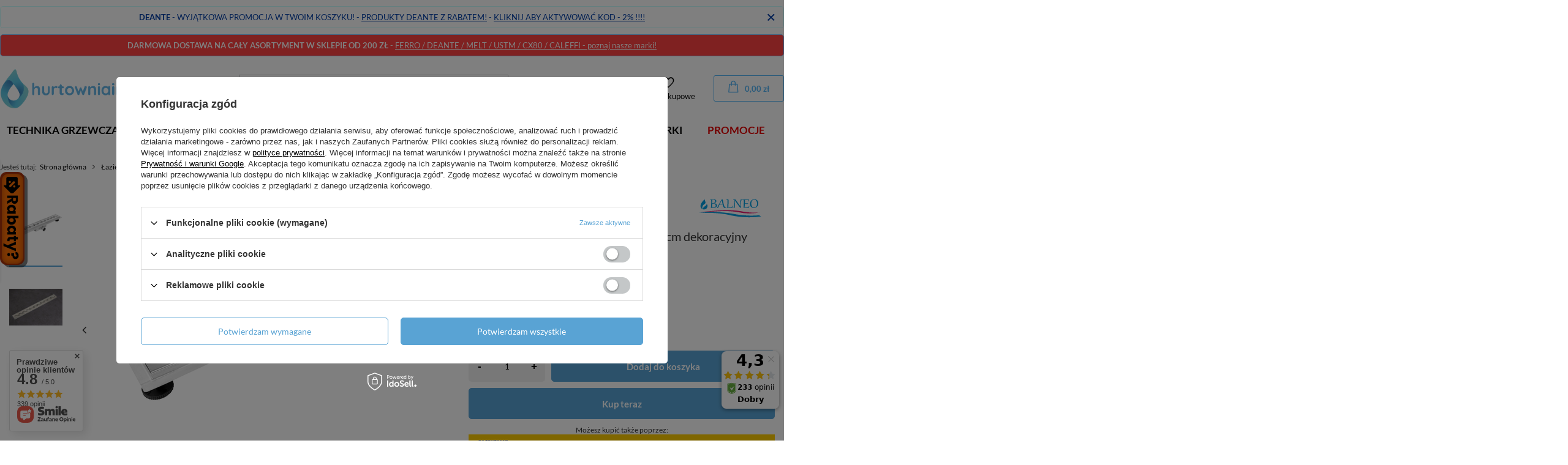

--- FILE ---
content_type: text/html; charset=utf-8
request_url: https://hurtowniainstalatora.pl/pl/products/decor-next-wave-odplyw-liniowy-70-cm-dekoracyjny-chrom-11686.html
body_size: 49272
content:
<!DOCTYPE html>
<html lang="pl" class="--freeShipping --vat --gross " ><head><link rel="preload" as="image" fetchpriority="high" href="/hpeciai/79dc9c326a682f0cf1c019b79559a73f/pol_pm_Decor-Next-Wave-Odplyw-liniowy-70-cm-dekoracyjny-chrom-11686_1.png"><meta name="viewport" content="user-scalable=no, initial-scale = 1.0, maximum-scale = 1.0, width=device-width, viewport-fit=cover"><meta http-equiv="Content-Type" content="text/html; charset=utf-8"><meta http-equiv="X-UA-Compatible" content="IE=edge"><title>Decor Next Wave Odpływ liniowy 70 cm dekoracyjny chrom </title><meta name="keywords" content=""><meta name="description" content="Decor Next Wave Odpływ liniowy 70 cm dekoracyjny chrom  | Wave70N Łazienka \ Prysznice \ Odpływy liniowe prysznicowe "><link rel="icon" href="/gfx/pol/favicon.ico"><meta name="theme-color" content="#59A3D4"><meta name="msapplication-navbutton-color" content="#59A3D4"><meta name="apple-mobile-web-app-status-bar-style" content="#59A3D4"><link rel="preload stylesheet" as="style" href="/gfx/pol/style.css.gzip?r=1744295242"><link rel="stylesheet" type="text/css" href="/gfx/pol/projector_style.css.gzip?r=1744295242"><style>
							#photos_slider[data-skeleton] .photos__link:before {
								padding-top: calc(min((450/450 * 100%), 450px));
							}
							@media (min-width: 979px) {.photos__slider[data-skeleton] .photos__figure:not(.--nav):first-child .photos__link {
								max-height: 450px;
							}}
						</style><script>var app_shop={urls:{prefix:'data="/gfx/'.replace('data="', '')+'pol/',graphql:'/graphql/v1/'},vars:{priceType:'gross',priceTypeVat:true,productDeliveryTimeAndAvailabilityWithBasket:false,geoipCountryCode:'US',fairShopLogo: { enabled: false, image: '/gfx/standards/safe_light.svg'},currency:{id:'PLN',symbol:'zł',country:'pl',format:'###,##0.00',beforeValue:false,space:true,decimalSeparator:',',groupingSeparator:' '},language:{id:'pol',symbol:'pl',name:'Polski'},},txt:{priceTypeText:' brutto',},fn:{},fnrun:{},files:[],graphql:{}};const getCookieByName=(name)=>{const value=`; ${document.cookie}`;const parts = value.split(`; ${name}=`);if(parts.length === 2) return parts.pop().split(';').shift();return false;};if(getCookieByName('freeeshipping_clicked')){document.documentElement.classList.remove('--freeShipping');}if(getCookieByName('rabateCode_clicked')){document.documentElement.classList.remove('--rabateCode');}function hideClosedBars(){const closedBarsArray=JSON.parse(localStorage.getItem('closedBars'))||[];if(closedBarsArray.length){const styleElement=document.createElement('style');styleElement.textContent=`${closedBarsArray.map((el)=>`#${el}`).join(',')}{display:none !important;}`;document.head.appendChild(styleElement);}}hideClosedBars();</script><meta name="robots" content="index,follow"><meta name="rating" content="general"><meta name="Author" content="Hurtownia Instalatora na bazie IdoSell (www.idosell.com/shop).">
<!-- Begin LoginOptions html -->

<style>
#client_new_social .service_item[data-name="service_Apple"]:before, 
#cookie_login_social_more .service_item[data-name="service_Apple"]:before,
.oscop_contact .oscop_login__service[data-service="Apple"]:before {
    display: block;
    height: 2.6rem;
    content: url('/gfx/standards/apple.svg?r=1743165583');
}
.oscop_contact .oscop_login__service[data-service="Apple"]:before {
    height: auto;
    transform: scale(0.8);
}
#client_new_social .service_item[data-name="service_Apple"]:has(img.service_icon):before,
#cookie_login_social_more .service_item[data-name="service_Apple"]:has(img.service_icon):before,
.oscop_contact .oscop_login__service[data-service="Apple"]:has(img.service_icon):before {
    display: none;
}
</style>

<!-- End LoginOptions html -->

<!-- Open Graph -->
<meta property="og:type" content="website"><meta property="og:url" content="https://hurtowniainstalatora.pl/pl/products/decor-next-wave-odplyw-liniowy-70-cm-dekoracyjny-chrom-11686.html
"><meta property="og:title" content="Decor Next Wave Odpływ liniowy 70 cm dekoracyjny chrom"><meta property="og:site_name" content="Hurtownia Instalatora"><meta property="og:locale" content="pl_PL"><meta property="og:image" content="https://hurtowniainstalatora.pl/hpeciai/94bd4fc77d76104e4cb6fd28e0b709c0/pol_pl_Decor-Next-Wave-Odplyw-liniowy-70-cm-dekoracyjny-chrom-11686_1.png"><meta property="og:image:width" content="450"><meta property="og:image:height" content="450"><script >
window.dataLayer = window.dataLayer || [];
window.gtag = function gtag() {
dataLayer.push(arguments);
}
gtag('consent', 'default', {
'ad_storage': 'denied',
'analytics_storage': 'denied',
'ad_personalization': 'denied',
'ad_user_data': 'denied',
'wait_for_update': 500
});

gtag('set', 'ads_data_redaction', true);
</script><script id="iaiscript_1" data-requirements="W10=" data-ga4_sel="ga4script">
window.iaiscript_1 = `<${'script'}  class='google_consent_mode_update'>
gtag('consent', 'update', {
'ad_storage': 'denied',
'analytics_storage': 'denied',
'ad_personalization': 'denied',
'ad_user_data': 'denied'
});
</${'script'}>`;
</script>
<!-- End Open Graph -->

<link rel="canonical" href="https://hurtowniainstalatora.pl/pl/products/decor-next-wave-odplyw-liniowy-70-cm-dekoracyjny-chrom-11686.html" />

                <!-- Global site tag (gtag.js) -->
                <script  async src="https://www.googletagmanager.com/gtag/js?id=G-8TC1PYCPXB"></script>
                <script >
                    window.dataLayer = window.dataLayer || [];
                    window.gtag = function gtag(){dataLayer.push(arguments);}
                    gtag('js', new Date());
                    
                    gtag('config', 'G-8TC1PYCPXB');

                </script>
                <link rel="stylesheet" type="text/css" href="/data/designs/6579af0fa2ec40.70056344_40/gfx/pol/custom.css.gzip?r=1759221883">            <!-- Google Tag Manager -->
                    <script >(function(w,d,s,l,i){w[l]=w[l]||[];w[l].push({'gtm.start':
                    new Date().getTime(),event:'gtm.js'});var f=d.getElementsByTagName(s)[0],
                    j=d.createElement(s),dl=l!='dataLayer'?'&l='+l:'';j.async=true;j.src=
                    'https://www.googletagmanager.com/gtm.js?id='+i+dl;f.parentNode.insertBefore(j,f);
                    })(window,document,'script','dataLayer','GTM-MM6NWB6');</script>
            <!-- End Google Tag Manager -->
<!-- Begin additional html or js -->


<!--8|1|3| modified: 2025-01-29 09:49:45-->
<style>
.oscop_invoice__item.f-group.--radio {
    display: none !important;
}
</style>

<!-- End additional html or js -->
<script>(function(w,d,s,i,dl){w._ceneo = w._ceneo || function () {
w._ceneo.e = w._ceneo.e || []; w._ceneo.e.push(arguments); };
w._ceneo.e = w._ceneo.e || [];dl=dl===undefined?"dataLayer":dl;
const f = d.getElementsByTagName(s)[0], j = d.createElement(s); j.defer = true;
j.src = "https://ssl.ceneo.pl/ct/v5/script.js?accountGuid=" + i + "&t=" +
Date.now() + (dl ? "&dl=" + dl : ""); f.parentNode.insertBefore(j, f);
})(window, document, "script", "5d4fe487-909e-48c4-b96c-7dcfb49040b9");</script>
                <script>
                if (window.ApplePaySession && window.ApplePaySession.canMakePayments()) {
                    var applePayAvailabilityExpires = new Date();
                    applePayAvailabilityExpires.setTime(applePayAvailabilityExpires.getTime() + 2592000000); //30 days
                    document.cookie = 'applePayAvailability=yes; expires=' + applePayAvailabilityExpires.toUTCString() + '; path=/;secure;'
                    var scriptAppleJs = document.createElement('script');
                    scriptAppleJs.src = "/ajax/js/apple.js?v=3";
                    if (document.readyState === "interactive" || document.readyState === "complete") {
                          document.body.append(scriptAppleJs);
                    } else {
                        document.addEventListener("DOMContentLoaded", () => {
                            document.body.append(scriptAppleJs);
                        });  
                    }
                } else {
                    document.cookie = 'applePayAvailability=no; path=/;secure;'
                }
                </script>
                                <script>
                var listenerFn = function(event) {
                    if (event.origin !== "https://payment.idosell.com")
                        return;
                    
                    var isString = (typeof event.data === 'string' || event.data instanceof String);
                    if (!isString) return;
                    try {
                        var eventData = JSON.parse(event.data);
                    } catch (e) {
                        return;
                    }
                    if (!eventData) { return; }                                            
                    if (eventData.isError) { return; }
                    if (eventData.action != 'isReadyToPay') {return; }
                    
                    if (eventData.result.result && eventData.result.paymentMethodPresent) {
                        var googlePayAvailabilityExpires = new Date();
                        googlePayAvailabilityExpires.setTime(googlePayAvailabilityExpires.getTime() + 2592000000); //30 days
                        document.cookie = 'googlePayAvailability=yes; expires=' + googlePayAvailabilityExpires.toUTCString() + '; path=/;secure;'
                    } else {
                        document.cookie = 'googlePayAvailability=no; path=/;secure;'
                    }                                            
                }     
                if (!window.isAdded)
                {                                        
                    if (window.oldListener != null) {
                         window.removeEventListener('message', window.oldListener);
                    }                        
                    window.addEventListener('message', listenerFn);
                    window.oldListener = listenerFn;                                      
                       
                    const iframe = document.createElement('iframe');
                    iframe.src = "https://payment.idosell.com/assets/html/checkGooglePayAvailability.html?origin=https%3A%2F%2Fhurtowniainstalatora.pl";
                    iframe.style.display = 'none';                                            

                    if (document.readyState === "interactive" || document.readyState === "complete") {
                          if (!window.isAdded) {
                              window.isAdded = true;
                              document.body.append(iframe);
                          }
                    } else {
                        document.addEventListener("DOMContentLoaded", () => {
                            if (!window.isAdded) {
                              window.isAdded = true;
                              document.body.append(iframe);
                          }
                        });  
                    }  
                }
                </script>
                <script>
            var paypalScriptLoaded = null;
            var paypalScript = null;
            
            async function attachPaypalJs() {
                return new Promise((resolve, reject) => {
                    if (!paypalScript) {
                        paypalScript = document.createElement('script');
                        paypalScript.async = true;
                        paypalScript.setAttribute('data-namespace', "paypal_sdk");
                        paypalScript.setAttribute('data-partner-attribution-id', "IAIspzoo_Cart_PPCP");
                        paypalScript.addEventListener("load", () => {
                        paypalScriptLoaded = true;
                            resolve({status: true});
                        });
                        paypalScript.addEventListener("error", () => {
                            paypalScriptLoaded = true;
                            reject({status: false});
                         });
                        paypalScript.src = "https://www.paypal.com/sdk/js?client-id=AbxR9vIwE1hWdKtGu0gOkvPK2YRoyC9ulUhezbCUWnrjF8bjfwV-lfP2Rze7Bo8jiHIaC0KuaL64tlkD&components=buttons,funding-eligibility&currency=PLN&merchant-id=F5JMXADGYMJNG&locale=pl_PL";
                        if (document.readyState === "interactive" || document.readyState === "complete") {
                            document.body.append(paypalScript);
                        } else {
                            document.addEventListener("DOMContentLoaded", () => {
                                document.body.append(paypalScript);
                            });  
                        }                                              
                    } else {
                        if (paypalScriptLoaded) {
                            resolve({status: true});
                        } else {
                            paypalScript.addEventListener("load", () => {
                                paypalScriptLoaded = true;
                                resolve({status: true});                            
                            });
                            paypalScript.addEventListener("error", () => {
                                paypalScriptLoaded = true;
                                reject({status: false});
                            });
                        }
                    }
                });
            }
            </script>
                <script>
                attachPaypalJs().then(() => {
                    let paypalEligiblePayments = [];
                    let payPalAvailabilityExpires = new Date();
                    payPalAvailabilityExpires.setTime(payPalAvailabilityExpires.getTime() + 86400000); //1 day
                    if (typeof(paypal_sdk) != "undefined") {
                        for (x in paypal_sdk.FUNDING) {
                            var buttonTmp = paypal_sdk.Buttons({
                                fundingSource: x.toLowerCase()
                            });
                            if (buttonTmp.isEligible()) {
                                paypalEligiblePayments.push(x);
                            }
                        }
                    }
                    if (paypalEligiblePayments.length > 0) {
                        document.cookie = 'payPalAvailability_PLN=' + paypalEligiblePayments.join(",") + '; expires=' + payPalAvailabilityExpires.toUTCString() + '; path=/; secure';
                        document.cookie = 'paypalMerchant=F5JMXADGYMJNG; expires=' + payPalAvailabilityExpires.toUTCString() + '; path=/; secure';
                    } else {
                        document.cookie = 'payPalAvailability_PLN=-1; expires=' + payPalAvailabilityExpires.toUTCString() + '; path=/; secure';
                    }
                });
                </script><script src="/data/gzipFile/expressCheckout.js.gz"></script><script src="/inPost/inpostPayNew.js"></script><script type="text/javascript" src="/expressCheckout/smileCheckout.php?v=3"></script><style>express-checkout:not(:defined){-webkit-appearance:none;background:0 0;display:block !important;outline:0;width:100%;min-height:48px;position:relative}</style></head><body><div id="container" class="projector_page container max-width-1200"><header class=" commercial_banner"><script class="ajaxLoad">app_shop.vars.vat_registered="true";app_shop.vars.currency_format="###,##0.00";app_shop.vars.currency_before_value=false;app_shop.vars.currency_space=true;app_shop.vars.symbol="zł";app_shop.vars.id="PLN";app_shop.vars.baseurl="http://hurtowniainstalatora.pl/";app_shop.vars.sslurl="https://hurtowniainstalatora.pl/";app_shop.vars.curr_url="%2Fpl%2Fproducts%2Fdecor-next-wave-odplyw-liniowy-70-cm-dekoracyjny-chrom-11686.html";var currency_decimal_separator=',';var currency_grouping_separator=' ';app_shop.vars.blacklist_extension=["exe","com","swf","js","php"];app_shop.vars.blacklist_mime=["application/javascript","application/octet-stream","message/http","text/javascript","application/x-deb","application/x-javascript","application/x-shockwave-flash","application/x-msdownload"];app_shop.urls.contact="/pl/contact.html";</script><div id="viewType" style="display:none"></div><div class="bars_top bars"><div class="bars__item" id="bar25" data-close="true" data-fixed="true" style="--background-color:#ffffff;--border-color:#c7feff;--font-color:#003da5;"><div class="bars__wrapper"><div class="bars__content">  <strong> DEANTE</strong> - WYJĄTKOWA PROMOCJA W TWOIM KOSZYKU! - 
 <a href="https://hurtowniainstalatora.pl/pl/menu/baterie-lazienkowe-700.html?filter_producer=1308137292%2C1308137293">PRODUKTY DEANTE Z RABATEM!</a> - <a href="https://hurtowniainstalatora.pl/?discount_code=DEANTE2">KLIKNIJ ABY AKTYWOWAĆ KOD - 2% !!!! </a></div><a href="#closeBar" class="bars__close"></a></div></div><div class="bars__item" id="bar26" data-fixed="true" style="--background-color:#ff4242;--border-color:#85c4ff;--font-color:#ffffff;"><div class="bars__wrapper"><div class="bars__content">  <strong> DARMOWA DOSTAWA NA CAŁY ASORTYMENT W SKLEPIE OD 200 ZŁ  </strong> - <a href="https://hurtowniainstalatora.pl/pl/promotions/promocja.html" >FERRO / DEANTE / MELT / USTM / CX80 / CALEFFI  - poznaj nasze marki! </a></div></div></div></div><script>document.documentElement.style.setProperty('--bars-height',`${document.querySelector('.bars_top').offsetHeight}px`);</script><div id="freeShipping" class="freeShipping"><span class="freeShipping__info">Darmowa dostawa</span><strong class="freeShipping__val">
				od 
				200,00 zł</strong><a href="" class="freeShipping__close"></a></div><div id="logo" class="d-flex align-items-center"><a href="/" target="_self"><img src="/data/gfx/mask/pol/logo_1_big.png" alt="Hurtownia Instalatora - Technika Grzewcza i Sanitarna Kraków" width="1124" height="212"></a></div><form action="https://hurtowniainstalatora.pl/pl/search.html" method="get" id="menu_search" class="menu_search"><a href="#showSearchForm" class="menu_search__mobile"></a><div class="menu_search__block"><div class="menu_search__item --input"><input class="menu_search__input" type="text" name="text" autocomplete="off" placeholder="Wpisz czego szukasz"><button class="menu_search__submit" type="submit"></button></div><div class="menu_search__item --results search_result"></div></div></form><div id="menu_settings" class="align-items-center justify-content-center justify-content-lg-end"><div class="open_trigger"><span class="d-none d-md-inline-block flag_txt">zł</span><div class="menu_settings_wrapper d-md-none"><div class="menu_settings_inline"><div class="menu_settings_header">
								Język i waluta: 
							</div><div class="menu_settings_content"><span class="menu_settings_flag flag flag_pol"></span><strong class="menu_settings_value"><span class="menu_settings_language">pl</span><span> | </span><span class="menu_settings_currency">zł</span></strong></div></div><div class="menu_settings_inline"><div class="menu_settings_header">
								Dostawa do: 
							</div><div class="menu_settings_content"><strong class="menu_settings_value">Polska</strong></div></div></div><i class="icon-angle-down d-none d-md-inline-block"></i></div><form action="https://hurtowniainstalatora.pl/pl/settings.html" method="post"><ul><li><div class="form-group"><label for="menu_settings_curr">Waluta</label><div class="select-after"><select class="form-control" name="curr" id="menu_settings_curr"><option value="PLN" selected>zł</option><option value="CZK">Kč (1 zł = 7.2727Kč)
															</option></select></div></div></li><li class="buttons"><button class="btn --solid --large" type="submit">
								Zastosuj zmiany
							</button></li></ul></form><div id="menu_additional"><a class="account_link" href="https://hurtowniainstalatora.pl/pl/login.html">Zaloguj się</a><div class="shopping_list_top" data-empty="true"><a href="https://hurtowniainstalatora.pl/pl/shoppinglist" class="wishlist_link slt_link --empty">Listy zakupowe</a><div class="slt_lists"><ul class="slt_lists__nav"><li class="slt_lists__nav_item" data-list_skeleton="true" data-list_id="true" data-shared="true"><a class="slt_lists__nav_link" data-list_href="true"><span class="slt_lists__nav_name" data-list_name="true"></span><span class="slt_lists__count" data-list_count="true">0</span></a></li><li class="slt_lists__nav_item --empty"><a class="slt_lists__nav_link --empty" href="https://hurtowniainstalatora.pl/pl/shoppinglist"><span class="slt_lists__nav_name" data-list_name="true">Lista zakupowa</span><span class="slt_lists__count" data-list_count="true">0</span></a></li></ul></div></div></div></div><div class="shopping_list_top_mobile" data-empty="true"><a href="https://hurtowniainstalatora.pl/pl/shoppinglist" class="sltm_link --empty"></a></div><div id="menu_basket" class="topBasket"><a class="topBasket__sub" href="/basketedit.php"><span class="badge badge-info"></span><strong class="topBasket__price">0,00 zł</strong></a><div class="topBasket__details --products" style="display: none;"><div class="topBasket__block --labels"><label class="topBasket__item --name">Produkt</label><label class="topBasket__item --sum">Ilość</label><label class="topBasket__item --prices">Cena</label></div><div class="topBasket__block --products"></div><div class="topBasket__block --oneclick topBasket_oneclick" data-lang="pol"><div class="topBasket_oneclick__label"><span class="topBasket_oneclick__text --fast">Szybkie zakupy <strong>1-Click</strong></span><span class="topBasket_oneclick__text --registration"> (bez rejestracji)</span></div><div class="topBasket_oneclick__items"><span class="topBasket_oneclick__item --paypal" title="PayPal"><img class="topBasket_oneclick__icon" src="/panel/gfx/payment_forms/236.png" alt="PayPal"></span><span class="topBasket_oneclick__item --googlePay" title="Google Pay"><img class="topBasket_oneclick__icon" src="/panel/gfx/payment_forms/237.png" alt="Google Pay"></span></div></div></div><div class="topBasket__details --shipping" style="display: none;"><span class="topBasket__name">Koszt dostawy od</span><span id="shipppingCost"></span></div></div><nav id="menu_categories" class="wide"><button type="button" class="navbar-toggler"><i class="icon-reorder"></i></button><div class="navbar-collapse" id="menu_navbar"><ul class="navbar-nav mx-md-n2"><li class="nav-item"><a  href="/pl/menu/technika-grzewcza-639.html" target="_self" title="Technika grzewcza" class="nav-link" >Technika grzewcza</a><ul class="navbar-subnav"><li class="nav-item"><a  href="/pl/menu/armatura-wodna-653.html" target="_self" title="Armatura wodna" class="nav-link" >Armatura wodna</a><ul class="navbar-subsubnav"><li class="nav-item"><a  href="/pl/menu/filtry-do-wody-654.html" target="_self" title="Filtry do wody" class="nav-link" >Filtry do wody</a></li><li class="nav-item"><a  href="/pl/menu/zaworki-kulowe-katowe-655.html" target="_self" title="Zaworki kulowe kątowe" class="nav-link" >Zaworki kulowe kątowe</a></li><li class="nav-item"><a  href="/pl/menu/zawory-kulowe-wodne-656.html" target="_self" title="Zawory kulowe wodne" class="nav-link" >Zawory kulowe wodne</a></li><li class="nav-item"><a  href="/pl/menu/zawory-wodne-pozostale-657.html" target="_self" title="Zawory wodne pozostałe" class="nav-link" >Zawory wodne pozostałe</a></li><li class="nav-item"><a  href="/pl/menu/zawory-zwrotne-658.html" target="_self" title="Zawory zwrotne" class="nav-link" >Zawory zwrotne</a></li></ul></li><li class="nav-item"><a  href="/pl/menu/armatura-gazowa-643.html" target="_self" title="Armatura gazowa" class="nav-link" >Armatura gazowa</a><ul class="navbar-subsubnav"><li class="nav-item"><a  href="/pl/menu/armatura-wodna-i-gazowa-644.html" target="_self" title="Armatura wodna i gazowa" class="nav-link" >Armatura wodna i gazowa</a></li><li class="nav-item"><a  href="/pl/menu/filtry-do-gazu-645.html" target="_self" title="Filtry do gazu" class="nav-link" >Filtry do gazu</a></li><li class="nav-item"><a  href="/pl/menu/weze-do-gazu-646.html" target="_self" title="Węże do gazu" class="nav-link" >Węże do gazu</a></li><li class="nav-item"><a  href="/pl/menu/zawory-gazowe-648.html" target="_self" title="Zawory gazowe" class="nav-link" >Zawory gazowe</a></li></ul></li><li class="nav-item empty"><a  href="/pl/menu/weze-przylaczeniowe-640.html" target="_self" title="Węże przyłączeniowe" class="nav-link" >Węże przyłączeniowe</a></li><li class="nav-item"><a  href="/pl/menu/naczynia-przeponowe-791.html" target="_self" title="Naczynia przeponowe" class="nav-link" >Naczynia przeponowe</a><ul class="navbar-subsubnav"><li class="nav-item"><a  href="/pl/menu/naczynia-przeponowe-wiszace-i-stojace-641.html" target="_self" title="Naczynia przeponowe wiszące i stojące" class="nav-link" >Naczynia przeponowe wiszące i stojące</a></li></ul></li><li class="nav-item"><a  href="/pl/menu/armatura-pomiarowa-649.html" target="_self" title="Armatura pomiarowa" class="nav-link" >Armatura pomiarowa</a><ul class="navbar-subsubnav"><li class="nav-item"><a  href="/pl/menu/wodomierze-i-cieplomierze-650.html" target="_self" title="Wodomierze i ciepłomierze" class="nav-link" >Wodomierze i ciepłomierze</a></li><li class="nav-item"><a  href="/pl/menu/termometry-i-manometry-651.html" target="_self" title="Termometry i manometry" class="nav-link" >Termometry i manometry</a></li></ul></li><li class="nav-item empty"><a  href="/pl/menu/armatura-regulujaco-zabezpieczajaca-652.html" target="_self" title="Armatura regulująco-zabezpieczająca" class="nav-link" >Armatura regulująco-zabezpieczająca</a></li><li class="nav-item empty"><a  href="/pl/menu/grupy-mieszajace-660.html" target="_self" title="Grupy mieszające" class="nav-link" >Grupy mieszające</a></li><li class="nav-item empty"><a  href="/pl/menu/ksztaltki-mosiezne-i-chromowane-662.html" target="_self" title="Kształtki mosiężne i chromowane" class="nav-link" >Kształtki mosiężne i chromowane</a></li><li class="nav-item empty"><a  href="/pl/menu/narzedzia-reczne-663.html" target="_self" title="Narzędzia ręczne" class="nav-link" >Narzędzia ręczne</a></li><li class="nav-item"><a  href="/pl/menu/odziez-robocza-664.html" target="_self" title="Odzież robocza" class="nav-link" >Odzież robocza</a><ul class="navbar-subsubnav"><li class="nav-item"><a  href="/pl/menu/ochrona-twarzy-i-glowy-665.html" target="_self" title="Ochrona twarzy i głowy" class="nav-link" >Ochrona twarzy i głowy</a></li><li class="nav-item"><a  href="/pl/menu/rekawice-ochronne-666.html" target="_self" title="Rękawice ochronne" class="nav-link" >Rękawice ochronne</a></li><li class="nav-item"><a  href="/pl/menu/ubrania-robocze-793.html" target="_self" title="Ubrania robocze" class="nav-link" >Ubrania robocze</a></li></ul></li><li class="nav-item empty"><a  href="/pl/menu/pasty-do-laczenia-667.html" target="_self" title="Pasty do łączenia" class="nav-link" >Pasty do łączenia</a></li><li class="nav-item empty"><a  href="/pl/menu/pompy-do-c-o-i-c-w-u-668.html" target="_self" title="Pompy do c.o. i c.w.u." class="nav-link" >Pompy do c.o. i c.w.u.</a></li><li class="nav-item empty"><a  href="/pl/menu/rury-i-ksztaltki-pp-669.html" target="_self" title="Rury i kształtki PP" class="nav-link" >Rury i kształtki PP</a></li><li class="nav-item empty"><a  href="/pl/menu/rury-i-ksztaltki-do-wody-pe-836.html" target="_self" title="Rury i kształtki do wody PE" class="nav-link" >Rury i kształtki do wody PE</a></li><li class="nav-item empty"><a  href="/pl/menu/rury-i-ksztaltki-kanalizacyjne-795.html" target="_self" title="Rury i kształtki kanalizacyjne" class="nav-link" >Rury i kształtki kanalizacyjne</a></li><li class="nav-item"><a  href="/pl/menu/system-pex-670.html" target="_self" title="System PEX" class="nav-link" >System PEX</a><ul class="navbar-subsubnav"><li class="nav-item"><a  href="/pl/menu/rozdzielacze-mosiezne-671.html" target="_self" title="Rozdzielacze mosiężne" class="nav-link" >Rozdzielacze mosiężne</a></li><li class="nav-item"><a  href="/pl/menu/ksztaltki-skrecane-i-zaprasowywane-672.html" target="_self" title="Kształtki skręcane i zaprasowywane" class="nav-link" >Kształtki skręcane i zaprasowywane</a></li><li class="nav-item"><a  href="/pl/menu/akcesoria-do-rozdzielaczy-673.html" target="_self" title="Akcesoria do rozdzielaczy" class="nav-link" >Akcesoria do rozdzielaczy</a></li><li class="nav-item"><a  href="/pl/menu/rozdzielacze-sanitarne-674.html" target="_self" title="Rozdzielacze sanitarne" class="nav-link" >Rozdzielacze sanitarne</a></li><li class="nav-item"><a  href="/pl/menu/rozdzielacze-ze-stali-nierdzewnej-675.html" target="_self" title="Rozdzielacze ze stali nierdzewnej" class="nav-link" >Rozdzielacze ze stali nierdzewnej</a></li><li class="nav-item"><a  href="/pl/menu/szafki-do-rozdzielaczy-676.html" target="_self" title="Szafki do rozdzielaczy" class="nav-link" >Szafki do rozdzielaczy</a></li><li class="nav-item"><a  href="/pl/menu/narzedzia-801.html" target="_self" title="Narzędzia" class="nav-link" >Narzędzia</a></li></ul></li><li class="nav-item"><a  href="/pl/menu/systemy-miedziane-677.html" target="_self" title="Systemy miedziane" class="nav-link" >Systemy miedziane</a><ul class="navbar-subsubnav"><li class="nav-item"><a  href="/pl/menu/materialy-uszczelniajace-678.html" target="_self" title="Materiały uszczelniające" class="nav-link" >Materiały uszczelniające</a></li><li class="nav-item"><a  href="/pl/menu/areozole-techniczne-679.html" target="_self" title="Areozole techniczne" class="nav-link" >Areozole techniczne</a></li><li class="nav-item"><a  href="/pl/menu/ksztaltki-miedziane-680.html" target="_self" title="Kształtki miedziane" class="nav-link" >Kształtki miedziane</a></li><li class="nav-item"><a  href="/pl/menu/lutowanie-miekkie-681.html" target="_self" title="Lutowanie miękkie" class="nav-link" >Lutowanie miękkie</a></li><li class="nav-item"><a  href="/pl/menu/lutowanie-twarde-682.html" target="_self" title="Lutowanie twarde" class="nav-link" >Lutowanie twarde</a></li><li class="nav-item"><a  href="/pl/menu/materialy-pomocnicze-683.html" target="_self" title="Materiały pomocnicze" class="nav-link" >Materiały pomocnicze</a></li><li class="nav-item"><a  href="/pl/menu/narzedzia-reczne-684.html" target="_self" title="Narzędzia ręczne" class="nav-link" >Narzędzia ręczne</a></li><li class="nav-item"><a  href="/pl/menu/pasty-do-laczenia-787.html" target="_self" title="Pasty do łączenia" class="nav-link" >Pasty do łączenia</a></li><li class="nav-item"><a  href="/pl/menu/urzadzenia-do-lutowania-685.html" target="_self" title="Urządzenia do lutowania" class="nav-link" >Urządzenia do lutowania</a></li><li class="nav-item"><a  href="/pl/menu/zawory-kulowe-do-wlutowywania-686.html" target="_self" title="Zawory kulowe do wlutowywania" class="nav-link" >Zawory kulowe do wlutowywania</a></li></ul></li><li class="nav-item"><a  href="/pl/menu/tasmy-i-izolacje-687.html" target="_self" title="Taśmy i izolacje" class="nav-link" >Taśmy i izolacje</a><ul class="navbar-subsubnav"><li class="nav-item"><a  href="/pl/menu/tasmy-techniczne-688.html" target="_self" title="Taśmy techniczne" class="nav-link" >Taśmy techniczne</a></li></ul></li><li class="nav-item"><a  href="/pl/menu/termostatyka-689.html" target="_self" title="Termostatyka" class="nav-link" >Termostatyka</a><ul class="navbar-subsubnav"><li class="nav-item"><a  href="/pl/menu/zawory-mieszajace-i-silowniki-690.html" target="_self" title="Zawory mieszające i siłowniki" class="nav-link" >Zawory mieszające i siłowniki</a></li><li class="nav-item"><a  href="/pl/menu/glowice-termostatyczne-691.html" target="_self" title="Głowice termostatyczne" class="nav-link" >Głowice termostatyczne</a></li><li class="nav-item"><a  href="/pl/menu/zawory-i-zestawy-grzejnikowe-692.html" target="_self" title="Zawory i zestawy grzejnikowe" class="nav-link" >Zawory i zestawy grzejnikowe</a></li></ul></li><li class="nav-item empty"><a  href="/pl/menu/wymienniki-zestawy-i-podzespoly-642.html" target="_self" title="Wymienniki zestawy i podzespoły" class="nav-link" >Wymienniki zestawy i podzespoły</a></li><li class="nav-item empty"><a  href="/pl/menu/zestawy-do-instalacji-c-o-i-c-w-u-693.html" target="_self" title="Zestawy do instalacji c.o. i c.w.u." class="nav-link" >Zestawy do instalacji c.o. i c.w.u.</a></li><li class="nav-item empty"><a  href="/pl/menu/zlacza-i-redukcje-gumowe-694.html" target="_self" title="Złącza i redukcje gumowe" class="nav-link" >Złącza i redukcje gumowe</a></li><li class="nav-item empty"><a  href="/pl/menu/zlaczki-mosiezne-696.html" target="_self" title="Złączki mosiężne" class="nav-link" >Złączki mosiężne</a></li><li class="nav-item empty"><a  href="/pl/menu/zlaczki-i-objemy-do-rur-837.html" target="_self" title="Złączki i objemy do rur" class="nav-link" >Złączki i objemy do rur</a></li><li class="nav-item empty"><a  href="/pl/menu/naczynia-wyrownawcze-842.html" target="_self" title="Naczynia wyrównawcze" class="nav-link" >Naczynia wyrównawcze</a></li></ul></li><li class="nav-item active"><a  href="/pl/menu/lazienka-699.html" target="_self" title="Łazienka" class="nav-link active" >Łazienka</a><ul class="navbar-subnav"><li class="nav-item"><a  href="/pl/menu/baterie-lazienkowe-700.html" target="_self" title="Baterie łazienkowe" class="nav-link" >Baterie łazienkowe</a><ul class="navbar-subsubnav more"><li class="nav-item"><a  href="/pl/menu/akcesoria-do-baterii-701.html" target="_self" title="Akcesoria do baterii" class="nav-link" >Akcesoria do baterii</a></li><li class="nav-item"><a  href="/pl/menu/baterie-bezdotykowe-702.html" target="_self" title="Baterie bezdotykowe" class="nav-link" >Baterie bezdotykowe</a></li><li class="nav-item"><a  href="/pl/menu/baterie-bidetowe-703.html" target="_self" title="Baterie bidetowe" class="nav-link" >Baterie bidetowe</a></li><li class="nav-item"><a  href="/pl/menu/baterie-eco-704.html" target="_self" title="Baterie ECO" class="nav-link" >Baterie ECO</a></li><li class="nav-item"><a  href="/pl/menu/baterie-pisuarowe-705.html" target="_self" title="Baterie pisuarowe" class="nav-link" >Baterie pisuarowe</a></li><li class="nav-item"><a  href="/pl/menu/baterie-podtynkowe-706.html" target="_self" title="Baterie podtynkowe" class="nav-link" >Baterie podtynkowe</a></li><li class="nav-item"><a  href="/pl/menu/baterie-prysznicowe-707.html" target="_self" title="Baterie prysznicowe" class="nav-link" >Baterie prysznicowe</a></li><li class="nav-item"><a  href="/pl/menu/baterie-scienne-708.html" target="_self" title="Baterie ścienne" class="nav-link" >Baterie ścienne</a></li><li class="nav-item"><a  href="/pl/menu/baterie-umywalkowe-709.html" target="_self" title="Baterie umywalkowe" class="nav-link" >Baterie umywalkowe</a></li><li class="nav-item"><a  href="/pl/menu/baterie-wannowe-710.html" target="_self" title="Baterie wannowe" class="nav-link" >Baterie wannowe</a></li><li class="nav-item"><a  href="/pl/menu/baterie-z-dluga-dzwignia-711.html" target="_self" title="Baterie z długą dźwignią" class="nav-link" >Baterie z długą dźwignią</a></li><li class="nav-item"><a  href="/pl/menu/baterie-z-termostatem-712.html" target="_self" title="Baterie z termostatem" class="nav-link" >Baterie z termostatem</a></li><li class="nav-item"><a  href="/pl/menu/baterie-z-wyciagana-wylewka-713.html" target="_self" title="Baterie z wyciąganą wylewką" class="nav-link" >Baterie z wyciąganą wylewką</a></li><li class="nav-item"><a  href="/pl/menu/zestawy-baterii-lazienkowych-714.html" target="_self" title="Zestawy baterii łazienkowych" class="nav-link" >Zestawy baterii łazienkowych</a></li><li class="nav-item --extend"><a href="" class="nav-link" txt_alt="- Zwiń">+ Rozwiń</a></li></ul></li><li class="nav-item"><a  href="/pl/menu/akcesoria-lazienkowe-715.html" target="_self" title="Akcesoria łazienkowe" class="nav-link" >Akcesoria łazienkowe</a><ul class="navbar-subsubnav more"><li class="nav-item"><a  href="/pl/menu/akcesoria-lazienkowe-716.html" target="_self" title="Akcesoria łazienkowe" class="nav-link" >Akcesoria łazienkowe</a></li><li class="nav-item"><a  href="/pl/menu/dozowniki-do-mydla-717.html" target="_self" title="Dozowniki do mydła" class="nav-link" >Dozowniki do mydła</a></li><li class="nav-item"><a  href="/pl/menu/uchwyty-i-stojaki-na-papier-toaletowy-718.html" target="_self" title="Uchwyty i stojaki na papier toaletowy" class="nav-link" >Uchwyty i stojaki na papier toaletowy</a></li><li class="nav-item"><a  href="/pl/menu/akcesoria-dla-niepelnosprawnych-719.html" target="_self" title="Akcesoria dla niepełnosprawnych" class="nav-link" >Akcesoria dla niepełnosprawnych</a></li><li class="nav-item"><a  href="/pl/menu/blaty-i-polki-do-konsol-720.html" target="_self" title="Blaty i półki do konsol" class="nav-link" >Blaty i półki do konsol</a></li><li class="nav-item"><a  href="/pl/menu/haczyki-wieszaki-722.html" target="_self" title="Haczyki / Wieszaki" class="nav-link" >Haczyki / Wieszaki</a></li><li class="nav-item"><a  href="/pl/menu/konsole-lazienkowe-723.html" target="_self" title="Konsole łazienkowe" class="nav-link" >Konsole łazienkowe</a></li><li class="nav-item"><a  href="/pl/menu/koszyki-do-odsaczania-724.html" target="_self" title="Koszyki do odsączania" class="nav-link" >Koszyki do odsączania</a></li><li class="nav-item"><a  href="/pl/menu/koszyki-tacki-polki-725.html" target="_self" title="Koszyki / Tacki / Półki" class="nav-link" >Koszyki / Tacki / Półki</a></li><li class="nav-item"><a  href="/pl/menu/kubki-stojaki-726.html" target="_self" title="Kubki / Stojaki" class="nav-link" >Kubki / Stojaki</a></li><li class="nav-item"><a  href="/pl/menu/lustra-i-lusterka-727.html" target="_self" title="Lustra i lusterka" class="nav-link" >Lustra i lusterka</a></li><li class="nav-item"><a  href="/pl/menu/mokko-728.html" target="_self" title="Mokko" class="nav-link" >Mokko</a></li><li class="nav-item"><a  href="/pl/menu/mydelniczki-729.html" target="_self" title="Mydelniczki" class="nav-link" >Mydelniczki</a></li><li class="nav-item"><a  href="/pl/menu/pielegnacja-730.html" target="_self" title="Pielęgnacja" class="nav-link" >Pielęgnacja</a></li><li class="nav-item"><a  href="/pl/menu/porecze-731.html" target="_self" title="Poręcze" class="nav-link" >Poręcze</a></li><li class="nav-item"><a  href="/pl/menu/polki-wnekowe-732.html" target="_self" title="Półki wnękowe" class="nav-link" >Półki wnękowe</a></li><li class="nav-item"><a  href="/pl/menu/relingi-734.html" target="_self" title="Relingi" class="nav-link" >Relingi</a></li><li class="nav-item --extend"><a href="" class="nav-link" txt_alt="- Zwiń">+ Rozwiń</a></li></ul></li><li class="nav-item active"><a  href="/pl/menu/prysznice-735.html" target="_self" title="Prysznice" class="nav-link active" >Prysznice</a><ul class="navbar-subsubnav more"><li class="nav-item"><a  href="/pl/menu/przylacza-katowe-prysznicowe-736.html" target="_self" title="Przyłącza kątowe prysznicowe" class="nav-link" >Przyłącza kątowe prysznicowe</a></li><li class="nav-item"><a  href="/pl/menu/listwy-spadkowe-737.html" target="_self" title="Listwy spadkowe" class="nav-link" >Listwy spadkowe</a></li><li class="nav-item"><a  href="/pl/menu/drazki-prysznicowe-i-uchwyty-prysznicowe-738.html" target="_self" title="Drążki prysznicowe i uchwyty prysznicowe" class="nav-link" >Drążki prysznicowe i uchwyty prysznicowe</a></li><li class="nav-item active"><a  href="/pl/menu/odplywy-liniowe-prysznicowe-739.html" target="_self" title="Odpływy liniowe prysznicowe" class="nav-link active" >Odpływy liniowe prysznicowe</a></li><li class="nav-item"><a  href="/pl/menu/deszczownice-740.html" target="_self" title="Deszczownice" class="nav-link" >Deszczownice</a></li><li class="nav-item"><a  href="/pl/menu/glowice-prysznicowe-741.html" target="_self" title="Głowice prysznicowe" class="nav-link" >Głowice prysznicowe</a></li><li class="nav-item"><a  href="/pl/menu/kabiny-742.html" target="_self" title="Kabiny" class="nav-link" >Kabiny</a></li><li class="nav-item"><a  href="/pl/menu/scianki-prysznicowe-751.html" target="_self" title="Ścianki prysznicowe" class="nav-link" >Ścianki prysznicowe</a></li><li class="nav-item"><a  href="/pl/menu/sluchawki-prysznicowe-752.html" target="_self" title="Słuchawki prysznicowe" class="nav-link" >Słuchawki prysznicowe</a></li><li class="nav-item"><a  href="/pl/menu/weze-prysznicowe-753.html" target="_self" title="Węże prysznicowe" class="nav-link" >Węże prysznicowe</a></li><li class="nav-item"><a  href="/pl/menu/wylewki-prysznicowe-754.html" target="_self" title="Wylewki prysznicowe" class="nav-link" >Wylewki prysznicowe</a></li><li class="nav-item"><a  href="/pl/menu/zestawy-prysznicowe-755.html" target="_self" title="Zestawy prysznicowe" class="nav-link" >Zestawy prysznicowe</a></li><li class="nav-item --extend"><a href="" class="nav-link" txt_alt="- Zwiń">+ Rozwiń</a></li></ul></li><li class="nav-item empty"><a  href="/pl/menu/przylacza-elastyczne-756.html" target="_self" title="Przyłącza elastyczne" class="nav-link" >Przyłącza elastyczne</a></li><li class="nav-item empty"><a  href="/pl/menu/siedziska-757.html" target="_self" title="Siedziska" class="nav-link" >Siedziska</a></li><li class="nav-item empty"><a  href="/pl/menu/syfony-i-czesci-758.html" target="_self" title="Syfony i części" class="nav-link" >Syfony i części</a></li><li class="nav-item empty"><a  href="/pl/menu/systemy-podtynkowe-box-759.html" target="_self" title="Systemy podtynkowe BOX" class="nav-link" >Systemy podtynkowe BOX</a></li><li class="nav-item empty"><a  href="/pl/menu/slupki-lazienkowe-760.html" target="_self" title="Słupki łazienkowe" class="nav-link" >Słupki łazienkowe</a></li><li class="nav-item"><a  href="/pl/menu/toalety-ubikacje-761.html" target="_self" title="Toalety / Ubikacje" class="nav-link" >Toalety / Ubikacje</a><ul class="navbar-subsubnav"><li class="nav-item"><a  href="/pl/menu/akcesoria-762.html" target="_self" title="Akcesoria" class="nav-link" >Akcesoria</a></li><li class="nav-item"><a  href="/pl/menu/akcesoria-do-stelazy-763.html" target="_self" title="Akcesoria do stelaży" class="nav-link" >Akcesoria do stelaży</a></li><li class="nav-item"><a  href="/pl/menu/bidety-764.html" target="_self" title="Bidety" class="nav-link" >Bidety</a></li><li class="nav-item"><a  href="/pl/menu/deski-sedesowe-766.html" target="_self" title="Deski sedesowe" class="nav-link" >Deski sedesowe</a></li><li class="nav-item"><a  href="/pl/menu/miski-wc-767.html" target="_self" title="Miski WC" class="nav-link" >Miski WC</a></li><li class="nav-item"><a  href="/pl/menu/pisuary-768.html" target="_self" title="Pisuary" class="nav-link" >Pisuary</a></li><li class="nav-item"><a  href="/pl/menu/przyciski-splukujace-769.html" target="_self" title="Przyciski spłukujące" class="nav-link" >Przyciski spłukujące</a></li><li class="nav-item"><a  href="/pl/menu/stelaze-podtynkowe-do-wc-770.html" target="_self" title="Stelaże podtynkowe do WC" class="nav-link" >Stelaże podtynkowe do WC</a></li><li class="nav-item"><a  href="/pl/menu/szczotki-wc-771.html" target="_self" title="Szczotki WC" class="nav-link" >Szczotki WC</a></li></ul></li><li class="nav-item"><a  href="/pl/menu/umywalki-772.html" target="_self" title="Umywalki" class="nav-link" >Umywalki</a><ul class="navbar-subsubnav"><li class="nav-item"><a  href="/pl/menu/konsole-z-umywalka-773.html" target="_self" title="Konsole z umywalką" class="nav-link" >Konsole z umywalką</a></li><li class="nav-item"><a  href="/pl/menu/korki-do-umywalek-774.html" target="_self" title="Korki do umywalek" class="nav-link" >Korki do umywalek</a></li><li class="nav-item"><a  href="/pl/menu/syfony-umywalkowe-775.html" target="_self" title="Syfony umywalkowe" class="nav-link" >Syfony umywalkowe</a></li><li class="nav-item"><a  href="/pl/menu/umywalki-776.html" target="_self" title="Umywalki" class="nav-link" >Umywalki</a></li><li class="nav-item"><a  href="/pl/menu/umywalki-ceramiczne-777.html" target="_self" title="Umywalki ceramiczne" class="nav-link" >Umywalki ceramiczne</a></li><li class="nav-item"><a  href="/pl/menu/umywalki-granitowe-778.html" target="_self" title="Umywalki granitowe" class="nav-link" >Umywalki granitowe</a></li></ul></li><li class="nav-item"><a  href="/pl/menu/wanny-779.html" target="_self" title="Wanny" class="nav-link" >Wanny</a><ul class="navbar-subsubnav"><li class="nav-item"><a  href="/pl/menu/syfony-i-akcesoria-do-wanien-780.html" target="_self" title="Syfony i akcesoria do wanien" class="nav-link" >Syfony i akcesoria do wanien</a></li><li class="nav-item"><a  href="/pl/menu/parawany-wannowe-781.html" target="_self" title="Parawany wannowe" class="nav-link" >Parawany wannowe</a></li><li class="nav-item"><a  href="/pl/menu/wanny-782.html" target="_self" title="Wanny" class="nav-link" >Wanny</a></li><li class="nav-item"><a  href="/pl/menu/wylewki-wannowe-783.html" target="_self" title="Wylewki wannowe" class="nav-link" >Wylewki wannowe</a></li></ul></li><li class="nav-item empty"><a  href="/pl/menu/zawory-do-wc-784.html" target="_self" title="Zawory do WC" class="nav-link" >Zawory do WC</a></li><li class="nav-item empty"><a  href="/pl/menu/zbiorniki-do-wc-785.html" target="_self" title="Zbiorniki do WC" class="nav-link" >Zbiorniki do WC</a></li><li class="nav-item empty"><a  href="/pl/menu/zestawy-wc-podtynkowe-786.html" target="_self" title="Zestawy WC podtynkowe" class="nav-link" >Zestawy WC podtynkowe</a></li><li class="nav-item"><a  href="/pl/menu/narzedzia-hydrauliczne-846.html" target="_self" title="Narzędzia hydrauliczne" class="nav-link" >Narzędzia hydrauliczne</a><ul class="navbar-subsubnav"><li class="nav-item"><a  href="/pl/menu/spirale-do-rur-847.html" target="_self" title="Spirale do rur" class="nav-link" >Spirale do rur</a></li></ul></li></ul></li><li class="nav-item"><a  href="/pl/menu/kuchnia-589.html" target="_self" title="Kuchnia" class="nav-link" >Kuchnia</a><ul class="navbar-subnav"><li class="nav-item"><a  href="/pl/menu/agd-male-889.html" target="_self" title="AGD małe" class="nav-link" >AGD małe</a><ul class="navbar-subsubnav"><li class="nav-item"><a  href="/pl/menu/blendery-890.html" target="_self" title="Blendery" class="nav-link" >Blendery</a></li><li class="nav-item"><a  href="/pl/menu/czajniki-kuchenne-893.html" target="_self" title="Czajniki kuchenne" class="nav-link" >Czajniki kuchenne</a></li><li class="nav-item"><a  href="/pl/menu/tostery-894.html" target="_self" title="Tostery" class="nav-link" >Tostery</a></li><li class="nav-item"><a  href="/pl/menu/wagi-kuchenne-891.html" target="_self" title="Wagi kuchenne" class="nav-link" >Wagi kuchenne</a></li></ul></li><li class="nav-item empty"><a  href="/pl/menu/baterie-kuchenne-594.html" target="_self" title="Baterie kuchenne" class="nav-link" >Baterie kuchenne</a></li><li class="nav-item"><a  href="/pl/menu/syfony-zlewowe-590.html" target="_self" title="Syfony zlewowe" class="nav-link" >Syfony zlewowe</a><ul class="navbar-subsubnav"><li class="nav-item"><a  href="/pl/menu/syfony-do-zlewozmywakow-591.html" target="_self" title="Syfony do zlewozmywaków" class="nav-link" >Syfony do zlewozmywaków</a></li><li class="nav-item"><a  href="/pl/menu/syfony-do-zlewozmywakow-granitowych-592.html" target="_self" title="Syfony do zlewozmywaków granitowych" class="nav-link" >Syfony do zlewozmywaków granitowych</a></li><li class="nav-item"><a  href="/pl/menu/syfony-do-zlewozmywakow-stalowych-593.html" target="_self" title="Syfony do zlewozmywaków stalowych" class="nav-link" >Syfony do zlewozmywaków stalowych</a></li></ul></li><li class="nav-item"><a  href="/pl/menu/zlewozmywaki-602.html" target="_self" title="Zlewozmywaki" class="nav-link" >Zlewozmywaki</a><ul class="navbar-subsubnav"><li class="nav-item"><a  href="/pl/menu/akcesoria-do-zlewozmywakow-603.html" target="_self" title="Akcesoria do zlewozmywaków" class="nav-link" >Akcesoria do zlewozmywaków</a></li><li class="nav-item"><a  href="/pl/menu/zlewozmywaki-ceramiczne-604.html" target="_self" title="Zlewozmywaki ceramiczne" class="nav-link" >Zlewozmywaki ceramiczne</a></li><li class="nav-item"><a  href="/pl/menu/zlewozmywaki-gospodarcze-605.html" target="_self" title="Zlewozmywaki gospodarcze" class="nav-link" >Zlewozmywaki gospodarcze</a></li><li class="nav-item"><a  href="/pl/menu/zlewozmywaki-granitowe-606.html" target="_self" title="Zlewozmywaki granitowe" class="nav-link" >Zlewozmywaki granitowe</a></li><li class="nav-item"><a  href="/pl/menu/zlewozmywaki-granitowe-z-bateria-607.html" target="_self" title="Zlewozmywaki granitowe z baterią" class="nav-link" >Zlewozmywaki granitowe z baterią</a></li><li class="nav-item"><a  href="/pl/menu/zlewozmywaki-hybrydowe-608.html" target="_self" title="Zlewozmywaki hybrydowe" class="nav-link" >Zlewozmywaki hybrydowe</a></li><li class="nav-item"><a  href="/pl/menu/zlewozmywaki-stalowe-609.html" target="_self" title="Zlewozmywaki stalowe" class="nav-link" >Zlewozmywaki stalowe</a></li><li class="nav-item"><a  href="/pl/menu/zlewozmywaki-stalowe-z-bateria-610.html" target="_self" title="Zlewozmywaki stalowe z baterią " class="nav-link" >Zlewozmywaki stalowe z baterią </a></li><li class="nav-item"><a  href="/pl/menu/zlewozmywaki-wpuszczane-611.html" target="_self" title="Zlewozmywaki wpuszczane" class="nav-link" >Zlewozmywaki wpuszczane</a></li></ul></li><li class="nav-item empty"><a  href="/pl/menu/profesjonalne-srodki-czystosci-596.html" target="_self" title="Profesjonalne środki czystości" class="nav-link" >Profesjonalne środki czystości</a></li><li class="nav-item empty"><a  href="/pl/menu/przeplywowe-podgrzewacze-wody-871.html" target="_self" title="Przepływowe podgrzewacze wody" class="nav-link" >Przepływowe podgrzewacze wody</a></li><li class="nav-item"><a  href="/pl/menu/uzdatnianie-wody-597.html" target="_self" title="Uzdatnianie wody" class="nav-link" >Uzdatnianie wody</a><ul class="navbar-subsubnav"><li class="nav-item"><a  href="/pl/menu/filtry-kuchenne-i-lazienkowe-598.html" target="_self" title="Filtry kuchenne i łazienkowe" class="nav-link" >Filtry kuchenne i łazienkowe</a></li><li class="nav-item"><a  href="/pl/menu/korpusy-i-systemy-narurowe-599.html" target="_self" title="Korpusy i systemy narurowe" class="nav-link" >Korpusy i systemy narurowe</a></li><li class="nav-item"><a  href="/pl/menu/stacje-uzdatniania-wody-600.html" target="_self" title="Stacje uzdatniania wody" class="nav-link" >Stacje uzdatniania wody</a></li><li class="nav-item"><a  href="/pl/menu/wklady-do-filtrow-601.html" target="_self" title="Wkłady do filtrów" class="nav-link" >Wkłady do filtrów</a></li></ul></li></ul></li><li class="nav-item"><a  href="/pl/menu/ogrzewanie-562.html" target="_self" title="Ogrzewanie" class="nav-link" >Ogrzewanie</a><ul class="navbar-subnav"><li class="nav-item empty"><a  href="/pl/menu/czujniki-tlenku-wegla-i-gazu-563.html" target="_self" title="Czujniki tlenku węgla i gazu" class="nav-link" >Czujniki tlenku węgla i gazu</a></li><li class="nav-item"><a  href="/pl/menu/grzejniki-567.html" target="_self" title="Grzejniki" class="nav-link" >Grzejniki</a><ul class="navbar-subsubnav"><li class="nav-item"><a  href="/pl/menu/grzejniki-stalowe-568.html" target="_self" title="Grzejniki stalowe" class="nav-link" >Grzejniki stalowe</a></li><li class="nav-item"><a  href="/pl/menu/akcesoria-grzejnikowe-569.html" target="_self" title="Akcesoria grzejnikowe" class="nav-link" >Akcesoria grzejnikowe</a></li><li class="nav-item"><a  href="/pl/menu/grzejniki-lazienkowe-572.html" target="_self" title="Grzejniki łazienkowe" class="nav-link" >Grzejniki łazienkowe</a></li></ul></li><li class="nav-item"><a  href="/pl/menu/kotly-i-piece-573.html" target="_self" title="Kotły i piece" class="nav-link" >Kotły i piece</a><ul class="navbar-subsubnav"><li class="nav-item"><a  href="/pl/menu/akcesoria-do-kotlow-i-piecow-574.html" target="_self" title="Akcesoria do kotłów i pieców" class="nav-link" >Akcesoria do kotłów i pieców</a></li><li class="nav-item"><a  href="/pl/menu/kotly-gazowe-575.html" target="_self" title="Kotły gazowe" class="nav-link" >Kotły gazowe</a></li><li class="nav-item"><a  href="/pl/menu/kotly-na-eko-groszek-577.html" target="_self" title="Kotły na eko-groszek" class="nav-link" >Kotły na eko-groszek</a></li><li class="nav-item"><a  href="/pl/menu/kotly-na-pelet-578.html" target="_self" title="Kotły na pelet" class="nav-link" >Kotły na pelet</a></li></ul></li><li class="nav-item"><a  href="/pl/menu/ogrzewacze-wody-580.html" target="_self" title="Ogrzewacze wody" class="nav-link" >Ogrzewacze wody</a><ul class="navbar-subsubnav"><li class="nav-item"><a  href="/pl/menu/zbiorniki-buforowe-do-pomp-ciepla-581.html" target="_self" title="Zbiorniki buforowe do pomp ciepła" class="nav-link" >Zbiorniki buforowe do pomp ciepła</a></li></ul></li><li class="nav-item"><a  href="/pl/menu/smart-home-582.html" target="_self" title="Smart Home" class="nav-link" >Smart Home</a><ul class="navbar-subsubnav"><li class="nav-item"><a  href="/pl/menu/akcesoria-583.html" target="_self" title="Akcesoria" class="nav-link" >Akcesoria</a></li><li class="nav-item"><a  href="/pl/menu/moduly-przekaznikowe-584.html" target="_self" title="Moduły przekaźnikowe" class="nav-link" >Moduły przekaźnikowe</a></li><li class="nav-item"><a  href="/pl/menu/oswietlenie-585.html" target="_self" title="Oświetlenie" class="nav-link" >Oświetlenie</a></li><li class="nav-item"><a  href="/pl/menu/rolety-i-markizy-586.html" target="_self" title="Rolety i markizy" class="nav-link" >Rolety i markizy</a></li><li class="nav-item"><a  href="/pl/menu/urzadzenia-glowne-587.html" target="_self" title="Urządzenia główne" class="nav-link" >Urządzenia główne</a></li></ul></li><li class="nav-item empty"><a  href="/pl/menu/sterowniki-i-regulatory-temperatury-588.html" target="_self" title="Sterowniki i regulatory temperatury" class="nav-link" >Sterowniki i regulatory temperatury</a></li></ul></li><li class="nav-item"><a  href="/pl/menu/ogrod-616.html" target="_self" title="Ogród" class="nav-link" >Ogród</a><ul class="navbar-subnav"><li class="nav-item empty"><a  href="/pl/menu/odwodnienia-zewnetrzne-623.html" target="_self" title="Odwodnienia zewnętrzne" class="nav-link" >Odwodnienia zewnętrzne</a></li><li class="nav-item empty"><a  href="/pl/menu/ruszty-basenowe-625.html" target="_self" title="Ruszty basenowe" class="nav-link" >Ruszty basenowe</a></li><li class="nav-item empty"><a  href="/pl/menu/weze-ogrodowe-626.html" target="_self" title="Węże ogrodowe" class="nav-link" >Węże ogrodowe</a></li><li class="nav-item empty"><a  href="/pl/menu/zawory-ogrodowe-627.html" target="_self" title="Zawory ogrodowe" class="nav-link" >Zawory ogrodowe</a></li><li class="nav-item empty"><a  href="/pl/menu/zestawy-wezy-ogrodowych-798.html" target="_self" title="Zestawy węży ogrodowych" class="nav-link" >Zestawy węży ogrodowych</a></li><li class="nav-item empty"><a  href="/pl/menu/weze-plaskie-strazackie-799.html" target="_self" title="Węże płaskie strażackie" class="nav-link" >Węże płaskie strażackie</a></li><li class="nav-item empty"><a  href="/pl/menu/narzedzia-warsztatowe-home-garage-806.html" target="_self" title="NARZĘDZIA WARSZTATOWE - HOME&amp;amp;GARAGE" class="nav-link" >NARZĘDZIA WARSZTATOWE - HOME&amp;GARAGE</a></li><li class="nav-item empty"><a  href="/pl/menu/armatura-i-zraszacze-ogrodnicze-808.html" target="_self" title="ARMATURA I ZRASZACZE OGRODNICZE" class="nav-link" >ARMATURA I ZRASZACZE OGRODNICZE</a></li><li class="nav-item empty"><a  href="/pl/menu/drip-system-systemy-nawadniania-809.html" target="_self" title="DRIP SYSTEM - SYSTEMY NAWADNIANIA" class="nav-link" >DRIP SYSTEM - SYSTEMY NAWADNIANIA</a></li><li class="nav-item empty"><a  href="/pl/menu/agriculture-810.html" target="_self" title="AGRICULTURE" class="nav-link" >AGRICULTURE</a></li><li class="nav-item empty"><a  href="/pl/menu/ibc-armatura-i-akcesoria-811.html" target="_self" title="IBC - ARMATURA i AKCESORIA" class="nav-link" >IBC - ARMATURA i AKCESORIA</a></li><li class="nav-item empty"><a  href="/pl/menu/wozki-i-zwijacze-do-wezy-812.html" target="_self" title="WÓZKI I ZWIJACZE DO WĘŻY" class="nav-link" >WÓZKI I ZWIJACZE DO WĘŻY</a></li><li class="nav-item empty"><a  href="/pl/menu/opryskiwacze-cisnieniowe-813.html" target="_self" title="OPRYSKIWACZE CIŚNIENIOWE" class="nav-link" >OPRYSKIWACZE CIŚNIENIOWE</a></li><li class="nav-item empty"><a  href="/pl/menu/narzedzia-ogrodnicze-814.html" target="_self" title="NARZĘDZIA OGRODNICZE" class="nav-link" >NARZĘDZIA OGRODNICZE</a></li><li class="nav-item empty"><a  href="/pl/menu/obrzeza-i-kratki-trawnikowe-816.html" target="_self" title="OBRZEŻA I KRATKI TRAWNIKOWE" class="nav-link" >OBRZEŻA I KRATKI TRAWNIKOWE</a></li><li class="nav-item empty"><a  href="/pl/menu/akcesoria-ogrodnicze-818.html" target="_self" title="AKCESORIA OGRODNICZE" class="nav-link" >AKCESORIA OGRODNICZE</a></li><li class="nav-item empty"><a  href="/pl/menu/konewki-wiadra-kanistry-i-pozostale-820.html" target="_self" title="KONEWKI, WIADRA, KANISTRY I POZOSTAŁE" class="nav-link" >KONEWKI, WIADRA, KANISTRY I POZOSTAŁE</a></li><li class="nav-item empty"><a  href="/pl/menu/gumy-i-napinacze-elastyczne-bungee-825.html" target="_self" title="GUMY I NAPINACZE ELASTYCZNE - BUNGEE" class="nav-link" >GUMY I NAPINACZE ELASTYCZNE - BUNGEE</a></li></ul></li><li class="nav-item"><a  href="/pl/menu/oswietlenie-629.html" target="_self" title="Oświetlenie" class="nav-link" >Oświetlenie</a><ul class="navbar-subnav"><li class="nav-item empty"><a  href="/pl/menu/kinkiety-630.html" target="_self" title="Kinkiety" class="nav-link" >Kinkiety</a></li><li class="nav-item empty"><a  href="/pl/menu/lampy-biurkowe-632.html" target="_self" title="Lampy biurkowe" class="nav-link" >Lampy biurkowe</a></li><li class="nav-item empty"><a  href="/pl/menu/lampy-wiszace-635.html" target="_self" title="Lampy wiszące" class="nav-link" >Lampy wiszące</a></li><li class="nav-item empty"><a  href="/pl/menu/plafony-636.html" target="_self" title="Plafony" class="nav-link" >Plafony</a></li><li class="nav-item empty"><a  href="/pl/menu/zarowki-637.html" target="_self" title="Żarówki" class="nav-link" >Żarówki</a></li><li class="nav-item empty"><a  href="/pl/menu/zyrandole-638.html" target="_self" title="Żyrandole" class="nav-link" >Żyrandole</a></li></ul></li><li class="nav-item"><a  href="/pl/menu/supermarket-472.html" target="_self" title="SuperMarket" class="nav-link" >SuperMarket</a><ul class="navbar-subnav"><li class="nav-item"><a  href="/pl/menu/preparaty-wielofunkcyjne-cx80-850.html" target="_self" title="Preparaty wielofunkcyjne CX80" class="nav-link" >Preparaty wielofunkcyjne CX80</a><ul class="navbar-subsubnav more"><li class="nav-item"><a  href="/pl/menu/preparaty-wielozadaniowe-cx80-851.html" target="_self" title="Preparaty wielozadaniowe CX80" class="nav-link" >Preparaty wielozadaniowe CX80</a></li><li class="nav-item"><a  href="/pl/menu/bike-care-line-cx80-852.html" target="_self" title="Bike care line CX80" class="nav-link" >Bike care line CX80</a></li><li class="nav-item"><a  href="/pl/menu/car-care-line-cx80-853.html" target="_self" title="Car care line CX80" class="nav-link" >Car care line CX80</a></li><li class="nav-item"><a  href="/pl/menu/kleje-anaerobowe-do-metali-cx80-855.html" target="_self" title="Kleje Anaerobowe do metali CX80" class="nav-link" >Kleje Anaerobowe do metali CX80</a></li><li class="nav-item"><a  href="/pl/menu/kleje-cx80-856.html" target="_self" title="Kleje CX80" class="nav-link" >Kleje CX80</a></li><li class="nav-item"><a  href="/pl/menu/kleje-cyjanoakrylowe-cx80-857.html" target="_self" title="Kleje cyjanoakrylowe CX80" class="nav-link" >Kleje cyjanoakrylowe CX80</a></li><li class="nav-item"><a  href="/pl/menu/kleje-hybrydowe-cx80-858.html" target="_self" title="Kleje Hybrydowe CX80" class="nav-link" >Kleje Hybrydowe CX80</a></li><li class="nav-item"><a  href="/pl/menu/powloki-ochronne-cx80-860.html" target="_self" title="Powłoki ochronne CX80" class="nav-link" >Powłoki ochronne CX80</a></li><li class="nav-item"><a  href="/pl/menu/preparaty-czyszczace-cx80-861.html" target="_self" title="Preparaty czyszczące CX80" class="nav-link" >Preparaty czyszczące CX80</a></li><li class="nav-item"><a  href="/pl/menu/preparaty-samochodowe-cx80-862.html" target="_self" title="Preparaty samochodowe CX80" class="nav-link" >Preparaty samochodowe CX80</a></li><li class="nav-item"><a  href="/pl/menu/silikony-cx80-864.html" target="_self" title="Silikony CX80" class="nav-link" >Silikony CX80</a></li><li class="nav-item"><a  href="/pl/menu/silikony-wysokotemperaturowe-cx80-865.html" target="_self" title="Silikony wysokotemperaturowe CX80" class="nav-link" >Silikony wysokotemperaturowe CX80</a></li><li class="nav-item"><a  href="/pl/menu/smary-cx80-866.html" target="_self" title="Smary CX80" class="nav-link" >Smary CX80</a></li><li class="nav-item"><a  href="/pl/menu/uszczelniacze-cx80-868.html" target="_self" title="Uszczelniacze CX80" class="nav-link" >Uszczelniacze CX80</a></li><li class="nav-item"><a  href="/pl/menu/zywice-epoksydowe-uszczelniacze-cx80-869.html" target="_self" title="Żywice epoksydowe, uszczelniacze CX80" class="nav-link" >Żywice epoksydowe, uszczelniacze CX80</a></li><li class="nav-item --extend"><a href="" class="nav-link" txt_alt="- Zwiń">+ Rozwiń</a></li></ul></li><li class="nav-item empty"><a  href="/pl/menu/posciel-dziecieca-794.html" target="_self" title="Pościel dziecięca" class="nav-link" >Pościel dziecięca</a></li><li class="nav-item empty"><a  href="/pl/menu/akcesoria-samochodowe-838.html" target="_self" title="Akcesoria samochodowe" class="nav-link" >Akcesoria samochodowe</a></li><li class="nav-item empty"><a  href="/pl/menu/narzedzia-reczne-843.html" target="_self" title="Narzędzia ręczne" class="nav-link" >Narzędzia ręczne</a></li><li class="nav-item empty"><a  href="/pl/menu/syropy-i-wklady-sodastream-839.html" target="_self" title="Syropy i wkłady SodaStream" class="nav-link" >Syropy i wkłady SodaStream</a></li><li class="nav-item empty"><a  href="/pl/menu/saturatory-do-wody-sodastream-840.html" target="_self" title="Saturatory do wody SodaStream" class="nav-link" >Saturatory do wody SodaStream</a></li><li class="nav-item empty"><a  href="/pl/menu/butelki-do-wody-sodastream-841.html" target="_self" title="Butelki do wody SodaStream" class="nav-link" >Butelki do wody SodaStream</a></li><li class="nav-item empty"><a  href="/pl/menu/profesjonalna-chemia-899.html" target="_self" title="Profesjonalna chemia" class="nav-link" >Profesjonalna chemia</a></li><li class="nav-item empty"><a  href="/pl/menu/termosy-obiadowe-873.html" target="_self" title="Termosy obiadowe" class="nav-link" >Termosy obiadowe</a></li><li class="nav-item empty"><a  href="/pl/menu/lampy-owadobojcze-874.html" target="_self" title="Lampy owadobójcze" class="nav-link" >Lampy owadobójcze</a></li><li class="nav-item empty"><a  href="/pl/menu/butelki-termiczne-872.html" target="_self" title="Butelki termiczne" class="nav-link" >Butelki termiczne</a></li><li class="nav-item empty"><a  href="/pl/menu/lunch-boxy-870.html" target="_self" title="Lunch boxy" class="nav-link" >Lunch boxy</a></li><li class="nav-item"><a  href="/pl/menu/magazyn-848.html" target="_self" title="Magazyn" class="nav-link" >Magazyn</a><ul class="navbar-subsubnav"><li class="nav-item"><a  href="/pl/menu/wysylka-849.html" target="_self" title="Wysyłka" class="nav-link" >Wysyłka</a></li></ul></li><li class="nav-item"><a  href="/pl/menu/materialy-eksploatacyjne-900.html" target="_self" title="Materiały eksploatacyjne" class="nav-link" >Materiały eksploatacyjne</a><ul class="navbar-subsubnav"><li class="nav-item"><a  href="/pl/menu/worki-na-smieci-901.html" target="_self" title="Worki na śmieci" class="nav-link" >Worki na śmieci</a></li></ul></li></ul></li><li class="nav-item"><a  href="/pl/producers.html" target="_self" title="Marki" class="nav-link" >Marki</a></li><li class="nav-item"><a  href="/pl/promotions/promocja.html" target="_self" title="Promocje" class="nav-link" >Promocje</a></li></ul></div></nav><div id="breadcrumbs" class="breadcrumbs"><div class="back_button"><button id="back_button"></button></div><div class="list_wrapper"><ol><li><span>Jesteś tutaj:  </span></li><li class="bc-main"><span><a href="/">Strona główna</a></span></li><li class="category bc-item-1 --more"><a class="category" href="/pl/menu/lazienka-699.html">Łazienka</a><ul class="breadcrumbs__sub"><li class="breadcrumbs__item"><a class="breadcrumbs__link --link" href="/pl/menu/baterie-lazienkowe-700.html">Baterie łazienkowe</a></li><li class="breadcrumbs__item"><a class="breadcrumbs__link --link" href="/pl/menu/akcesoria-lazienkowe-715.html">Akcesoria łazienkowe</a></li><li class="breadcrumbs__item"><a class="breadcrumbs__link --link" href="/pl/menu/prysznice-735.html">Prysznice</a></li><li class="breadcrumbs__item"><a class="breadcrumbs__link --link" href="/pl/menu/przylacza-elastyczne-756.html">Przyłącza elastyczne</a></li><li class="breadcrumbs__item"><a class="breadcrumbs__link --link" href="/pl/menu/siedziska-757.html">Siedziska</a></li><li class="breadcrumbs__item"><a class="breadcrumbs__link --link" href="/pl/menu/syfony-i-czesci-758.html">Syfony i części</a></li><li class="breadcrumbs__item"><a class="breadcrumbs__link --link" href="/pl/menu/systemy-podtynkowe-box-759.html">Systemy podtynkowe BOX</a></li><li class="breadcrumbs__item"><a class="breadcrumbs__link --link" href="/pl/menu/slupki-lazienkowe-760.html">Słupki łazienkowe</a></li><li class="breadcrumbs__item"><a class="breadcrumbs__link --link" href="/pl/menu/toalety-ubikacje-761.html">Toalety / Ubikacje</a></li><li class="breadcrumbs__item"><a class="breadcrumbs__link --link" href="/pl/menu/umywalki-772.html">Umywalki</a></li><li class="breadcrumbs__item"><a class="breadcrumbs__link --link" href="/pl/menu/wanny-779.html">Wanny</a></li><li class="breadcrumbs__item"><a class="breadcrumbs__link --link" href="/pl/menu/zawory-do-wc-784.html">Zawory do WC</a></li><li class="breadcrumbs__item"><a class="breadcrumbs__link --link" href="/pl/menu/zbiorniki-do-wc-785.html">Zbiorniki do WC</a></li><li class="breadcrumbs__item"><a class="breadcrumbs__link --link" href="/pl/menu/zestawy-wc-podtynkowe-786.html">Zestawy WC podtynkowe</a></li><li class="breadcrumbs__item"><a class="breadcrumbs__link --link" href="/pl/menu/narzedzia-hydrauliczne-846.html">Narzędzia hydrauliczne</a></li></ul></li><li class="category bc-item-2 --more"><a class="category" href="/pl/menu/prysznice-735.html">Prysznice</a><ul class="breadcrumbs__sub"><li class="breadcrumbs__item"><a class="breadcrumbs__link --link" href="/pl/menu/przylacza-katowe-prysznicowe-736.html">Przyłącza kątowe prysznicowe</a></li><li class="breadcrumbs__item"><a class="breadcrumbs__link --link" href="/pl/menu/listwy-spadkowe-737.html">Listwy spadkowe</a></li><li class="breadcrumbs__item"><a class="breadcrumbs__link --link" href="/pl/menu/drazki-prysznicowe-i-uchwyty-prysznicowe-738.html">Drążki prysznicowe i uchwyty prysznicowe</a></li><li class="breadcrumbs__item"><a class="breadcrumbs__link --link" href="/pl/menu/odplywy-liniowe-prysznicowe-739.html">Odpływy liniowe prysznicowe</a></li><li class="breadcrumbs__item"><a class="breadcrumbs__link --link" href="/pl/menu/deszczownice-740.html">Deszczownice</a></li><li class="breadcrumbs__item"><a class="breadcrumbs__link --link" href="/pl/menu/glowice-prysznicowe-741.html">Głowice prysznicowe</a></li><li class="breadcrumbs__item"><a class="breadcrumbs__link --link" href="/pl/menu/kabiny-742.html">Kabiny</a></li><li class="breadcrumbs__item"><a class="breadcrumbs__link --link" href="/pl/menu/scianki-prysznicowe-751.html">Ścianki prysznicowe</a></li><li class="breadcrumbs__item"><a class="breadcrumbs__link --link" href="/pl/menu/sluchawki-prysznicowe-752.html">Słuchawki prysznicowe</a></li><li class="breadcrumbs__item"><a class="breadcrumbs__link --link" href="/pl/menu/weze-prysznicowe-753.html">Węże prysznicowe</a></li><li class="breadcrumbs__item"><a class="breadcrumbs__link --link" href="/pl/menu/wylewki-prysznicowe-754.html">Wylewki prysznicowe</a></li><li class="breadcrumbs__item"><a class="breadcrumbs__link --link" href="/pl/menu/zestawy-prysznicowe-755.html">Zestawy prysznicowe</a></li></ul></li><li class="category bc-item-3 bc-active"><a class="category" href="/pl/menu/odplywy-liniowe-prysznicowe-739.html">Odpływy liniowe prysznicowe</a></li><li class="bc-active bc-product-name"><span>Decor Next Wave Odpływ liniowy 70 cm dekoracyjny chrom</span></li></ol></div></div></header><div id="layout" class="row clearfix"><aside class="col-3"><section class="shopping_list_menu"><div class="shopping_list_menu__block --lists slm_lists" data-empty="true"><span class="slm_lists__label">Listy zakupowe</span><ul class="slm_lists__nav"><li class="slm_lists__nav_item" data-list_skeleton="true" data-list_id="true" data-shared="true"><a class="slm_lists__nav_link" data-list_href="true"><span class="slm_lists__nav_name" data-list_name="true"></span><span class="slm_lists__count" data-list_count="true">0</span></a></li><li class="slm_lists__nav_header"><span class="slm_lists__label">Listy zakupowe</span></li><li class="slm_lists__nav_item --empty"><a class="slm_lists__nav_link --empty" href="https://hurtowniainstalatora.pl/pl/shoppinglist"><span class="slm_lists__nav_name" data-list_name="true">Lista zakupowa</span><span class="slm_lists__count" data-list_count="true">0</span></a></li></ul><a href="#manage" class="slm_lists__manage d-none align-items-center d-md-flex">Zarządzaj listami</a></div><div class="shopping_list_menu__block --bought slm_bought"><a class="slm_bought__link d-flex" href="https://hurtowniainstalatora.pl/pl/products-bought.html">
				Lista dotychczas zamówionych produktów
			</a></div><div class="shopping_list_menu__block --info slm_info"><strong class="slm_info__label d-block mb-3">Jak działa lista zakupowa?</strong><ul class="slm_info__list"><li class="slm_info__list_item d-flex mb-3">
					Po zalogowaniu możesz umieścić i przechowywać na liście zakupowej dowolną liczbę produktów nieskończenie długo.
				</li><li class="slm_info__list_item d-flex mb-3">
					Dodanie produktu do listy zakupowej nie oznacza automatycznie jego rezerwacji.
				</li><li class="slm_info__list_item d-flex mb-3">
					Dla niezalogowanych klientów lista zakupowa przechowywana jest do momentu wygaśnięcia sesji (około 24h).
				</li></ul></div></section><div id="mobileCategories" class="mobileCategories"><div class="mobileCategories__item --menu"><a class="mobileCategories__link --active" href="#" data-ids="#menu_search,.shopping_list_menu,#menu_search,#menu_navbar,#menu_navbar3, #menu_blog">
                            Menu
                        </a></div><div class="mobileCategories__item --account"><a class="mobileCategories__link" href="#" data-ids="#menu_contact,#login_menu_block">
                            Konto
                        </a></div><div class="mobileCategories__item --settings"><a class="mobileCategories__link" href="#" data-ids="#menu_settings">
                                Ustawienia
                            </a></div></div><div class="setMobileGrid" data-item="#menu_navbar"></div><div class="setMobileGrid" data-item="#menu_navbar3" data-ismenu1="true"></div><div class="setMobileGrid" data-item="#menu_blog"></div><div class="login_menu_block d-lg-none" id="login_menu_block"><a class="sign_in_link" href="/login.php" title=""><i class="icon-user"></i><span>Zaloguj się</span></a><a class="registration_link" href="/client-new.php?register" title=""><i class="icon-lock"></i><span>Zarejestruj się</span></a><a class="order_status_link" href="/order-open.php" title=""><i class="icon-globe"></i><span>Sprawdź status zamówienia</span></a></div><div class="setMobileGrid" data-item="#menu_contact"></div><div class="setMobileGrid" data-item="#menu_settings"></div></aside><div id="content" class="col-12"><section id="projector_photos" class="photos d-flex align-items-start mb-4 mb-md-6" data-nav="true"><div id="photos_nav" class="photos__nav d-none d-md-flex flex-md-column"><figure class="photos__figure --nav"><a class="photos__link --nav" href="/hpeciai/94bd4fc77d76104e4cb6fd28e0b709c0/pol_pl_Decor-Next-Wave-Odplyw-liniowy-70-cm-dekoracyjny-chrom-11686_1.png" data-slick-index="0" data-width="100" data-height="100"><img class="photos__photo --nav" width="100" height="100" alt="Decor Next Wave Odpływ liniowy 70 cm dekoracyjny chrom" src="/hpeciai/66bfb20d7297c34203d2d1686b5b98a7/pol_ps_Decor-Next-Wave-Odplyw-liniowy-70-cm-dekoracyjny-chrom-11686_1.png" loading="lazy"></a></figure><figure class="photos__figure --nav"><a class="photos__link --nav" href="/hpeciai/0f40a8ed6a69d5def89fcd6244484cf9/pol_pl_Decor-Next-Wave-Odplyw-liniowy-70-cm-dekoracyjny-chrom-11686_2.jpg" data-slick-index="1" data-width="100" data-height="70"><img class="photos__photo --nav" width="100" height="70" alt="Decor Next Wave Odpływ liniowy 70 cm dekoracyjny chrom" src="/hpeciai/fadf725ede9c52155131993f422ca2d3/pol_ps_Decor-Next-Wave-Odplyw-liniowy-70-cm-dekoracyjny-chrom-11686_2.jpg" loading="lazy"></a></figure><figure class="photos__figure --nav"><a class="photos__link --nav" href="/hpeciai/e95d9bbbc242d24445707b4f73645084/pol_pl_Decor-Next-Wave-Odplyw-liniowy-70-cm-dekoracyjny-chrom-11686_3.png" data-slick-index="2" data-width="67" data-height="100"><img class="photos__photo --nav" width="67" height="100" alt="Decor Next Wave Odpływ liniowy 70 cm dekoracyjny chrom" src="/hpeciai/ad614e8a4853cc83b75d18c6027a80e1/pol_ps_Decor-Next-Wave-Odplyw-liniowy-70-cm-dekoracyjny-chrom-11686_3.png" loading="lazy"></a></figure><figure class="photos__figure --nav"><a class="photos__link --nav" href="/hpeciai/39fea7e917f7a61c35d9bc4ca82b2dc8/pol_pl_Decor-Next-Wave-Odplyw-liniowy-70-cm-dekoracyjny-chrom-11686_4.jpg" data-slick-index="3" data-width="100" data-height="71"><img class="photos__photo --nav" width="100" height="71" alt="Decor Next Wave Odpływ liniowy 70 cm dekoracyjny chrom" src="/hpeciai/67640b375f85ee71227312dc30f5d493/pol_ps_Decor-Next-Wave-Odplyw-liniowy-70-cm-dekoracyjny-chrom-11686_4.jpg" loading="lazy"></a></figure><figure class="photos__figure --nav"><a class="photos__link --nav" href="/hpeciai/38c946d3b47eeb42ea534a099e7dabc5/pol_pl_Decor-Next-Wave-Odplyw-liniowy-70-cm-dekoracyjny-chrom-11686_5.png" data-slick-index="4" data-width="100" data-height="100"><img class="photos__photo --nav" width="100" height="100" alt="Decor Next Wave Odpływ liniowy 70 cm dekoracyjny chrom" src="/hpeciai/4f79a4adbaab7f47a2b203fb90c2f556/pol_ps_Decor-Next-Wave-Odplyw-liniowy-70-cm-dekoracyjny-chrom-11686_5.png" loading="lazy"></a></figure><figure class="photos__figure --nav"><a class="photos__link --nav" href="/hpeciai/c597dc4e9845cfb78781bb0b1be486b6/pol_pl_Decor-Next-Wave-Odplyw-liniowy-70-cm-dekoracyjny-chrom-11686_6.png" data-slick-index="5" data-width="93" data-height="100"><img class="photos__photo --nav" width="93" height="100" alt="Decor Next Wave Odpływ liniowy 70 cm dekoracyjny chrom" src="/hpeciai/4ee64278fb42d9e6857685758da56da1/pol_ps_Decor-Next-Wave-Odplyw-liniowy-70-cm-dekoracyjny-chrom-11686_6.png" loading="lazy"></a></figure><figure class="photos__figure --nav"><a class="photos__link --nav" href="/hpeciai/3f0412d90b3c0c7f38bf47816261223b/pol_pl_Decor-Next-Wave-Odplyw-liniowy-70-cm-dekoracyjny-chrom-11686_7.jpg" data-slick-index="6" data-width="100" data-height="90"><img class="photos__photo --nav" width="100" height="90" alt="Decor Next Wave Odpływ liniowy 70 cm dekoracyjny chrom" src="/hpeciai/c8129e6d3fd4fae839347a588741facd/pol_ps_Decor-Next-Wave-Odplyw-liniowy-70-cm-dekoracyjny-chrom-11686_7.jpg" loading="lazy"></a></figure></div><div id="photos_slider" class="photos__slider" data-skeleton="true" data-nav="true"><div class="photos___slider_wrapper"><figure class="photos__figure"><a class="photos__link" href="/hpeciai/94bd4fc77d76104e4cb6fd28e0b709c0/pol_pl_Decor-Next-Wave-Odplyw-liniowy-70-cm-dekoracyjny-chrom-11686_1.png" data-width="1600" data-height="1600"><img class="photos__photo" width="450" height="450" alt="Decor Next Wave Odpływ liniowy 70 cm dekoracyjny chrom" src="/hpeciai/79dc9c326a682f0cf1c019b79559a73f/pol_pm_Decor-Next-Wave-Odplyw-liniowy-70-cm-dekoracyjny-chrom-11686_1.png" loading="eager"></a></figure><figure class="photos__figure"><a class="photos__link" href="/hpeciai/0f40a8ed6a69d5def89fcd6244484cf9/pol_pl_Decor-Next-Wave-Odplyw-liniowy-70-cm-dekoracyjny-chrom-11686_2.jpg" data-width="1600" data-height="1126"><img class="photos__photo" width="450" height="317" alt="Decor Next Wave Odpływ liniowy 70 cm dekoracyjny chrom" src="/hpeciai/3f3109a2c4a51b0433d0df1f78f9d9dd/pol_pm_Decor-Next-Wave-Odplyw-liniowy-70-cm-dekoracyjny-chrom-11686_2.jpg" loading="lazy"></a></figure><figure class="photos__figure"><a class="photos__link" href="/hpeciai/e95d9bbbc242d24445707b4f73645084/pol_pl_Decor-Next-Wave-Odplyw-liniowy-70-cm-dekoracyjny-chrom-11686_3.png" data-width="1068" data-height="1600"><img class="photos__photo" width="300" height="450" alt="Decor Next Wave Odpływ liniowy 70 cm dekoracyjny chrom" src="/hpeciai/cdff26f8156fc81ab27f8c986368229b/pol_pm_Decor-Next-Wave-Odplyw-liniowy-70-cm-dekoracyjny-chrom-11686_3.png" loading="lazy"></a></figure><figure class="photos__figure"><a class="photos__link" href="/hpeciai/39fea7e917f7a61c35d9bc4ca82b2dc8/pol_pl_Decor-Next-Wave-Odplyw-liniowy-70-cm-dekoracyjny-chrom-11686_4.jpg" data-width="1600" data-height="1131"><img class="photos__photo" width="450" height="318" alt="Decor Next Wave Odpływ liniowy 70 cm dekoracyjny chrom" src="/hpeciai/637110abf59adc6c393ebcdf586cda1c/pol_pm_Decor-Next-Wave-Odplyw-liniowy-70-cm-dekoracyjny-chrom-11686_4.jpg" loading="lazy"></a></figure><figure class="photos__figure"><a class="photos__link" href="/hpeciai/38c946d3b47eeb42ea534a099e7dabc5/pol_pl_Decor-Next-Wave-Odplyw-liniowy-70-cm-dekoracyjny-chrom-11686_5.png" data-width="643" data-height="643"><img class="photos__photo" width="450" height="450" alt="Decor Next Wave Odpływ liniowy 70 cm dekoracyjny chrom" src="/hpeciai/e0664f2357f9bd55645e822ad42969c6/pol_pm_Decor-Next-Wave-Odplyw-liniowy-70-cm-dekoracyjny-chrom-11686_5.png" loading="lazy"></a></figure><figure class="photos__figure"><a class="photos__link" href="/hpeciai/c597dc4e9845cfb78781bb0b1be486b6/pol_pl_Decor-Next-Wave-Odplyw-liniowy-70-cm-dekoracyjny-chrom-11686_6.png" data-width="1277" data-height="1380"><img class="photos__photo" width="416" height="450" alt="Decor Next Wave Odpływ liniowy 70 cm dekoracyjny chrom" src="/hpeciai/ff96a85bd1e51f24999053deb3efa5a7/pol_pm_Decor-Next-Wave-Odplyw-liniowy-70-cm-dekoracyjny-chrom-11686_6.png" loading="lazy"></a></figure><figure class="photos__figure"><a class="photos__link" href="/hpeciai/3f0412d90b3c0c7f38bf47816261223b/pol_pl_Decor-Next-Wave-Odplyw-liniowy-70-cm-dekoracyjny-chrom-11686_7.jpg" data-width="1600" data-height="1447"><img class="photos__photo" width="450" height="407" alt="Decor Next Wave Odpływ liniowy 70 cm dekoracyjny chrom" src="/hpeciai/806060d27f52821c279d2451bf7eab1b/pol_pm_Decor-Next-Wave-Odplyw-liniowy-70-cm-dekoracyjny-chrom-11686_7.jpg" loading="lazy"></a></figure></div></div></section><div class="pswp" tabindex="-1" role="dialog" aria-hidden="true"><div class="pswp__bg"></div><div class="pswp__scroll-wrap"><div class="pswp__container"><div class="pswp__item"></div><div class="pswp__item"></div><div class="pswp__item"></div></div><div class="pswp__ui pswp__ui--hidden"><div class="pswp__top-bar"><div class="pswp__counter"></div><button class="pswp__button pswp__button--close" title="Close (Esc)"></button><button class="pswp__button pswp__button--share" title="Share"></button><button class="pswp__button pswp__button--fs" title="Toggle fullscreen"></button><button class="pswp__button pswp__button--zoom" title="Zoom in/out"></button><div class="pswp__preloader"><div class="pswp__preloader__icn"><div class="pswp__preloader__cut"><div class="pswp__preloader__donut"></div></div></div></div></div><div class="pswp__share-modal pswp__share-modal--hidden pswp__single-tap"><div class="pswp__share-tooltip"></div></div><button class="pswp__button pswp__button--arrow--left" title="Previous (arrow left)"></button><button class="pswp__button pswp__button--arrow--right" title="Next (arrow right)"></button><div class="pswp__caption"><div class="pswp__caption__center"></div></div></div></div></div><section id="projector_productname" class="product_name"><div class="product_name__block --info d-flex mb-2"><div class="product_name__sub --firm ml-auto pl-1 d-flex justify-content-end align-items-start"><a class="firm_logo d-block" href="/pl/producers/balneo-1308137341.html"><img class="b-lazy" src="/gfx/standards/loader.gif?r=1744295196" data-src="/data/lang/pol/producers/gfx/projector/1308137341_1.svg" title="Balneo" alt="Balneo"></a></div></div><div class="product_name__block --name mb-2"><h1 class="product_name__name m-0">Decor Next Wave Odpływ liniowy 70 cm dekoracyjny chrom</h1></div></section><script class="ajaxLoad">
		cena_raty = 289.00;
		
				var client_login = 'false'
			
		var client_points = '0';
		var points_used = '';
		var shop_currency = 'zł';
		var product_data = {
		"product_id": '11686',
		
		"currency":"zł",
		"product_type":"product_item",
		"unit":"szt.",
		"unit_plural":"szt.",

		"unit_sellby":"1",
		"unit_precision":"0",

		"base_price":{
		
			"maxprice":"289.00",
		
			"maxprice_formatted":"289,00 zł",
		
			"maxprice_net":"234.96",
		
			"maxprice_net_formatted":"234,96 zł",
		
			"minprice":"289.00",
		
			"minprice_formatted":"289,00 zł",
		
			"minprice_net":"234.96",
		
			"minprice_net_formatted":"234,96 zł",
		
			"size_max_maxprice_net":"0.00",
		
			"size_min_maxprice_net":"0.00",
		
			"size_max_maxprice_net_formatted":"0,00 zł",
		
			"size_min_maxprice_net_formatted":"0,00 zł",
		
			"size_max_maxprice":"0.00",
		
			"size_min_maxprice":"0.00",
		
			"size_max_maxprice_formatted":"0,00 zł",
		
			"size_min_maxprice_formatted":"0,00 zł",
		
			"price_unit_sellby":"289.00",
		
			"value":"289.00",
			"price_formatted":"289,00 zł",
			"price_net":"234.96",
			"price_net_formatted":"234,96 zł",
			"vat":"23",
			"worth":"289.00",
			"worth_net":"234.96",
			"worth_formatted":"289,00 zł",
			"worth_net_formatted":"234,96 zł",
			"basket_enable":"y",
			"special_offer":"false",
			"rebate_code_active":"n",
			"priceformula_error":"false"
		},

		"order_quantity_range":{
		
		},

		"sizes":{
		
		"uniw":
		{
		
			"type":"uniw",
		
			"priority":"0",
		
			"description":"one size",
		
			"name":"one size",
		
			"amount":50,
		
			"amount_mo":50,
		
			"amount_mw":0,
		
			"amount_mp":0,
		
			"code_extern":"Wave70N",
		
			"code_producer":"5907699005864",
		
			"shipping_time":{
			
				"days":"2",
				"working_days":"2",
				"hours":"0",
				"minutes":"0",
				"time":"2026-01-22 13:32",
				"week_day":"4",
				"week_amount":"0",
				"today":"false"
			},
		
			"delay_time":{
			
				"days":"2",
				"hours":"0",
				"minutes":"0",
				"time":"2026-01-22 08:32:39",
				"week_day":"4",
				"week_amount":"0",
				"unknown_delivery_time":"false"
			},
		
			"delivery":{
			
			"undefined":"false",
			"shipping":"0.00",
			"shipping_formatted":"0,00 zł",
			"limitfree":"200.00",
			"limitfree_formatted":"200,00 zł"
			},
			"price":{
			
			"value":"289.00",
			"price_formatted":"289,00 zł",
			"price_net":"234.96",
			"price_net_formatted":"234,96 zł",
			"vat":"23",
			"worth":"289.00",
			"worth_net":"234.96",
			"worth_formatted":"289,00 zł",
			"worth_net_formatted":"234,96 zł",
			"basket_enable":"y",
			"special_offer":"false",
			"rebate_code_active":"n",
			"priceformula_error":"false"
			},
			"weight":{
			
			"g":"2500",
			"kg":"2.5"
			}
		}
		}

		}
		var  trust_level = '0';
	</script><form id="projector_form" class="projector_details is-validated" action="https://hurtowniainstalatora.pl/pl/basketchange.html" method="post" data-product_id="11686" data-type="product_item"><button style="display:none;" type="submit"></button><input id="projector_product_hidden" type="hidden" name="product" value="11686"><input id="projector_size_hidden" type="hidden" name="size" autocomplete="off" value="onesize"><input id="projector_mode_hidden" type="hidden" name="mode" value="1"><div class="projector_details__wrapper --expchck --inpost-pay --oneclick"><div id="projector_sizes_cont" class="projector_details__sizes projector_sizes" data-onesize="true"><span class="projector_sizes__label">Rozmiar</span><div class="projector_sizes__sub"><a class="projector_sizes__item" href="/pl/products/decor-next-wave-odplyw-liniowy-70-cm-dekoracyjny-chrom-11686.html" data-type="onesize"><span class="projector_sizes__name">one size</span></a></div></div><div id="projector_status" class="projector_details__status_wrapper --status-hide" style="display:none"><div class="projector_status" id="projector_status_description_wrapper" style="display:none"><span class="projector_status__gfx_wrapper"><img id="projector_status_gfx" class="projector_status__gfx" src="/data/lang/pol/available_graph/graph_1_7.svg" alt="&lt;b&gt;Produkt na indywidualne zamówienie klienta. &lt;/b&gt; Czas oczekiwania ustalany indywidualnie przed zakupem. Prosze o kontakt mailowy lub telefoniczny w celu ustalenia dostawy produktu. "></span><strong class="projector_status__info_amount" id="projector_amount" style="display:none">%d</strong><span class="projector_status__description" id="projector_status_description"><b>Produkt na indywidualne zamówienie klienta. </b> Czas oczekiwania ustalany indywidualnie przed zakupem. Prosze o kontakt mailowy lub telefoniczny w celu ustalenia dostawy produktu. </span></div><div id="projector_shipping_unknown" class="projector_status__unknown" style="display:none"><span class="projector_status__unknown_text"><a target="_blank" href="/pl/contact.html">
							Skontaktuj się z obsługą sklepu,
						</a>
						aby oszacować czas przygotowania tego produktu do wysyłki.
					</span></div><div id="projector_shipping_info" class="projector_status__info" style="display:none"><span class="projector_status__info_label" id="projector_delivery_label">Wysyłka </span><span class="projector_status__info_days" id="projector_delivery_days"></span><a class="projector_status__shipping" href="#shipping_info">Sprawdź czasy i koszty wysyłki</a></div></div><div id="projector_prices_wrapper" class="projector_details__prices projector_prices"><div class="projector_prices__price_wrapper"><strong class="projector_prices__price" id="projector_price_value" data-price="289.00"><span data-subscription-max="289.00" data-subscription-max-net="234.96" data-subscription-save="" data-subscription-before="289.00">289,00 zł</span></strong><div class="projector_prices__info"><span class="projector_prices__vat"><span class="price_vat"> brutto</span></span><span class="projector_prices__unit_sep">
										/
								</span><span class="projector_prices__unit_sellby" id="projector_price_unit_sellby" style="display:none">1</span><span class="projector_prices__unit" id="projector_price_unit">szt.</span></div></div><div class="projector_prices__lowest_price omnibus_price"><span class="omnibus_price__text">Najniższa cena produktu w okresie 30 dni przed wprowadzeniem obniżki: </span><del id="projector_omnibus_price_value" class="omnibus_price__value" data-price=""></del><span class="projector_prices__unit_sep">
							/
					</span><span class="projector_prices__unit_sellby" style="display:none">1</span><span class="projector_prices__unit">szt.</span><span class="projector_prices__percent" id="projector_omnibus_percent"></span></div><div class="projector_prices__maxprice_wrapper" id="projector_price_maxprice_wrapper"><span class="projector_prices__maxprice_label">Cena regularna: </span><del id="projector_price_maxprice" class="projector_prices__maxprice" data-price=""></del><span class="projector_prices__unit_sep">
							/
					</span><span class="projector_prices__unit_sellby" style="display:none">1</span><span class="projector_prices__unit">szt.</span><span class="projector_prices__percent" id="projector_maxprice_percent"></span></div><div class="projector_prices__points" id="projector_points_wrapper" style="display:none;"><div class="projector_prices__points_wrapper" id="projector_price_points_wrapper"><span id="projector_button_points_basket" class="projector_prices__points_buy --span" title="Zaloguj się, aby kupić ten produkt za punkty"><span class="projector_prices__points_price_text">Możesz kupić za </span><span class="projector_prices__points_price" id="projector_price_points" data-price=""><span class="projector_currency"> pkt.</span></span></span></div></div></div><div class="projector_details__buy projector_buy" id="projector_buy_section"><div class="projector_buy__number_wrapper"><button class="projector_buy__number_down" type="button">-</button><input class="projector_buy__number" type="number" name="number" id="projector_number" data-prev="1" value="1" data-sellby="1" step="1"><button class="projector_buy__number_up" type="button">+</button></div><button class="projector_buy__button btn --solid --large" id="projector_button_basket" type="submit" data-express-checkout="true">
							Dodaj do koszyka
						</button><div class="projector_details__express projector_express" id="projector_express_section"><button class="projector_express_checkout__button btn --solid --large" id="projector_express_checkout" type="button" data-type="externalService"><span>Kup teraz</span></button></div><div class="projector_oneclick__wrapper"><div class="projector_oneclick__label">
							Możesz kupić także poprzez:
						</div><div class="projector_details__inpost_pay projector_inpost_pay" id="inpostPay" data-id="inpostPay" data-basket-by-front="1"></div><div class="projector_details__oneclick projector_oneclick" data-columns="2" data-lang="pol"><div class="projector_oneclick__items"><div class="projector_oneclick__item --paypal" title="Kliknij i kup bez potrzeby rejestracji z PayPal" id="oneclick_paypal" data-id="paypal"></div><div class="projector_oneclick__item --googlePay" title="Kliknij i kup bez potrzeby rejestracji z Google Pay" id="oneclick_googlePay" data-id="googlePay"></div></div></div></div></div><div class="projector_details__tell_availability projector_tell_availability" id="projector_tell_availability" style="display:none"><div class="projector_tell_availability__block --link"><a class="projector_tell_availability__link btn --solid --outline --solid --extrasmall" href="#tellAvailability">Powiadom mnie o dostępności produktu</a></div></div><div class="projector_details__info projector_info"><div class="projector_info__item --returns projector_returns"><span class="projector_returns__icon projector_info__icon"></span><span class="projector_returns__info projector_info__link"><span class="projector_returns__days">14</span> dni na łatwy zwrot</span></div><div class="projector_info__item --stocks projector_stocks"><span class="projector_stocks__icon projector_info__icon"></span><span class="projector_stocks__info projector_info__link">Ten produkt nie jest dostępny w sklepie stacjonarnym</span></div><div class="projector_info__item --safe projector_safe"><span class="projector_safe__icon projector_info__icon"></span><span class="projector_safe__info projector_info__link">Bezpieczne zakupy</span></div><div class="projector_info__item --points projector_points_recive" id="projector_price_points_recive_wrapper" style="display:none;"><span class="projector_points_recive__icon projector_info__icon"></span><span class="projector_points_recive__info projector_info__link"><span class="projector_points_recive__text">Po zakupie otrzymasz </span><span class="projector_points_recive__value" id="projector_points_recive_points"> pkt.</span></span></div></div></div></form><template id="tell_availability_dialog_template"><form class="projector_tell_availability__block --dialog is-validated" id="tell_availability_dialog"><h6 class="headline"><span class="headline__name">Produkt wyprzedany</span></h6><div class="projector_tell_availability__info_top"><span>Otrzymasz od nas powiadomienie e-mail o ponownej dostępności produktu.</span></div><div class="projector_tell_availability__email f-group --small"><div class="f-feedback --required"><input type="text" class="f-control --validate" name="availability_email" data-graphql="email" required="required" id="tellAvailabilityEmail"><label class="f-label" for="tellAvailabilityEmail">Twój adres e-mail</label><span class="f-control-feedback"></span><div class="f-message"></div></div></div><div class="projector_tell_availability__button_wrapper"><button type="button" class="projector_tell_availability__button btn --solid --large">
					Powiadom o dostępności
				</button></div><div class="projector_tell_availability__info1"><span>Dane są przetwarzane zgodnie z </span><a href="/pl/privacy-and-cookie-notice.html">polityką prywatności</a><span>. Przesyłając je, akceptujesz jej postanowienia. </span></div><div class="projector_tell_availability__info2"><span>Powyższe dane nie są używane do przesyłania newsletterów lub innych reklam. Włączając powiadomienie zgadzasz się jedynie na wysłanie jednorazowo informacji o ponownej dostępności tego produktu. </span></div></form></template><script class="ajaxLoad">
		app_shop.vars.contact_link = "/pl/contact.html";
	</script><section class="projector_tabs"><div class="projector_tabs__tabs"></div></section><section id="projector_longdescription" class="longdescription cm" data-dictionary="true"><section class="section">
    <div class="item item-6">
        <section class="image-item">
            <img src="https://upload.cdn.baselinker.com/products/3030964/3b1328c39915bd81ba16bac1a5a5c7f2.png" />
        </section>
    </div>

    <div class="item item-6">
        <section class="text-item">
            <h2>Dane techniczne:</h2><ul><li><b>Długość: 70 cm</b>.</li><li><b>Ruszt: DEKORACYJNY WAVE</b> (panel ozdobny w kolorze stalowym).</li><li><b>Syfon: Ø40</b><b>(przepustowość do 55 l/min</b>) wyposażony w osadnik typu koszowego, zatrzymujący nieczystości. Osadnik łatwo czyszczony od góry.</li><li><b>Minimalna głębokość montażu: 52 mm </b>(sprawia, że ograniczenia w zastosowaniu odpływu ze względu na grubość stropu niemalże nie istnieją)</li><li><b>Mankiet uszczelniający:</b> w zestawie</li><li><b>Nóżki montażowe:</b> w zestawie (dzięki regulacji, istnieje możliwość łatwego montażu odpływu w posadzce).</li><li><b>Haczyk</b>: w zestawie (dzięki któremu w łatwy oraz bezpieczny sposób poniesiemy ruszt odpływu liniowego)</li><li><b>Redukcja 5/4 cm</b>: w zestawie (dzięki redukcji możemy dostosować odpływ do odpowiedniej średnicy rur 4 lub 5 cm)</li><li><b>Materiał: najwyższa jakość stali nierdzewnej - AISI304 + ABS.</b></li></ul>
        </section>
    </div>
</section><section class="section">
    <div class="item item-6">
        <section class="image-item">
            <img src="https://upload.cdn.baselinker.com/products/3030964/c451161b8c2230066ea4cf2988ea767f.jpg" />
        </section>
    </div>

    <div class="item item-6">
        <section class="text-item">
            <h2>☑️ Panel dekoracyjny</h2><p>Odpływy liniowe DECOR WAVE to nowoczesne i jednocześnie subtelne wzory podkreślają niecodzienny charakter każdej łazienki, nadając jej specyficznego wytwornego szyku. Monolityczny korpus z najwyższej jakości stali nierdzewnej, brak plastikowych połączeń oraz części ruchomych gwarantuje wiecznotrwałą szczelność. Niewielka wysokość montażu sprawia, że ograniczenia w zastosowaniu odpływu ze względu na grubość stropu niemalże nie istnieją.</p>
        </section>
    </div>
</section><section class="section">
    <div class="item item-6">
        <section class="image-item">
            <img src="https://upload.cdn.baselinker.com/products/3030964/1754c9e30103b289b41c065ec03e8fad.png" />
        </section>
    </div>

    <div class="item item-6">
        <section class="text-item">
            <h2>☑️ Łatwe czyszczenie</h2><p>Jeśli jest to Twoja pierwsza styczność z odpływem liniowym to pewnie jeszcze nie wiesz jak uciążliwe jest utrzymanie zwykłych odpływów w czystości. </p><p>Jeśli jednak zetknąłeś się już z odpływami to pewnie wiele byś oddał za wybór modelu, którego wykonanie ułatwi Ci życie oraz oszczędzi Twój czas i nerwy.</p><p><b>Mamy dla Ciebie idealne rozwiązanie, które ułatwi utrzymanie Twojego odpływu w czystości. Odpływ Balneo Decor NEXT</b><b> został wyposażony w pojemniejszy i głębszy osadnik typu koszowego. Oznacza to 3-4 krotnie rzadszą konieczność czyszczenia.</b></p>
        </section>
    </div>
</section><section class="section">
    <div class="item item-6">
        <section class="image-item">
            <img src="https://upload.cdn.baselinker.com/products/3030964/14555de0932de6633104e3eea0339230.jpg" />
        </section>
    </div>

    <div class="item item-6">
        <section class="text-item">
            <h2>☑️ Łatwy montaż</h2><p><b>Dzięki regulowanej wysokości nóżek istnieje możliwość łatwego montażu odpływu w posadzce</b>, a niewielka wysokość montażu sprawia, że ograniczenia w zastosowaniu odpływu ze względu na grubość stropu niemalże nie istnieją.</p>
        </section>
    </div>
</section><section class="section">
    <div class="item item-6">
        <section class="image-item">
            <img src="https://upload.cdn.baselinker.com/products/3030964/c841161cc92867e34639c38b81225ded.png" />
        </section>
    </div>

    <div class="item item-6">
        <section class="text-item">
            <h2>☑️ Stwórz łazienkę w jednym odcieniu</h2><p><b>U nas bez problemu skompletujesz wszystkie potrzebne ci produkty</b> do wykończenia swojej łazienki. Kupując u nas masz gwarancję, że <b>każdy produkt będzie w tym samym odcieniu kolorystycznym</b>.</p>
        </section>
    </div>
</section><section class="section">
    <div class="item item-6">
        <section class="image-item">
            <img src="https://upload.cdn.baselinker.com/products/3030964/a043d0f6a954808cc7bde5cb3c25dfe2.png" />
        </section>
    </div>

    <div class="item item-6">
        <section class="text-item">
            <h2>☑️ Odpływy z Atestem Higienicznym</h2><p><b>Odpływy liniowe BALNEO posiadają Atest Higieniczny wydany przez Państwowy Zakład Higieny (PZH). </b>Daje to Państwu pewność, że odpływy spełniają wysokie warunki wymogów sanitarnych, a tym samym są łatwe w utrzymaniu czystości.</p>
        </section>
    </div>
</section><section class="section">
    <div class="item item-12">
        <section class="image-item">
            <img src="https://upload.cdn.baselinker.com/products/3030964/1d6f1ec07fa195f614301aef417fe977.jpg" />
        </section>
    </div>
</section></section><section id="projector_dictionary" class="dictionary col-12 mb-1 mb-sm-4"><div class="dictionary__group --first --no-group"><div class="dictionary__param row mb-3" data-producer="true"><div class="dictionary__name col-6 d-flex flex-column align-items-end"><span class="dictionary__name_txt">Marka</span></div><div class="dictionary__values col-6"><div class="dictionary__value"><a class="dictionary__value_txt" href="/pl/producers/balneo-1308137341.html" title="Kliknij, by zobaczyć wszystkie produkty tej marki">Balneo</a></div></div></div><div class="dictionary__param row mb-3" data-code="true"><div class="dictionary__name col-6 d-flex flex-column align-items-end"><span class="dictionary__name_txt">Symbol</span></div><div class="dictionary__values col-6"><div class="dictionary__value"><span class="dictionary__value_txt">Wave70N</span></div></div></div><div class="dictionary__param row mb-3" data-producer_code="true"><div class="dictionary__name col-6 d-flex flex-column align-items-end"><span class="dictionary__name_txt">Kod producenta</span></div><div class="dictionary__values col-6"><div class="dictionary__value"><span class="dictionary__value_txt"><span class="dictionary__producer_code --value">5907699005864</span></span></div></div></div><div class="dictionary__param row mb-3"><div class="dictionary__name col-6 d-flex flex-column align-items-end"><span class="dictionary__name_txt">Materiał</span></div><div class="dictionary__values col-6"><div class="dictionary__value"><span class="dictionary__value_txt">stal nierdzewna</span></div></div></div><div class="dictionary__param row mb-3"><div class="dictionary__name col-6 d-flex flex-column align-items-end"><span class="dictionary__name_txt">Minimalna głębokość montażu</span></div><div class="dictionary__values col-6"><div class="dictionary__value"><span class="dictionary__value_txt">52 mm</span></div></div></div><div class="dictionary__param row mb-3"><div class="dictionary__name col-6 d-flex flex-column align-items-end"><span class="dictionary__name_txt">Marka własna</span></div><div class="dictionary__values col-6"><div class="dictionary__value"><span class="dictionary__value_txt">BALNEO</span></div></div></div><div class="dictionary__param row mb-3"><div class="dictionary__name col-6 d-flex flex-column align-items-end"><span class="dictionary__name_txt">Średnica odpływu</span></div><div class="dictionary__values col-6"><div class="dictionary__value"><span class="dictionary__value_txt">40 mm</span></div></div></div><div class="dictionary__param row mb-3"><div class="dictionary__name col-6 d-flex flex-column align-items-end"><span class="dictionary__name_txt">Długość</span></div><div class="dictionary__values col-6"><div class="dictionary__value"><span class="dictionary__value_txt">70 cm</span></div></div></div><div class="dictionary__param row mb-3"><div class="dictionary__name col-6 d-flex flex-column align-items-end"><span class="dictionary__name_txt">Rodzaj odpływu</span></div><div class="dictionary__values col-6"><div class="dictionary__value"><span class="dictionary__value_txt">Liniowy</span></div></div></div><div class="dictionary__param row mb-3"><div class="dictionary__name col-6 d-flex flex-column align-items-end"><span class="dictionary__name_txt">Szerokość maskownicy odpływu</span></div><div class="dictionary__values col-6"><div class="dictionary__value"><span class="dictionary__value_txt">6,3 cm</span></div></div></div><div class="dictionary__param row mb-3"><div class="dictionary__name col-6 d-flex flex-column align-items-end"><span class="dictionary__name_txt">Linia</span></div><div class="dictionary__values col-6"><div class="dictionary__value"><span class="dictionary__value_txt">Decor Next</span></div></div></div><div class="dictionary__param row mb-3"><div class="dictionary__name col-6 d-flex flex-column align-items-end"><span class="dictionary__name_txt">Kolor</span></div><div class="dictionary__values col-6"><div class="dictionary__value"><span class="dictionary__value_txt">stal</span></div></div></div><div class="dictionary__param row mb-3"><div class="dictionary__name col-6 d-flex flex-column align-items-end"><span class="dictionary__name_txt">Przepustowość</span></div><div class="dictionary__values col-6"><div class="dictionary__value"><span class="dictionary__value_txt">55 l/min</span></div></div></div></div></section><section id="product_questions_list" class="questions mb-5 col-12"><div class="questions__wrapper row align-items-start"><div class="questions__block --banner col-12 col-md-5 col-lg-4"><div class="questions__banner"><strong class="questions__banner_item --label">Potrzebujesz pomocy? Masz pytania?</strong><span class="questions__banner_item --text">Zadaj pytanie a my odpowiemy niezwłocznie, najciekawsze pytania i odpowiedzi publikując dla innych.</span><div class="questions__banner_item --button"><a class="btn --solid --medium questions__button">Zadaj pytanie</a></div></div></div></div></section><section id="product_askforproduct" class="askforproduct mb-5 col-12"><div class="askforproduct__label headline"><span class="askforproduct__label_txt headline__name">Zapytaj o produkt</span></div><form action="/settings.php" class="askforproduct__form row flex-column align-items-center" method="post" novalidate="novalidate"><div class="askforproduct__description col-12 col-sm-7 mb-4"><span class="askforproduct__description_txt">Jeżeli powyższy opis jest dla Ciebie niewystarczający, prześlij nam swoje pytanie odnośnie tego produktu. Postaramy się odpowiedzieć tak szybko jak tylko będzie to możliwe.
						</span><span class="askforproduct__privacy">Dane są przetwarzane zgodnie z <a href="/pl/privacy-and-cookie-notice.html">polityką prywatności</a>. Przesyłając je, akceptujesz jej postanowienia. </span></div><input type="hidden" name="question_product_id" value="11686"><input type="hidden" name="question_action" value="add"><div class="askforproduct__inputs col-12 col-sm-7"><div class="f-group askforproduct__email"><div class="f-feedback askforproduct__feedback --email"><input id="askforproduct__email_input" type="email" class="f-control --validate" name="question_email" required="required"><label for="askforproduct__email_input" class="f-label">
									E-mail
								</label><span class="f-control-feedback"></span></div></div><div class="f-group askforproduct__question"><div class="f-feedback askforproduct__feedback --question"><textarea id="askforproduct__question_input" rows="6" cols="52" type="question" class="f-control --validate" name="product_question" minlength="3" required="required"></textarea><label for="askforproduct__question_input" class="f-label">
									Pytanie
								</label><span class="f-control-feedback"></span></div></div></div><div class="askforproduct__submit  col-12 col-sm-7"><button class="btn --solid --medium px-5 mb-2 askforproduct__button">
							Wyślij
						</button></div></form></section><section id="opinions_section" class="row mb-4 mx-n3"><div class="opinions_add_form col-12"><div class="big_label">
							Napisz swoją opinię
						</div><form class="row flex-column align-items-center shop_opinion_form" enctype="multipart/form-data" id="shop_opinion_form" action="/settings.php" method="post"><input type="hidden" name="product" value="11686"><div class="shop_opinions_notes col-12 col-sm-6"><div class="shop_opinions_name">
							Twoja ocena:
						</div><div class="shop_opinions_note_items"><div class="opinion_note"><a href="#" class="opinion_star active" rel="1" title="1/5"><span><i class="icon-star"></i></span></a><a href="#" class="opinion_star active" rel="2" title="2/5"><span><i class="icon-star"></i></span></a><a href="#" class="opinion_star active" rel="3" title="3/5"><span><i class="icon-star"></i></span></a><a href="#" class="opinion_star active" rel="4" title="4/5"><span><i class="icon-star"></i></span></a><a href="#" class="opinion_star active" rel="5" title="5/5"><span><i class="icon-star"></i></span></a><strong>5/5</strong><input type="hidden" name="note" value="5"></div></div></div><div class="form-group col-12 col-sm-7"><div class="has-feedback"><textarea id="addopp" class="form-control" name="opinion"></textarea><label for="opinion" class="control-label">
								Treść twojej opinii
							</label><span class="form-control-feedback"></span></div></div><div class="opinion_add_photos col-12 col-sm-7"><div class="opinion_add_photos_wrapper d-flex align-items-center"><span class="opinion_add_photos_text"><i class="icon-file-image"></i>  Dodaj własne zdjęcie produktu:
								</span><input class="opinion_add_photo" type="file" name="opinion_photo" data-max_filesize="10485760"></div></div><div class="form-group col-12 col-sm-7"><div class="has-feedback has-required"><input id="addopinion_name" class="form-control" type="text" name="addopinion_name" value="" required="required"><label for="addopinion_name" class="control-label">
									Twoje imię
								</label><span class="form-control-feedback"></span></div></div><div class="form-group col-12 col-sm-7"><div class="has-feedback has-required"><input id="addopinion_email" class="form-control" type="email" name="addopinion_email" value="" required="required"><label for="addopinion_email" class="control-label">
									Twój email
								</label><span class="form-control-feedback"></span></div></div><div class="shop_opinions_button col-12"><button type="submit" class="btn --solid --medium opinions-shop_opinions_button px-5" title="Dodaj opinię">
									Wyślij opinię
								</button></div></form></div></section><section id="products_associated_zone1" class="hotspot mb-5 col-12" data-ajaxLoad="true" data-pageType="projector"><div class="hotspot mb-5 skeleton"><span class="headline"></span><div class="products d-flex flex-wrap"><div class="product col-6 col-sm-3 col-xl-2 py-3"><span class="product__icon d-flex justify-content-center align-items-center"></span><span class="product__name"></span><div class="product__prices"></div></div><div class="product col-6 col-sm-3 col-xl-2 py-3"><span class="product__icon d-flex justify-content-center align-items-center"></span><span class="product__name"></span><div class="product__prices"></div></div><div class="product col-6 col-sm-3 col-xl-2 py-3"><span class="product__icon d-flex justify-content-center align-items-center"></span><span class="product__name"></span><div class="product__prices"></div></div><div class="product col-6 col-sm-3 col-xl-2 py-3"><span class="product__icon d-flex justify-content-center align-items-center"></span><span class="product__name"></span><div class="product__prices"></div></div></div></div></section><section id="products_associated_zone2" class="hotspot mb-5 col-12" data-ajaxLoad="true" data-pageType="projector"><div class="hotspot mb-5 skeleton"><span class="headline"></span><div class="products d-flex flex-wrap"><div class="product col-6 col-sm-3 col-xl-2 py-3"><span class="product__icon d-flex justify-content-center align-items-center"></span><span class="product__name"></span><div class="product__prices"></div></div><div class="product col-6 col-sm-3 col-xl-2 py-3"><span class="product__icon d-flex justify-content-center align-items-center"></span><span class="product__name"></span><div class="product__prices"></div></div><div class="product col-6 col-sm-3 col-xl-2 py-3"><span class="product__icon d-flex justify-content-center align-items-center"></span><span class="product__name"></span><div class="product__prices"></div></div><div class="product col-6 col-sm-3 col-xl-2 py-3"><span class="product__icon d-flex justify-content-center align-items-center"></span><span class="product__name"></span><div class="product__prices"></div></div></div></div></section></div></div></div><footer class="max-width-1200"><div id="menu_buttons" class="container"><div class="row menu_buttons_sub"><div class="menu_button_wrapper col-12"><style>
.code-container {
  max-width: 1366px;
  height: 100px;
  display: flex;
  border-top: 1px solid #ccc;
  border-bottom: 1px solid #ccc;
  margin-bottom: 20px;
}

.code-column {
  display: flex;
  justify-content: center;
  align-items: center;
  text-align: center;
}

.code-left, .code-right {
  width: 25%;
}

.code-center {
  width: 50%;
  flex-direction: column;
}

.code-center h2 {
  margin: 0;
  font-size: 1.5rem;
  font-weight: bold;
}

.code-center p {
  margin: 0;
  font-size: 1.5rem;
  color: #007bff; /* Przykładowy kolor przyciągający uwagę */
  font-weight: bold;
}

.code-center p a {
  margin: 0;
  font-size: 1.5rem; /* Rozmiar czcionki jak w h2 */
  font-weight: bold; /* Utrzymanie pogrubienia */


}

/* Modyfikacje na urządzeniach mobilnych */
@media (max-width: 768px) {
  .code-left, .code-right {
    display: none;
  }
  
  .code-container, .code-center {
    width: 100%;
  }
}
</style>

  
<!-------------------------------------------------------------------------------------------------------------------------------------------->    
<style>
        .image-hotspot {
            display: block; /* Ustawienie obrazu jako blok */
            margin-left: auto; /* Wyśrodkowanie w poziomie */
            margin-right: auto;
            border-radius: 5px; /* Zaokrąglenie narożników */
            margin-bottom: 10px; /* Margines na dole obrazu */
        }

        /* Ukrycie obrazu na urządzeniach mobilnych */
        @media screen and (max-width: 600px) {
            .image-hotspot {
                display: none;
            }
        }
    </style>

   <a href="https://hurtowniainstalatora.pl/pl/cms/kody-rabatowe-31.html">
        <img 
            src="https://hurtowniainstalatora.pl/data/include/cms/bannery/kodyrabatowe_fullwidth_webp.webp?v=1743420334049" 
            alt="Kody rabatowe"
            class="image-hotspot">
    </a>

    <a href="https://hurtowniainstalatora.pl/pl/producers/afriso-1308137281.html">
        <img 
            src="https://hurtowniainstalatora.pl/data/include/cms/bannery/afriso_fullwidth_webp.webp?v=1743420164165" 
            alt="AFRISO - armatura zabezpieczająco-regulująca"
            class="image-hotspot">
    </a>

<!-------------------------------------------------------------------------------------------------------------------------------------------->
    <style>
        /* styles.css */
    
        .newsletter-banner-container {
          width: 100%;
          max-width: 1366px;
          margin: 0 auto;
          /*background: linear-gradient(135deg, rgba(0, 144, 246, 0.08), rgba(0, 200, 246, 0.08));*/
          /*box-shadow: 0px 4px 8px rgba(0, 0, 0, 0.1);*/
          box-sizing: border-box;
    padding-bottom: 35px;
    padding-top: 20px;
        }
    
        .newsletter-banner-wrapper {
          display: flex;
          flex-direction: row;
        }
    
        .newsletter-banner-image-container {
          flex: 2;
          padding: 0px;
          text-align: center;
        }
    
        #newsletterBannerImage {
          width: 100%;
          height: auto;
          border-radius: 12px;
          box-shadow: 0px 4px 6px rgba(0, 0, 0, 0.1);
        }
    
        .newsletter-banner-content {
          flex: 3;
          padding: 10px;
          display: flex;
          flex-direction: column;
          justify-content: center;
        }
    
        .newsletter-banner-text {
          text-align: center;
        }
    
        #newsletterBannerTitle {
          font-size: 32px;
          margin: 5px 0 10px 0;
font-weight: bold;
color: #53b5f6;
        }
    
        #newsletterBannerSubtitle {
          font-size: 18px;
          margin: 5px 0;
        }
    
        .highlight-text {
          font-size: 24px;
          font-weight: bold;
          color: #FF4500; /* Kolor przyciągający wzrok */
        }
    
        .newsletter-banner-input-container {
          display: flex;
          justify-content: center;
        }
    
        #newsletterBannerEmailInput {
          padding: 10px;
          margin-right: 10px;
          flex: 0.6;
          border-radius: 8px;
        }
    
        #newsletterBannerSubscribeBtn {
          padding: 10px 20px;
          background-color: #53b5f6;
          color: white;
          font-weight: bold;
          transition: transform 0.3s ease-in-out;
          border: none;
          box-shadow: none;
          border-radius: 8px;
        }
    
        #newsletterBannerSubscribeBtn:hover {
          transform: scale(1.05);
        }
    
        #newsletterBannerSubscribeBtn:active {
          color: red;
        }
    
        .newsletter-banner-checkbox-container {
          margin-top: 10px;
          display: flex;
          flex-direction: column;
          align-items: flex-start;
max-width:700px!important;
        }
    
        .newsletter-banner-checkbox-item {
          display: flex;
          align-items: center;
          justify-content: flex-start;
          margin-bottom: 5px;
        }
    
        #newsletterConsentCheckbox1,
        #newsletterConsentCheckbox2 {
          margin-right: 10px;
          border-radius: 4px;
        }
    
        @media (max-width: 768px) {
          .newsletter-banner-image-container {
            display: none;
          }
          #newsletterBannerTitle {
            margin-top: 5px;
          }
          #newsletterBannerSubtitle {
            margin: 2px 0;
          }
        }
#newsletterBannerForm{
display: flex;
    flex-direction: column;
    align-items: center;
}




      </style>
    
    <div id="newsletterBannerContainer" class="newsletter-banner-container">
        <div class="newsletter-banner-wrapper">
          <div class="newsletter-banner-image-container">
            <img src="https://hurtowniainstalatora.pl/data/include/cms/hurtownia_2025/stronaglowna_grafiki/newsletter_hurtwonia2025.webp?v=1744809116705" alt="Newsletter Image" id="newsletterBannerImage">
          </div>
          <div class="newsletter-banner-content">
            <div class="newsletter-banner-text">
              <p id="newsletterBannerTitle">Zapisz się do naszego newslettera</p>
              <!--<p id="newsletterBannerSubtitle">Otrzymaj <span class="highlight-text">30 zł rabatu</span> na pierwszy zakup!</p>-->
            </div>
            <form method="post" action="/settings.php" id="newsletterBannerForm">
              <input type="hidden" name="mailing_action" value="add">
              <div class="newsletter-banner-input-container">
                <input type="email" placeholder="Twój e-mail" required="" name="mailing_email" id="newsletterBannerEmailInput">
                <button type="submit" id="newsletterBannerSubscribeBtn">Zapisz się</button>
              </div>
              <div class="newsletter-banner-checkbox-container">
                <div class="newsletter-banner-checkbox-item">
                  <input type="checkbox" required="" name="newsletter_consent" id="newsletterConsentCheckbox1">
                  <label for="newsletterConsentCheckbox1">Wyrażam zgodę na przetwarzanie podanych powyżej danych osobowych w celu otrzymywania newslettera</label>
                </div>
                <div class="newsletter-banner-checkbox-item">
                  <input type="checkbox" required="" name="newsletter_consent" id="newsletterConsentCheckbox2">
                  <label for="newsletterConsentCheckbox2">Wyrażam zgodę na otrzymywanie informacji handlowych o wybranych produktach i promocjach</label>
                </div>
              </div>
            </form>
          </div>
        </div>
      </div>

<style>
    
    /*.footer_links {
/*    background: #f1f1f1;
/*}
*/

/*Formatowanie Menu1 - menu gÅ‚Ã³wnego*/
/*#menu_navbar {
/*    position: relative; /* Ustawienie kontekstu dla pseudo-elementÃ³w */
/*}
*/

#freeShipping {
    display: none !important;
}

@media (min-width: 979px) {
#menu_navbar::before,
#menu_navbar::after {
    content: '';
    position: absolute;
    left: 0;
    right: 0;
    height: 1px;
    background-color: transparent;
    box-shadow: 0 0 8px 0 rgba(128, 128, 128, 0.5), /* Delikatna Å‚una na zewnÄ…trz */
                inset 0 0 1px rgba(128, 128, 128, 1); /* Intensywniejszy Å›rodek */
}

#menu_navbar::before {
    top: 0; /* Linia na gÃ³rze */
}

#menu_navbar::after {
    bottom: 0; /* Linia na dole */
}

.navbar-nav {
    display: flex; /* UÅ¼ycie flexboxa tylko dla listy nawigacyjnej */
    justify-content: space-around; /* RÃ³wnomierne rozÅ‚oÅ¼enie elementÃ³w nawigacji */
    width: 100%; /* PeÅ‚na szerokoÅ›Ä‡ kontenera */
}
}
/*KONIEC*/

/*ZaokrÄ…glenie naroÅ¼nikÃ³w banera gÅ‚Ã³wnego*/
.slick-list.draggable {
    border-radius: 20px;
}


/*Sekcja popularnych producentÃ³w*/
/*Zmiana marginesu*/
@media (min-width: 1200px) {
    .main_producers {
        margin-bottom: 0px;
    }
}

/*WyÅ‚Ä…czenie 'zobacz wiecej'*/
.main_producers__all {
    display: none;
}
/*KONIEC*/


/*-------------------------------------------------------------------------------------------*/
/*Sekcja odpowiedzialna za kolorowanie topki*/
/*-------------------------------------------------------------------------------------------*/
/* Zmiana formatowania stopki - sekcja z linkami*/
#footer_links::before {
  content: "";
  background-color: #f1f1f1; /* Ustawienie koloru tÅ‚a na czarny */
  position: absolute;
  top: 0;
  bottom: -15px;
  left: -100vw; /* WyrÃ³wnanie do lewej strony */
  right: -100vw; /* WyrÃ³wnanie do prawej strony */
  z-index: -1; /* Ustawienie na niÅ¼szym poziomie niÅ¼ zawartoÅ›Ä‡ */
}

#footer_links {
  position: relative; /* Ustalenie pozycji wzglÄ™dnej dla pseudo-elementu */
  z-index: 1; /* Ustawienie na wyÅ¼szym poziomie niÅ¼ tÅ‚o */
  color: black; /* Ustawienie koloru tekstu na biaÅ‚y */
}

#footer_links .footer_links_label,
#footer_links a,
#footer_links span {
  color: black !important; /* Ustawienie koloru tekstu na biaÅ‚y */
}

/*Kolorowanie linkÃ³w stopki*/
#footer_links a:hover {
  color: #53b5f6 !important; /* Dodanie !important, aby upewniÄ‡ siÄ™, Å¼e reguÅ‚a ma najwyÅ¼szy priorytet */
}
#footer_links a:hover span {
  color: #53b5f6 !important; /* Zmiana koloru tekstu wewnÄ…trz span przy najechaniu na link */
}


/* Zmiana formatowania stropki - sekcja logo Idosell */
/* Ustawienie tÅ‚a dla moduÅ‚u #menu_contact */
#menu_contact::before {
  content: "";
  background-color: #f1f1f1;
  position: absolute;
  top: 0;
  bottom: -2rem;  /* Dodanie marginesu dolnego */
  left: -100vw;
  right: -100vw;
  z-index: -1;
}

/* Dodanie pozycji wzglÄ™dnej dla #menu_contact */
#menu_contact {
  position: relative; /* Ustalenie pozycji wzglÄ™dnej dla pseudo-elementu */
  z-index: 1; /* Ustawienie na wyÅ¼szym poziomie niÅ¼ tÅ‚o */
  color: black; /* Ustawienie koloru tekstu na biaÅ‚y */
}

/* Ustalenie koloru tekstu na biaÅ‚y dla wszystkich znacznikÃ³w tekstowych wewnÄ…trz #menu_contact */
#menu_contact ul,
#menu_contact ul > li,
#menu_contact a,
#menu_contact span {
  color: black !important; /* Ustawienie koloru tekstu na biaÅ‚y */
}
#menu_contact ul {
    background: #f1f1f1;
}

/*--------------------------------------------*/
/* Ustalenie tÅ‚a dla elementu .footer_settings */
.footer_settings::before {
  content: "";
  background-color: #f1f1f1;
  position: absolute;
  top: 0;
  bottom: -2rem;
  left: -100vw;
  right: -100vw;
  z-index: -1;
}

/* Ustalenie pozycji wzglÄ™dnej dla .footer_settings */
.footer_settings {
  position: relative;
  z-index: 1;
  color: black;
}

/* Ustalenie koloru tekstu na biaÅ‚y dla wszystkich znacznikÃ³w tekstowych wewnÄ…trz .footer_settings */
.footer_settings *,
#price_info *,
#idosell_logo * {
  color: black !important;
}

/* Zmiana odstÄ™pu dla ikon w stopce*/
#menu_banners2 {
    padding: 0;
}

/*-------------------------------------------------------------------------------------------*/
/*WyÅ‚Ä…czenie widoku rozmiaru w podglÄ…dzie koszyka OSCOP*/
.oscop_products .oscop_product__traits {
    display: none;
}


/*-------------------------------------------------------------------------------------------*/
/*WyÅ›rodkowanie opisÃ³w na liÅ›cie produktÃ³w*/
.product {
    text-align: center;
}

/*-------------------------------------------------------------------------------------------*/
/*Zmiana rozmiaru logotypu producenta na karcie towaru*/
.product_name__sub.--firm {
    width: 15rem;
}

/*-------------------------------------------------------------------------------------------*/
/*WyÅ‚aczenia szarego tÅ‚a na miniaturach zdjÄ™Ä‡ karty produktu*/
.photos__link.--nav {
    background: #fff0;
}

/*-------------------------------------------------------------------------------------------*/
/*Formatowanie opisu strefa druga strony gÅ‚ownej*/
div#main_cms2 div:first-child {
    max-height: 450px;
    padding: 0px 20px;
}

div#main_cms2 * {
    overflow: auto;
}



/*-------------------------------------------------------------------------------------------*/
/*Kreski przy nagÅ‚Ã³wkach na stronie gÅ‚ownej*/
.main_page .headline__name {
    background: #fff;
    padding: 0 10px;
}

.main_producers h2 .slick-prev, .main_producers h2 .slick-arrow {
    background: #fff;
}

.main_page .headline:before {
    content: '';
    height: 1px;
    border-top: 2px solid #53B5F6;
    display: block;
    position: absolute;
    width: 100%;
    z-index: -1;
}

/*-------------------------------------------------------------------------------------------*/
/*Formatowanie stopki - obramowania sekcji*/
#footer_links .footer_links#menu_orders {
    border: 0;
}

#footer_links .footer_links#menu_account {
    border: 0;
}

#footer_links.four_elements .footer_links {
    border-right: 1px solid #d5d5d5 !important;
}

#footer_links.four_elements .footer_links:last-child {
    border-color: transparent !important;
}


/*-------------------------------------------------------------------------------------------*/
/*ukrycie przycisku 'pokaz wiecej' na liscie produktow*/
#paging_setting_bottom .infinite_scroll__more_wrapper {
    display: none;
}

/* Zawsze wyÅ›wietlaj treÅ›Ä‡ opisu */
.search_categoriesdescription_next p {
    display: block !important; /* Wymuszenie wyÅ›wietlania paragrafÃ³w */
}

/* Ukryj przycisk 'Czytaj wiÄ™cej', jeÅ›li juÅ¼ nie jest potrzebny */
.search_categoriesdescription_next .show_description {
    display: none !important;
}

/*-------------------------------------------------------------------------------------------*/
/*ustawienia dla wyÅ›wiatlania loga producenta*/
/* logo producenta na karcie towaru */
.firm_logo.d-block  {
    width:200px !important;
    max-height: 60px !important;
}

/*Ustawienia loga producenta na stronie gÅ‚Ã³wnej - nagÅ‚Ã³wek*/
/*#logo > a {width:200px;}*/
#logo img { max-height: 80px;}


/* Styl dla normalnego widoku */
#logo > a {
    width: 350px;
}

/* Styl dla urzÄ…dzeÅ„ mobilnych */
@media (max-width: 768px) {
    #logo > a {
        width: 170px;
    }
}


/*-------------------------------------------------------------------------------------------*/
/*wyÅ›wietlenei informacji 'Symbol' w podglÄ…dzie koszyka procesu zakupowego*/
/* Ponownie wyÅ›wietlamy cechy produktu */
.oscop_products .oscop_product__traits {
    display: block;
}

/* Ukrywamy informacje o rozmiarze */
.oscop_products .oscop_product__trait.--size {
    display: none;
}
#projector_amount {
  display: none;
}

/* Increase content width */
.max-width-1200,
.bars__item.--fixed .bars__wrapper {
    max-width: 1366px;    
}
}
    
</style>

 

 

 

 
</div></div></div><div id="footer_links" class="row container four_elements"><ul id="menu_orders" class="footer_links col-md-4 col-sm-6 col-12 orders_bg --open"><li><a id="menu_orders_header" class=" footer_links_label" href="https://hurtowniainstalatora.pl/pl/client-orders.html" title="">
					Zamówienia
				</a><ul class="footer_links_sub"><li id="order_status" class="menu_orders_item"><i class="icon-battery"></i><a href="https://hurtowniainstalatora.pl/pl/order-open.html">
							Status zamówienia
						</a></li><li id="order_status2" class="menu_orders_item"><i class="icon-truck"></i><a href="https://hurtowniainstalatora.pl/pl/order-open.html">
							Śledzenie przesyłki
						</a></li><li id="order_rma" class="menu_orders_item"><i class="icon-sad-face"></i><a href="https://hurtowniainstalatora.pl/pl/rma-open.html">
							Chcę zareklamować produkt
						</a></li><li id="order_returns" class="menu_orders_item"><i class="icon-refresh-dollar"></i><a href="https://hurtowniainstalatora.pl/pl/returns-open.html">
							Chcę zwrócić produkt
						</a></li><li id="order_exchange" class="menu_orders_item"><i class="icon-return-box"></i><a href="/pl/client-orders.html?display=returns&amp;exchange=true">
							Chcę wymienić produkt
						</a></li><li id="order_contact" class="menu_orders_item"><i class="icon-phone"></i><a href="/pl/contact.html">
								Kontakt
							</a></li></ul></li></ul><ul id="menu_account" class="footer_links col-md-4 col-sm-6 col-12"><li><a id="menu_account_header" class=" footer_links_label" href="https://hurtowniainstalatora.pl/pl/login.html" title="">
					Konto
				</a><ul class="footer_links_sub"><li id="account_register_retail" class="menu_orders_item"><i class="icon-register-card"></i><a href="https://hurtowniainstalatora.pl/pl/client-new.html?register">
										Zarejestruj się
									</a></li><li id="account_basket" class="menu_orders_item"><i class="icon-basket"></i><a href="https://hurtowniainstalatora.pl/pl/basketedit.html">
							Koszyk
						</a></li><li id="account_observed" class="menu_orders_item"><i class="icon-heart-empty"></i><a href="https://hurtowniainstalatora.pl/pl/shoppinglist">
							Listy zakupowe
						</a></li><li id="account_boughts" class="menu_orders_item"><i class="icon-menu-lines"></i><a href="https://hurtowniainstalatora.pl/pl/products-bought.html">
							Lista zakupionych produktów
						</a></li><li id="account_history" class="menu_orders_item"><i class="icon-clock"></i><a href="https://hurtowniainstalatora.pl/pl/client-orders.html">
							Historia transakcji
						</a></li><li id="account_rebates" class="menu_orders_item"><i class="icon-scissors-cut"></i><a href="https://hurtowniainstalatora.pl/pl/client-rebate.html">
							Moje rabaty
						</a></li><li id="account_newsletter" class="menu_orders_item"><i class="icon-envelope-empty"></i><a href="https://hurtowniainstalatora.pl/pl/newsletter.html">
							Newsletter
						</a></li></ul></li></ul><ul id="menu_regulations" class="footer_links col-md-4 col-sm-6 col-12"><li><span class="footer_links_label">Pomoc</span><ul class="footer_links_sub"><li><a href="/pl/cms/o-nas-30.html">
									Informacje o sklepie
								</a></li><li><a href="/pl/delivery.html">
									Wysyłka
								</a></li><li><a href="/pl/payments.html">
									Sposoby płatności i prowizje
								</a></li><li><a href="/pl/terms.html">
									Regulamin
								</a></li><li><a href="/pl/privacy-and-cookie-notice.html">
									Polityka prywatności
								</a></li><li><a href="/pl/returns-and_replacements.html">
									Odstąpienie od umowy
								</a></li><li><button id="manageCookies" class="manage_cookies" type="button">Zarządzaj plikami cookie</button></li></ul></li></ul><ul class="footer_links col-md-4 col-sm-6 col-12" id="links_footer_1"><li><span  title="Informacje" class="footer_links_label" ><span>Informacje</span></span><ul class="footer_links_sub"><li><a href="pl/cms/faq-30.html" target="_self" title="FAQ" ><span>FAQ</span></a></li><li><a href="pl/cms/kody-rabatowe-31.html" target="_self" title="Kody rabatowe" ><span>Kody rabatowe</span></a></li><li><a href="pl/cms/odbior-osobisty-33.html" target="_self" title="Odbiór osobisty" ><span>Odbiór osobisty</span></a></li><li><a href="pl/cms/szybkie-zwroty-34.html" target="_self" title="Szybkie zwroty" ><span>Szybkie zwroty</span></a></li></ul></li></ul></div><div class="footer_settings container d-md-flex justify-content-md-between align-items-md-center mb-md-4"><div id="price_info" class="footer_settings__price_info price_info mb-4 d-md-flex align-items-md-center mb-md-0"><div class="price_info__wrapper"><span class="price_info__text --type">
										W sklepie prezentujemy ceny brutto (z VAT).
									</span><span class="price_info__text --region">Stawki VAT dla konsumentów z kraju: <span class="price_info__region">Polska</span>. </span></div></div><div class="footer_settings__idosell idosell mb-4 d-md-flex align-items-md-center mb-md-0 " id="idosell_logo"><a class="idosell__logo --link" target="_blank" href="https://www.idosell.com/pl/?utm_source=clientShopSite&amp;utm_medium=Label&amp;utm_campaign=PoweredByBadgeLink" title="Sklep internetowy IdoSell"><img class="idosell__img mx-auto d-block b-lazy" src="/gfx/standards/loader.gif?r=1744295196" data-src="/ajax/poweredby_IdoSell_Shop_black.svg?v=1" alt="Sklep internetowy IdoSell"></a></div></div><div id="menu_contact" class="container d-md-flex align-items-md-center justify-content-md-center"><ul><li class="contact_type_header"><a href="https://hurtowniainstalatora.pl/pl/contact.html" title="">
					Kontakt
				</a></li><li class="contact_type_phone"><a href="tel:+48787787491">+48 787-787-491</a></li><li class="contact_type_mail"><a href="mailto:biuro@hurtowniainstalatora.pl">biuro@hurtowniainstalatora.pl</a></li><li class="contact_type_adress"><span class="shopshortname">Hurtownia Instalatora<span>, </span></span><span class="adress_street">ul. Obrońców Modlina 5<span>, </span></span><span class="adress_zipcode">30-733<span class="n55931_city"> Kraków</span></span></li></ul></div><script>
		const instalmentData = {
			
			currency: 'zł',
			
			
					basketCost: parseFloat(0.00, 10),
				
					basketCostNet: parseFloat(0.00, 10),
				
			
			basketCount: parseInt(0, 10),
			
			
					price: parseFloat(289.00, 10),
					priceNet: parseFloat(234.96, 10),
				
		}
	</script><script type="application/ld+json">
		{
		"@context": "http://schema.org",
		"@type": "Organization",
		"url": "https://hurtowniainstalatora.pl/",
		"logo": "https://hurtowniainstalatora.pl/data/gfx/mask/pol/logo_1_big.png"
		}
		</script><script type="application/ld+json">
		{
			"@context": "http://schema.org",
			"@type": "BreadcrumbList",
			"itemListElement": [
			{
			"@type": "ListItem",
			"position": 1,
			"item": "https://hurtowniainstalatora.pl/pl/menu/lazienka-699.html",
			"name": "Łazienka"
			}
		,
			{
			"@type": "ListItem",
			"position": 2,
			"item": "https://hurtowniainstalatora.pl/pl/menu/prysznice-735.html",
			"name": "Prysznice"
			}
		,
			{
			"@type": "ListItem",
			"position": 3,
			"item": "https://hurtowniainstalatora.pl/pl/menu/odplywy-liniowe-prysznicowe-739.html",
			"name": "Odpływy liniowe prysznicowe"
			}
		]
		}
	</script><script type="application/ld+json">
		{
		"@context": "http://schema.org",
		"@type": "WebSite",
		
		"url": "https://hurtowniainstalatora.pl/",
		"potentialAction": {
		"@type": "SearchAction",
		"target": "https://hurtowniainstalatora.pl/search.php?text={search_term_string}",
		"query-input": "required name=search_term_string"
		}
		}
	</script><script type="application/ld+json">
		{
		"@context": "http://schema.org",
		"@type": "Product",
		
		"description": "",
		"name": "Decor Next Wave Odpływ liniowy 70 cm dekoracyjny chrom",
		"productID": "mpn:Wave70N",
		"brand": {
			"@type": "Brand",
			"name": "Balneo"
		},
		"image": "https://hurtowniainstalatora.pl/hpeciai/94bd4fc77d76104e4cb6fd28e0b709c0/pol_pl_Decor-Next-Wave-Odplyw-liniowy-70-cm-dekoracyjny-chrom-11686_1.png"
		,
		"offers": [
			{
			"@type": "Offer",
			"availability": "http://schema.org/InStock",
			
					"price": "289.00",
          "priceCurrency": "PLN",
				
			"eligibleQuantity": {
			"value":  "1",
			"unitCode": "szt.",
			"@type": [
			"QuantitativeValue"
			]
			},
			"url": "https://hurtowniainstalatora.pl/pl/products/decor-next-wave-odplyw-liniowy-70-cm-dekoracyjny-chrom-11686.html"
			}
			
		]
		}

		</script><script>
                app_shop.vars.request_uri = "%2Fpl%2Fproducts%2Fdecor-next-wave-odplyw-liniowy-70-cm-dekoracyjny-chrom-11686.html"
                app_shop.vars.additional_ajax = '/projector.php'
            </script><div class="sl_choose sl_dialog"><div class="sl_choose__wrapper sl_dialog__wrapper"><div class="sl_choose__item --top sl_dialog_close mb-2"><strong class="sl_choose__label">Zapisz na liście zakupowej</strong></div><div class="sl_choose__item --lists" data-empty="true"><div class="sl_choose__list f-group --radio m-0 d-md-flex align-items-md-center justify-content-md-between" data-list_skeleton="true" data-list_id="true" data-shared="true"><input type="radio" name="add" class="sl_choose__input f-control" id="slChooseRadioSelect" data-list_position="true"><label for="slChooseRadioSelect" class="sl_choose__group_label f-label py-4" data-list_position="true"><span class="sl_choose__sub d-flex align-items-center"><span class="sl_choose__name" data-list_name="true"></span><span class="sl_choose__count" data-list_count="true">0</span></span></label><button type="button" class="sl_choose__button --desktop btn --solid">Zapisz</button></div></div><div class="sl_choose__item --create sl_create mt-4"><a href="#new" class="sl_create__link  align-items-center">Stwórz nową listę zakupową</a><form class="sl_create__form align-items-center"><div class="sl_create__group f-group --small mb-0"><input type="text" class="sl_create__input f-control" required="required"><label class="sl_create__label f-label">Nazwa nowej listy</label></div><button type="submit" class="sl_create__button btn --solid ml-2 ml-md-3">Utwórz listę</button></form></div><div class="sl_choose__item --mobile mt-4 d-flex justify-content-center d-md-none"><button class="sl_choose__button --mobile btn --solid --large">Zapisz</button></div></div></div><template id="expchck_header"><div class="expchck_header"><a class="expchck_header__previous" href="#expchckPreviousStep"></a><span class="expchck_header__name"></span></div></template><template id="expchck_status"><div class="expchck_status"><strong class="expchck_status__description"></strong></div></template><template id="expchck_countries"><div class="expchck_%s__item --country f-feedback"><select id="%s_region" name="%s_region" class="f-select" data-name="region" data-label="Kraj: "></select></div></template><template id="expchck_provinces"><div class="expchck_%s__item --province f-feedback --hidden"><select name="%s_province" class="f-select" data-name="province"></select></div></template><template id="expchck_summary"><div class="expchck_summary"><div class="expchck_summary__wrapper --left"></div><div class="expchck_summary__wrapper --right"></div></div></template><template id="expchck_summary_address"><div class="expchck_summary_address"><div class="expchck_summary_address__label expchck_label"><strong class="expchck_label__name">Dane kupującego</strong><span class="expchck_label__desc">Adres będzie na potwierdzeniu zakupu</span></div><div class="expchck_summary_address__wrapper"><strong class="expchck_summary_address__firm"></strong><strong class="expchck_summary_address__name"></strong><div class="expchck_summary_address__address"><span class="expchck_summary_address__street"></span><span class="expchck_summary_address__city"></span><span class="expchck_summary_address__phone_wrapper"><span class="expchck_summary_address__phone_label">Tel. odbiorcy: </span><span class="expchck_summary_address__phone"></span></span></div></div><div class="expchck_summary_address__invoice expchck_summary_invoice"><div class="expchck_summary_invoice__switch"><span class="expchck_summary_invoice__switch_text">Chcę otrzymać fakturę</span><div class="f-group --switch"><input type="checkbox" class="f-control" name="invoice" id="expchck_summary_invoice_change"><label class="f-label" for="expchck_summary_invoice_change"></label></div></div><div class="expchck_summary_invoice__wrapper"><div class="expchck_summary_invoice__inputs expchck_inputs f-group --mask"><div class="expchck_summary_invoice__item --firm f-feedback"><input id="invoice_firm" type="text" class="f-control --validate" data-name="firm" name="invoice_firm" data-graphql="firm" required="required"><label for="invoice_firm" class="f-label">Nazwa firmy</label><span class="f-control-feedback"></span><div class="f-message"></div></div><div class="expchck_summary_invoice__item --nip f-feedback"><input id="invoice_nip" type="text" class="f-control --validate" data-name="nip" name="invoice_nip" data-graphql="nip" data-region=""><label for="invoice_nip" class="f-label">NIP</label><span class="f-control-feedback"></span><div class="f-message"></div></div><div class="expchck_summary_invoice__item --street f-feedback --address"><input id="invoice_street" type="text" class="f-control --validate" data-name="street" name="invoice_street" required="required" data-graphql="street" data-concat-from="#invoice_street_number" autocomplete="address-line1" data-region=""><label for="invoice_street" class="f-label">Ulica</label><span class="f-control-feedback"></span><div class="f-message"></div></div><div class="expchck_summary_invoice__item --street-number f-feedback --address"><input id="invoice_street_number" type="text" class="f-control --validate" data-name="streetNumber" name="invoice_street_number" data-concat-to="#invoice_street"><label for="invoice_street_number" class="f-label">Nr domu / lokalu</label><span class="f-control-feedback"></span><div class="f-message"></div></div><div class="expchck_summary_invoice__item --zipcode f-feedback --address"><input id="invoice_zipcode" type="text" class="f-control --validate" data-name="zipcode" name="invoice_zipcode" required="required" data-graphql="zipcode" autocomplete="postal-code" data-region=""><label for="invoice_zipcode" class="f-label">Kod pocztowy</label><span class="f-control-feedback"></span><div class="f-message"></div></div><div class="expchck_summary_invoice__item --city f-feedback --address"><input id="invoice_city" type="text" class="f-control --validate" data-name="city" name="invoice_city" required="required" data-graphql="city" autocomplete="address-level2"><label for="invoice_city" class="f-label">Miejscowość</label><span class="f-control-feedback"></span><div class="f-message"></div></div></div><div class="expchck_summary_invoice__address"><div class="expchck_summary_invoice__address_wrapper"><strong class="expchck_summary_invoice__address_label">Adres na fakturze</strong><strong class="expchck_summary_invoice__firm"></strong><strong class="expchck_summary_invoice__nip_wrapper"><span class="expchck_summary_invoice__nip_label">NIP: </span><span class="expchck_summary_invoice__nip"></span></strong><span class="expchck_summary_invoice__street"></span><span class="expchck_summary_invoice__city"></span></div><a href="#changeInvoiceAddress" class="expchck_summary_invoice__address_change">Zmień</a></div><div class="expchck_summary_invoice__save"><button type="button" class="expchck_summary_invoice__save_button btn --solid --large">Zapisz</button></div></div></div></div></template><template id="expchck_summary_payments"><div class="expchck_summary_payments"><div class="expchck_summary_payments__label expchck_label"><strong class="expchck_label__name">Płatność</strong></div><div class="expchck_summary_payments__wrapper"></div></div></template><template id="expchck_summary_payment"><div class="expchck_summary_payment f-group --radio"><input type="hidden" name="first_payment_id" disabled><input type="hidden" name="payform_id" disabled><input type="radio" name="selected_group_only" class="expchck_summary_payment__input f-control"><label class="expchck_summary_payment__label"><span class="expchck_summary_payment__icons"><img class="expchck_summary_payment__icon"></span><span class="expchck_summary_payment__names"><span class="expchck_summary_payment__name"></span></span></label></div></template><template id="expchck_summary_deliveries"><div class="expchck_summary_deliveries"><div class="expchck_summary_deliveries__label expchck_label"><strong class="expchck_label__name">Dostawa</strong></div><div class="expchck_summary_deliveries__wrapper"></div><div class="expchck_summary_deliveries__stock"><div class="expchck_summary_deliveries__switch"><span class="expchck_summary_deliveries__switch_text">Odbiór osobisty</span><div class="f-group --switch"><input type="checkbox" class="f-control" name="stock" id="expchck_summary_deliveries_change"><label class="f-label" for="expchck_summary_deliveries_change"></label></div></div></div></div></template><template id="expchck_summary_delivery"><div class="expchck_summary_delivery"><div class="expchck_summary_delivery__type_wrapper"><strong class="expchck_summary_delivery__type"></strong><strong class="expchck_summary_delivery__time"></strong></div><div class="expchck_summary_delivery__info"><strong class="expchck_summary_delivery__name"></strong><div class="expchck_summary_delivery__address"><span class="expchck_summary_delivery__street"></span><span class="expchck_summary_delivery__city"></span><span class="expchck_summary_delivery__phone_wrapper"><span class="expchck_summary_delivery__phone_label">Tel. odbiorcy: </span><span class="expchck_summary_delivery__phone"></span></span></div></div><strong class="expchck_summary_delivery__cost"></strong><div class="expchck_summary_delivery__pickup_phone expchck_pickup_phone f-group --mask"><div class="expchck_pickup_phone__wrapper --filled"><strong class="expchck_pickup_phone__value"></strong><a href="#changePickupPhone" class="expchck_pickup_phone__change">Zmień</a></div><div class="expchck_pickup_phone__wrapper --change"><div class="expchck_pickup_phone__item --phone f-feedback"><input id="pickup_phone" type="tel" class="f-control --validate" name="pickup_phone" required="required" data-graphql="phone" autocomplete="tel-national" data-name="phone" data-region=""><label for="pickup_phone" class="f-label">Numer telefonu</label><span class="f-control-feedback"></span><div class="f-message"></div></div><div class="expchck_pickup_phone__save"><button type="button" class="expchck_pickup_phone__save_button btn --solid --large">Zapisz</button></div></div></div><div class="expchck_summary_delivery__client_courier_number expchck_client_courier_number f-group --mask"><div class="expchck_client_courier_number__wrapper --filled"><span class="expchck_client_courier_number__label">Nr klienta w systemie kuriera: </span><strong class="expchck_client_courier_number__value"></strong><a href="#changeClientCourierNumber" class="expchck_client_courier_number__change">Zmień</a></div><div class="expchck_client_courier_number__wrapper --change"><div class="expchck_client_courier_number__item -- f-feedback"><input id="client_courier_number" type="text" class="f-control --validate" name="client_courier_number" required="required"><label for="client_courier_number" class="f-label">Nr klienta w systemie kuriera</label><span class="f-control-feedback"></span><div class="f-message"></div></div><div class="expchck_client_courier_number__save"><button type="button" class="expchck_client_courier_number__save_button btn --solid --large">Zapisz</button></div></div></div><a class="expchck_summary_delivery__change" href="#changeDelivery"></a></div></template><template id="expchck_summary_non_standardized"><div class="expchck_summary_non_standardized"><div class="expchck_summary_non_standardized__info menu_messages_warning --small"><p>Przepraszamy, ale nie przewidzieliśmy możliwości złożenia zamówienia w obecnej konfiguracji. Możesz kontynuować składanie zamówienia, jednak wyliczenie kosztu dostawy może nie być w tej chwili możliwe. Zostanie on ustalony indywidualnie przez naszą obsługę po przyjęciu zamówienia, po czym skontaktujemy się z Tobą w celu jego potwierdzenia. Jeżeli takie rozwiązanie nie odpowiada Ci, <a href="/contact.php" target="_blank">skontaktuj się z nami</a> w celu uzyskania bardziej szczegółowych informacji na temat kosztu dostawy lub możliwości złożenia zamówienia indywidualnie.</p></div><div class="expchck_summary_non_standardized__change"><a href="#changeDeliveryAddress" class="expchck_summary_non_standardized__change_link">Zmień adres dostawy</a></div></div></template><template id="expchck_summary_costs"><div class="expchck_summary_costs"><div class="expchck_summary_costs__item --worth"><span class="expchck_summary_costs__label">Wartość zamówienia:</span><strong class="expchck_summary_costs__value"></strong></div><div class="expchck_summary_costs__item --rebate"><span class="expchck_summary_costs__label">Rabat:</span><strong class="expchck_summary_costs__value --minus"></strong></div><div class="expchck_summary_costs__item --paymentcost"><span class="expchck_summary_costs__label">Koszt płatności:</span><strong class="expchck_summary_costs__value --plus"></strong></div><div class="expchck_summary_costs__item --shipping"><span class="expchck_summary_costs__label">Koszt przesyłki:</span><strong class="expchck_summary_costs__value --plus"></strong></div><div class="expchck_summary_costs__item --insurance"><span class="expchck_summary_costs__label">Koszt ubezpieczenia:</span><strong class="expchck_summary_costs__value --plus"></strong></div><div class="expchck_summary_costs__item --balance"><span class="expchck_summary_costs__label">Opłacone z salda:<br>(nadpłaty na koncie klienta)</span><strong class="expchck_summary_costs__value --minus"></strong></div></div></template><template id="expchck_summary_total"><div class="expchck_summary_total"><span class="expchck_summary_total__label">Do zapłaty</span><strong class="expchck_summary_total__value"></strong></div></template><template id="expchck_summary_clauses"><div class="expchck_summary_clauses"></div></template><template id="expchck_summary_clause"><div class="expchck_summary_clause"></div></template><template id="expchck_summary_subscription"><div class="expchck_summary_subscription"></div></template><template id="expchck_summary_terms"><div class="expchck_summary_terms"><div class="expchck_summary_terms__item --agree f-feedback"><span class="expchck_summary_terms__content"></span><div class="expchck_summary_terms__switch --agree f-group --switch"><input type="checkbox" name="terms_agree" class="f-control --validate" id="expchck_summary_terms_agree_checkbox" required="required"><label class="f-label" for="expchck_summary_terms_agree_checkbox"></label></div></div><div class="expchck_summary_terms__item --cancel f-feedback"><span class="expchck_summary_terms__content">Zapoznałem się z moim <a target="_blank" href="/pl/returns-and_replacements.html">prawem do odstąpienia od umowy</a></span><div class="expchck_summary_terms__switch --cancel f-group --switch"><input type="checkbox" name="order_cancel" class="f-control --validate" id="expchck_order_cancel_checkbox" required="required"><label class="f-label" for="expchck_order_cancel_checkbox"></label></div></div><div class="expchck_summary_terms__item --virtual f-feedback"><span class="expchck_summary_terms__content">Wyrażam zgodę i proszę zarazem o spełnienie świadczenia przed upływem terminu do odstąpienia od umowy. Jestem świadomy/a, że udzielając niniejszej zgody tracę moje prawo do odstąpienia od umowy wraz z momentem rozpoczęcia świadczenia</span><div class="expchck_summary_terms__switch --virtual f-group --switch"><input type="checkbox" name="order_virtual" class="f-control --validate" id="expchck_order_virtual_checkbox" required="required"><label class="f-label" for="expchck_order_virtual_checkbox"></label></div></div><div class="expchck_summary_terms__item --service f-feedback"><span class="expchck_summary_terms__content">Wyrażam zgodę i proszę zarazem o rozpoczęcie świadczenia usługi przed upływem terminu do odstąpienia od umowy. Jestem świadomy/a, że w przypadku pełnego wykonania usługi tracę moje prawo do odstąpienia od umowy</span><div class="expchck_summary_terms__switch --cancel f-group --switch"><input type="checkbox" name="order_service" class="f-control --validate" id="expchck_order_service_checkbox" required="required"><label class="f-label" for="expchck_order_service_checkbox"></label></div></div></div></template><template id="expchck_summary_submit"><div class="expchck_summary_submit"><button type="submit" class="expchck_summary_submit__button btn --solid --large">Akceptuję, zamawiam i płacę<span class="expchck_summary_submit__cost"></span></button></div></template><div class="expchck_summary_submit_mobile"><div class="expchck_summary_submit_mobile__cost"><span class="expchck_summary_submit_mobile__cost_label">Do zapłaty</span><strong class="expchck_summary_submit_mobile__cost_value"></strong></div><div class="expchck_summary_submit_mobile__button_wrapper"><button type="submit" class="expchck_summary_submit_mobile__button btn --solid --large">Akceptuję, zamawiam i płacę</button></div></div><template id="expchck_payments"><div class="expchck_payments"><div class="expchck_payments__clause_top"></div><div class="expchck_payments__wrapper"></div></div></template><template id="expchck_payments_item"><div class="expchck_payments__item f-group --radio"><input type="hidden" name="first_payment_id" disabled><input type="hidden" name="payform_id" disabled><input type="radio" name="selected_group_only" class="expchck_payments__input f-control"><label class="expchck_payments__label"><span class="expchck_payments__icons"><img class="expchck_payments__icon"></span><span class="expchck_payments__names"><strong class="expchck_payments__name"></strong><span class="expchck_payments__description"></span></span><span class="expchck_payments__arrow"><i class="icon-options-status"></i></span></label><div class="expchck_payments__details"></div></div></template><template id="expchck_payments_details"><span class="expchck_payments__clause"></span><div class="expchck_payments__options"></div><a href="#showAllPaymentMethods" class="expchck_payments__show_all">
      Pokaż wszystkie
    </a></template><template id="expchck_payments_option"><div class="expchck_payments__option"><input type="radio" name="payform_id" class="expchck_payments__option_input f-control"><label class="expchck_payments__option_select"><span class="expchck_payments__option_icons"><img class="expchck_payments__option_icon"></span><span class="expchck_payments__option_name"></span></label></div></template><template id="expchck_client"><div class="expchck_client"><div class="expchck_client__switch expchck_switch"><span class="expchck_switch__label">Zamawiasz jako:</span><div class="expchck_switch__radio --private f-group --radio"><input type="radio" id="client_type_private" value="private" name="client_type" class="f-control" data-name="type" checked><label class="f-label" for="client_type_private">Osoba prywatna</label></div><div class="expchck_switch__radio --firm f-group --radio"><input type="radio" id="client_type_firm" value="firm" name="client_type" class="f-control" data-name="type"><label class="f-label" for="client_type_firm">Firma</label></div></div><div class="expchck_client__inputs expchck_inputs f-group"><div class="expchck_client__item --firm f-feedback --hidden" data-firm="show"><input id="client_firm" type="text" class="f-control --validate" name="client_firm" data-graphql="firm" required="required" data-name="firm" autocomplete="organization" disabled><label for="client_firm" class="f-label">Nazwa firmy</label><span class="f-control-feedback"></span><div class="f-message"></div></div><div class="expchck_client__item --nip f-feedback --hidden" data-firm="show"><input id="client_nip" type="text" class="f-control --validate" name="client_nip" data-name="nip" data-graphql="nip" required="required" data-region="" disabled><label for="client_nip" class="f-label">NIP</label><span class="f-control-feedback"></span><div class="f-message"></div></div><div class="expchck_client__item --firstname f-feedback"><input id="client_firstname" type="text" class="f-control --validate" data-name="firstname" name="client_firstname" required="required" autocomplete="given-name"><label for="client_firstname" class="f-label">Imię</label><span class="f-control-feedback"></span><div class="f-message"></div></div><div class="expchck_client__item --lastname f-feedback"><input id="client_lastname" type="text" class="f-control --validate" name="client_lastname" data-graphql="lastname" data-name="lastname" required="required" autocomplete="family-name"><label for="client_lastname" class="f-label">Nazwisko</label><span class="f-control-feedback"></span><div class="f-message"></div></div><div class="expchck_client__item --street f-feedback"><input id="client_street" type="text" class="f-control --validate" name="client_street" required="required" data-graphql="street" data-concat-from="#client_street_number" data-name="street" autocomplete="address-line1" data-region=""><label for="client_street" class="f-label">Ulica</label><span class="f-control-feedback"></span><div class="f-message"></div></div><div class="expchck_client__item --street-number f-feedback "><input id="client_street_number" type="text" class="f-control --validate" name="client_street_number" data-concat-to="#client_street" data-name="streetNumber"><label for="client_street_number" class="f-label">Nr domu / lokalu</label><span class="f-control-feedback"></span><div class="f-message"></div></div><div class="expchck_client__item --zipcode f-feedback"><input id="client_zipcode" type="text" class="f-control --validate" name="client_zipcode" required="required" data-graphql="zipcode" data-name="zipcode" autocomplete="postal-code" data-region=""><label for="client_zipcode" class="f-label">Kod pocztowy</label><span class="f-control-feedback"></span><div class="f-message"></div></div><div class="expchck_client__item --city f-feedback"><input id="client_city" type="text" class="f-control --validate" name="client_city" required="required" data-graphql="city" data-name="city" autocomplete="address-level2"><label for="client_city" class="f-label">Miejscowość</label><span class="f-control-feedback"></span><div class="f-message"></div></div><div class="expchck_client__item --phone f-feedback"><input id="client_phone" type="tel" class="f-control --validate" name="client_phone" required="required" data-graphql="phone" autocomplete="tel-national" data-name="phone" data-region=""><label for="client_phone" class="f-label">Numer telefonu</label><span class="f-control-feedback"></span><div class="f-message"></div></div><div class="expchck_client__item --email f-feedback"><input id="client_email" type="email" class="f-control --validate" name="client_email" required="required" data-graphql="email" autocomplete="email" data-name="email"><label for="client_email" class="f-label">E-mail</label><span class="f-control-feedback"></span><div class="f-message"></div></div></div><div class="expchck_client__submit"><button type="button" class="expchck_client__button btn --solid --large">Przejdź dalej</button></div><div class="expchck_client__change_account"><span class="expchck_client__change_text">Chcesz zamówić na inne zapisane dane?</span><a href="#changeAccount" class="expchck_client__change_link">Zmień konto</a></div><div class="expchck_client__safe"><span class="expchck_client__safe_text">Zakupy w naszym sklepie są bezpieczne</span><img class="expchck_client__powered_by_smile" src="/gfx/standards/powered_by_smile.svg?r=1744295196" alt="Kupujesz i dostawę masz gratis!"></div></div></template><template id="expchck_deliveries"><div class="expchck_deliveries"><div class="expchck_deliveries__addresses"></div><div class="expchck_deliveries__block"><div class="expchck_deliveries__label expchck_label"><strong class="expchck_label__name">Dostawa</strong></div><div class="expchck_deliveries__section"></div></div></div></template><template id="expchck_deliveries_non_standardized"><div class="expchck_deliveries__non_standardized"><div class="expchck_deliveries__non_standardized_info menu_messages_warning --small"><p>Przepraszamy, ale nie przewidzieliśmy możliwości złożenia zamówienia w obecnej konfiguracji. Możesz kontynuować składanie zamówienia, jednak wyliczenie kosztu dostawy może nie być w tej chwili możliwe. Zostanie on ustalony indywidualnie przez naszą obsługę po przyjęciu zamówienia, po czym skontaktujemy się z Tobą w celu jego potwierdzenia. Jeżeli takie rozwiązanie nie odpowiada Ci, <a href="/contact.php" target="_blank">skontaktuj się z nami</a> w celu uzyskania bardziej szczegółowych informacji na temat kosztu dostawy lub możliwości złożenia zamówienia indywidualnie.</p></div><div class="expchck_deliveries__non_standardized_change"><a href="#continueCreatingOrder" class="expchck_deliveries__non_standardized_change_link">Kontynuuj składanie zamówienia</a></div></div></template><template id="expchck_deliveries_item"><div class="expchck_deliveries__item expchck_delivery f-group --radio"><input type="radio" name="shipping" class="f-control expchck_delivery__input"><label class="f-label expchck_delivery__label"><span class="expchck_delivery__icons"><img class="expchck_delivery__icon"></span><span class="expchck_delivery__names"><strong class="expchck_delivery__time"></strong><strong class="expchck_delivery__name"></strong><span class="expchck_delivery__minworth"><span class="expchck_delivery__minworth_label">Forma dostawy dostępna od </span><span class="expchck_delivery__minworth_value"></span></span><span class="expchck_delivery__comment"></span></span><div class="expchck_delivery__cost_wrapper"><strong class="expchck_delivery__cost"></strong><span class="expchck_delivery__points f-group --checkbox --small"><input type="checkbox" name="shipping_for_points" value="1" class="f-control expchck_delivery__points_input"><label class="f-label expchck_delivery__points_label"></label></span></div></label><div class="expchck_delivery__calendar"><div class="expchck_delivery__calendar_days"><input type="hidden" class="expchck_delivery__calendar_input" name="calendar_select_date"><span class="expchck_delivery__calendar_label">Wybierz preferowany dzień dostawy:</span><div class="expchck_delivery__dates"><div class="expchck_delivery__date --other"><a class="expchck_delivery__other_link" href="#chooseAnotherDay">Inny dzień</a><div class="expchck_delivery__datepicker vanilla-calendar"></div></div></div></div><div class="expchck_delivery__calendar_hours"><span class="expchck_delivery__calendar_label">Preferowana godzina dostawy:</span><select class="expchck_delivery__hours f-select --small" name="calendar_select_hour"><option value="6:00 - 8:00">6:00 - 8:00</option><option value="8:00 - 10:00">8:00 - 10:00</option><option selected value="10:00 - 12:00">10:00 - 12:00</option><option value="12:00 - 14:00">12:00 - 14:00</option><option value="14:00 - 16:00">14:00 - 16:00</option><option value="16:00 - 18:00">16:00 - 18:00</option><option value="18:00 - 20:00">18:00 - 20:00</option><option value="20:00 - 22:00">20:00 - 22:00</option></select></div><div class="expchck_delivery__calendar_services"><span class="expchck_delivery__calendar_label">Wybierz dodatkową usługę:</span><div class="expchck_delivery__services_wrapper"></div></div><div class="expchck_delivery__select_delivery"><button type="button" class="expchck_delivery__select_button btn --solid --large">Potwierdzam</button></div></div></div></template><template id="expchck_deliveries_date"><div class="expchck_delivery__date"><strong class="expchck_delivery__date_day"></strong><span class="expchck_delivery__date_cost"></span></div></template><template id="expchck_deliveries_address"><div class="expchck_deliveries__address"><strong class="expchck_deliveries__address_label"></strong><div class="expchck_deliveries__address_wrapper"><span class="expchck_deliveries__street"></span><span class="expchck_deliveries__city"></span><span class="expchck_deliveries__phone_wrapper"><span class="expchck_deliveries__phone_label">Tel. odbiorcy: </span><span class="expchck_deliveries__phone"></span></span></div><a class="expchck_deliveries__address_edit" href="#editDeliveryAddress">Edytuj</a></div></template><template id="expchck_deliveries_add_address"><a href="#addDeliveryAddress" class="expchck_deliveries__add_address"></a></template><div class="pickup_points --listView"><div class="pickup_points__wrapper"><div class="pickup_points__nav pickup_nav"><a href="#search" class="pickup_nav__item --search"><svg xmlns="http://www.w3.org/2000/svg" id="Group_1727" data-name="Group 1727" width="20.777" height="20.775" viewBox="0 0 20.777 20.775"><g id="icon_search"><path id="Path_1" data-name="Path 1" d="M20.58,18.266l-3.635-3.627a10.374,10.374,0,0,0,1.768-5.273,9.356,9.356,0,1,0-9.357,9.356,10.682,10.682,0,0,0,5.361-1.766l3.511,3.635a.671.671,0,0,0,.945,0l1.407-1.378A.667.667,0,0,0,20.58,18.266Zm-11.225-1.9a7.205,7.205,0,0,1-6.952-7A7.186,7.186,0,0,1,9.356,2.385a7.205,7.205,0,0,1,6.974,6.981A7.224,7.224,0,0,1,9.356,16.369Z" transform="translate(0 -0.01)" fill="#474747"></path></g></svg></a><a href="#map" class="pickup_nav__item --map"><svg xmlns="http://www.w3.org/2000/svg" width="19" height="22.775" viewBox="0 0 18.998 22.775"><g id="Icon_feather-map-pin" data-name="Icon feather-map-pin" transform="translate(1 1)"><path id="Path_1092" data-name="Path 1092" d="M21.5,10c0,6.61-8.5,12.276-8.5,12.276S4.5,16.609,4.5,10a8.5,8.5,0,1,1,17,0Z" transform="translate(-4.5 -1.5)" fill="none" stroke="#474747" stroke-linecap="round" stroke-linejoin="round" stroke-width="2"></path><path id="Path_1093" data-name="Path 1093" d="M19.166,13.333A2.833,2.833,0,1,1,16.333,10.5,2.833,2.833,0,0,1,19.166,13.333Z" transform="translate(-7.834 -4.834)" fill="none" stroke="#474747" stroke-linecap="round" stroke-linejoin="round" stroke-width="2"></path></g></svg></a><a href="#list" class="pickup_nav__item --list"><svg xmlns="http://www.w3.org/2000/svg" width="21.757" height="17.677" viewBox="0 0 21.757 17.677"><path id="Icon_awesome-list-ul" data-name="Icon awesome-list-ul" d="M2.04,3.375a2.04,2.04,0,1,0,2.04,2.04A2.04,2.04,0,0,0,2.04,3.375Zm0,6.8a2.04,2.04,0,1,0,2.04,2.04A2.04,2.04,0,0,0,2.04,10.174Zm0,6.8a2.04,2.04,0,1,0,2.04,2.04,2.04,2.04,0,0,0-2.04-2.04Zm19.037.68H7.479a.68.68,0,0,0-.68.68v1.36a.68.68,0,0,0,.68.68h13.6a.68.68,0,0,0,.68-.68v-1.36A.68.68,0,0,0,21.077,17.653Zm0-13.6H7.479a.68.68,0,0,0-.68.68v1.36a.68.68,0,0,0,.68.68h13.6a.68.68,0,0,0,.68-.68V4.735A.68.68,0,0,0,21.077,4.055Zm0,6.8H7.479a.68.68,0,0,0-.68.68v1.36a.68.68,0,0,0,.68.68h13.6a.68.68,0,0,0,.68-.68v-1.36A.68.68,0,0,0,21.077,10.854Z" transform="translate(0 -3.375)" fill="#474747"></path></svg></a><a href="#filters" class="pickup_nav__item --filters"><svg xmlns="http://www.w3.org/2000/svg" width="20.457" height="13.638" viewBox="0 0 20.457 13.638"><path id="Icon_material-filter-list" data-name="Icon material-filter-list" d="M12.456,22.638H17V20.365H12.456ZM4.5,9v2.273H24.957V9Zm3.41,7.956H21.548V14.683H7.91Z" transform="translate(-4.5 -9)" fill="#2b2b2b"></path></svg></a></div><div class="pickup_points__filters pickup_filters"><div class="pickup_filters__sub --deliveries"><strong class="pickup_filters__name">Punkty odbioru</strong></div><div class="pickup_filters__sub --availability"><strong class="pickup_filters__name">Dostępność</strong></div><div class="pickup_filters__sub --submit"><a class="btn --solid --large" href="#filtersPoints" title="Zastosuj filtrowanie">Zastosuj filtrowanie</a></div></div><div class="pickup_points__search pickup_search"><div class="pickup_search__wrapper"><div class="pickup_search__query"><input class="pickup_search__input" type="text" autocomplete="off" placeholder="Wpisz adres"><a class="pickup_search__button" href="#"></a></div><div class="pickup_search__results"></div></div></div><div class="pickup_points__map pickup_map"><div class="pickup_map__area"><a href="#searchHere" class="pickup_map__area_button btn --solid --secondary --icon-left icon-search">Szukaj w tym obszarze</a></div><div class="pickup_map__wrapper"></div></div><div class="pickup_points__items pickup_items"><div class="pickup_items__findings"><span class="pickup_items__findings_label">Wyniki:</span><strong class="pickup_items__findings_sub"><span class="pickup_items__findings_value"></span><span class="pickup_items__findings_text"></span></strong></div><div class="pickup_items__wrapper"></div><div class="pickup_items__show_more"><a href="#showMore" class="pickup_items__show" data-prev="Pokaż mniej">
						Pokaż więcej
					</a></div><div class="pickup_items__message menu_messages_message">Brak punktów odbioru, sprawdź inny adres</div></div></div></div><template id="pickup_points_item_template"><div class="pickup_items__item pickup_item"><div class="pickup_item__details"><span class="pickup_item__distance"></span><strong class="pickup_item__name"></strong><span class="pickup_item__street"></span><span class="pickup_item__city_wrapper"><span class="pickup_item__zipcode"></span><span class="pickup_item__city"></span></span><input type="text" name="client_courier_number" class="pickup_item__client_courier_number" required="required" placeholder="Nr klienta w syst. kuriera"><div class="pickup_item__map"><a href="#showOnMap" class="pickup_item__map_link">Pokaż na mapie</a></div></div><div class="pickup_item__choose"><strong class="pickup_item__price"></strong><a href="#selectThisPoint" class=""><svg xmlns="http://www.w3.org/2000/svg" width="9.702" height="16.706" viewBox="0 0 9.702 16.706"><path d="M9.444,9,2.33,16.437a.852.852,0,0,1-1.243,0l-.83-.867a.948.948,0,0,1,0-1.3l5.638-5.92L.256,2.433a.948.948,0,0,1,0-1.3l.83-.867a.852.852,0,0,1,1.243,0L9.444,7.7A.948.948,0,0,1,9.444,9Z" fill="#333"></path></svg></a></div></div></template><template id="pickup_points_marker_template"><div class="pickup_marker"><div class="pickup_marker__details"><div class="pickup_marker__name_wrapper"><strong class="pickup_marker__name"></strong><strong class="pickup_marker__price"></strong></div><span class="pickup_marker__street"></span><span class="pickup_marker__city_wrapper"><span class="pickup_marker__zipcode"></span><span class="pickup_marker__city"></span></span></div><p class="pickup_marker__description"></p><div class="pickup_marker__links"><a href="#moreInfo" class="pickup_marker__link --more" target="_blank">Więcej informacji</a><a href="#howToGetThere" class="pickup_marker__link --directions" target="_blank">Jak dojechać?</a></div><div class="pickup_marker__choose"><a href="#selectThisPoint" class="btn --solid --large">Wybierz ten punkt</a></div></div></template><template id="pickup_points_filter_item"><div class="pickup_filters__item d-flex align-items-center justify-content-between mb-4"><span class="pickup_filters__item_name" for=""></span><div class="f-group --switch mb-0"><input class="pickup_filters__item_inp f-control" type="checkbox" name="filter" id="filter"><label class="f-label" for=""></label></div></div></template><template id="expchck_address"><div class="expchck_address"><div class="expchck_address__inputs expchck_inputs f-group"><div class="expchck_address__item --street f-feedback"><input id="client_street" type="text" class="f-control --validate" name="client_street" required="required" data-graphql="street" data-concat-from="#client_street_number" data-name="street" autocomplete="address-line1" data-region=""><label for="client_street" class="f-label">Ulica</label><span class="f-control-feedback"></span><div class="f-message"></div></div><div class="expchck_address__item --street-number f-feedback "><input id="client_street_number" type="text" class="f-control --validate" name="client_street_number" data-concat-to="#client_street" data-name="streetNumber"><label for="client_street_number" class="f-label">Nr domu / lokalu</label><span class="f-control-feedback"></span><div class="f-message"></div></div><div class="expchck_address__item --zipcode f-feedback"><input id="client_zipcode" type="text" class="f-control --validate" name="client_zipcode" required="required" data-graphql="zipcode" data-name="zipcode" autocomplete="postal-code" data-region=""><label for="client_zipcode" class="f-label">Kod pocztowy</label><span class="f-control-feedback"></span><div class="f-message"></div></div><div class="expchck_address__item --city f-feedback"><input id="client_city" type="text" class="f-control --validate" name="client_city" required="required" data-graphql="city" data-name="city" autocomplete="address-level2"><label for="client_city" class="f-label">Miejscowość</label><span class="f-control-feedback"></span><div class="f-message"></div></div><div class="expchck_address__item --phone f-feedback"><input id="address_phone" type="tel" class="f-control --validate" name="address_phone" required="required" data-graphql="phone" autocomplete="tel-national" data-name="phone" data-region=""><label for="address_phone" class="f-label">Numer telefonu</label><span class="f-control-feedback"></span><div class="f-message"></div></div></div><div class="expchck_address__submit"><button type="button" class="expchck_address__button btn --solid --large">Zapisz</button></div><div class="expchck_address__safe"><span class="expchck_address__safe_text">Zakupy w naszym sklepie są bezpieczne</span><img class="expchck_address__powered_by_smile" src="/gfx/standards/powered_by_smile.svg?r=1744295196" alt="Kupujesz i dostawę masz gratis!"></div></div></template><script>app_shop.vars.isLogged=false;</script><script>app_shop.vars.last_login_option="";</script><script>app_shop.vars.returnLink="https://hurtowniainstalatora.pl/pl/return.html";</script><script>app_shop.vars.basketLink="https://hurtowniainstalatora.pl/pl/basketedit.html";</script><script>app_shop.vars.IAIAccountsUrl="https://hurtowniainstalatora.pl/";</script><template id="expchck_login_services"><div class="expchck_login --services d-flex flex-column"><div class="expchck_login__options mb-4"></div><div class="expchck_login__terms mb-5 pb-2 pb-md-4"><span>Korzystaj z łatwego i automatycznego uzupełniania danych zakupowych w ramach usługi Smile, które obsługuje firma IAI S.A dla sklepów na IdoSell. Wyrażoną zgodę możesz w każdym czasie wycofać.</span><a target="_blank" download="download" href="https://www.idosell.com/panel/file-gate.php?id=263931&amp;lang=pl&amp;ext=.pdf">Zapoznaj się z polityką prywatności.</a></div><div class="expchck_login__sep mb-4"><span>lub</span></div><span class="expchck_login__text mb-3">Jeżeli posiadasz u nas konto podaj login</span><div class="f-group expchck_login__email"><div class="f-feedback"><input id="login_email" type="text" name="email" class="expchck_login__email_inp f-control"><label for="login_email" class="f-label">
          Adres e-mail / login
        </label><span class="f-control-feedback"></span><a href="#verify_email"></a><span class="help-block"></span></div></div><div class="f-group expchck_login__pass"><div class="f-feedback"><input id="login_pass" type="password" name="pass" class="expchck_login__pass_inp f-control"><label for="login_pass" class="f-label">
          Hasło
        </label><span class="f-control-feedback"></span><span class="help-block"></span></div></div><div class="expchck_login__buttons"><a class="expchck_login__signin btn --solid --large justify-content-center mb-5" href="#signin">
        Zaloguj się
      </a><a class="expchck_login__register btn --solid --large justify-content-center mb-5" href="#register">
        Załóż konto i złóż zamówienie
      </a></div><div class="expchck_login__links d-flex flex-column align-items-center"><a class="expchck_login__mail_login mb-3" href="#mail_login">
        Wyślij e-mail z linkiem do zalogowania
      </a><a class="expchck_login__pass_recover mb-1" href="#pass_recover">
        Nie pamiętam loginu lub hasła
      </a></div></div></template><template id="expchck_login_options"><a href="#login_option" class="expchck_login__option mb-2 d-flex justify-content-center"><span class="option_icon"></span><strong><span>Zaloguj się przez </span><span class="option_name"></span></strong></a></template><template id="expchck_register_authn"><div class="expchck_register_authn"><a href="#tryAgainWebAuthnRegister" class="expchck_register_authn__button btn --outline --large">Spróbuj ponownie</a></div></template><template id="expchck_login_authn"><div class="expchck_login_authn"><a href="#tryAgainWebAuthn" class="expchck_login_authn__button btn --outline --large">Spróbuj ponownie</a><div class="expchck_login_authn__separator"><span class="expchck_login_authn__separator_text">lub</span></div></div></template><template id="expchck_login_pin"><div class="expchck_login --pin d-flex flex-column"><span class="expchck_login__text mb-3">Podaj numer telefonu lub adres e-mail, aby rozpocząć.</span><div class="f-group expchck_login__user_identifier mb-2"><div class="f-feedback"><input id="user_identifier" type="text" autocomplete="tel" value="" class="expchck_login__user_identifier_inp f-control"><label for="user_identifier" class="f-label">
          Numer telefonu lub adres e-mail
        </label><span class="f-control-feedback"></span><span class="help-block"></span><div class="expchck_login__prefix_wrapper"><select class="expchck_login__phone_prefix f-select"><option date-region="1170044713" value="+1">+1</option><option date-region="1143020097" value="+7">+7</option><option date-region="1143020048" value="+20">+20</option><option date-region="1143020165" value="+27">+27</option><option date-region="1143020062" value="+30">+30</option><option date-region="1143020076" value="+31">+31</option><option date-region="1143020022" value="+32">+32</option><option date-region="1143020057" value="+33">+33</option><option date-region="1143020075" value="+34">+34</option><option date-region="1143020217" value="+36">+36</option><option date-region="1143020220" value="+39">+39</option><option date-region="1143020169" value="+40">+40</option><option date-region="1143020192" value="+41">+41</option><option date-region="1143020016" value="+43">+43</option><option date-region="1170044706" value="+44">+44</option><option date-region="1143020042" value="+45">+45</option><option date-region="1143020193" value="+46">+46</option><option date-region="1143020149" value="+47">+47</option><option date-region="1143020003" selected value="+48">+48</option><option date-region="1143020143" value="+49">+49</option><option date-region="1143020159" value="+51">+51</option><option date-region="1143020133" value="+52">+52</option><option date-region="1143020108" value="+53">+53</option><option date-region="1143020012" value="+54">+54</option><option date-region="1143020031" value="+55">+55</option><option date-region="1143020036" value="+56">+56</option><option date-region="1143020101" value="+57">+57</option><option date-region="1143020216" value="+58">+58</option><option date-region="1143020123" value="+60">+60</option><option date-region="1143020015" value="+61">+61</option><option date-region="1143020080" value="+62">+62</option><option date-region="1143020054" value="+63">+63</option><option date-region="1143020151" value="+64">+64</option><option date-region="1143020181" value="+65">+65</option><option date-region="1143020196" value="+66">+66</option><option date-region="1143020087" value="+81">+81</option><option date-region="1143020106" value="+82">+82</option><option date-region="1143020219" value="+84">+84</option><option date-region="1143020037" value="+86">+86</option><option date-region="1143020205" value="+90">+90</option><option date-region="1143020079" value="+91">+91</option><option date-region="1143020153" value="+92">+92</option><option date-region="1143020002" value="+93">+93</option><option date-region="1143020185" value="+94">+94</option><option date-region="1143020139" value="+95">+95</option><option date-region="1143020082" value="+98">+98</option><option date-region="1170044703" value="+211">+211</option><option date-region="1143020129" value="+212">+212</option><option date-region="1143020004" value="+213">+213</option><option date-region="1143020204" value="+216">+216</option><option date-region="1143020114" value="+218">+218</option><option date-region="1143020059" value="+220">+220</option><option date-region="1143020178" value="+221">+221</option><option date-region="1143020131" value="+222">+222</option><option date-region="1143020125" value="+223">+223</option><option date-region="1143020071" value="+224">+224</option><option date-region="1143020221" value="+225">+225</option><option date-region="1143020034" value="+226">+226</option><option date-region="1143020144" value="+227">+227</option><option date-region="1143020200" value="+228">+228</option><option date-region="1143020024" value="+229">+229</option><option date-region="1143020132" value="+230">+230</option><option date-region="1143020113" value="+231">+231</option><option date-region="1143020180" value="+232">+232</option><option date-region="1143020060" value="+233">+233</option><option date-region="1143020145" value="+234">+234</option><option date-region="1143020039" value="+235">+235</option><option date-region="1143020166" value="+236">+236</option><option date-region="1143020094" value="+237">+237</option><option date-region="1143020167" value="+238">+238</option><option date-region="1143020229" value="+239">+239</option><option date-region="1143020073" value="+240">+240</option><option date-region="1143020058" value="+241">+241</option><option date-region="1143020103" value="+242">+242</option><option date-region="1143020104" value="+243">+243</option><option date-region="1143020006" value="+244">+244</option><option date-region="1143020072" value="+245">+245</option><option date-region="1170044709" value="+246">+246</option><option date-region="1143020179" value="+248">+248</option><option date-region="1143020188" value="+249">+249</option><option date-region="1143020170" value="+250">+250</option><option date-region="1170044702" value="+251">+251</option><option date-region="1143020184" value="+252">+252</option><option date-region="1143020047" value="+253">+253</option><option date-region="1143020098" value="+254">+254</option><option date-region="1143020198" value="+255">+255</option><option date-region="1143020209" value="+256">+256</option><option date-region="1143020035" value="+257">+257</option><option date-region="1143020138" value="+258">+258</option><option date-region="1143020232" value="+260">+260</option><option date-region="1143020120" value="+261">+261</option><option date-region="1170044712" value="+262">+262</option><option date-region="1143020233" value="+263">+263</option><option date-region="1143020140" value="+264">+264</option><option date-region="1143020122" value="+265">+265</option><option date-region="1143020111" value="+266">+266</option><option date-region="1143020030" value="+267">+267</option><option date-region="1143020187" value="+268">+268</option><option date-region="1143020102" value="+269">+269</option><option date-region="1143020194" value="+290">+290</option><option date-region="1143020050" value="+291">+291</option><option date-region="1143020014" value="+297">+297</option><option date-region="1143020301" value="+298">+298</option><option date-region="1143020064" value="+299">+299</option><option date-region="1143020061" value="+350">+350</option><option date-region="1143020163" value="+351">+351</option><option date-region="1143020117" value="+352">+352</option><option date-region="1143020083" value="+353">+353</option><option date-region="1143020084" value="+354">+354</option><option date-region="1143020001" value="+355">+355</option><option date-region="1143020126" value="+356">+356</option><option date-region="1143020040" value="+357">+357</option><option date-region="1143020056" value="+358">+358</option><option date-region="1143020033" value="+359">+359</option><option date-region="1143020116" value="+370">+370</option><option date-region="1143020118" value="+371">+371</option><option date-region="1143020051" value="+372">+372</option><option date-region="1143020134" value="+373">+373</option><option date-region="1143020013" value="+374">+374</option><option date-region="1143020027" value="+375">+375</option><option date-region="1143020005" value="+376">+376</option><option date-region="1143020135" value="+377">+377</option><option date-region="1143020177" value="+378">+378</option><option date-region="1143020215" value="+379">+379</option><option date-region="1170044715" value="+380">+380</option><option date-region="1170044700" value="+381">+381</option><option date-region="1170044701" value="+382">+382</option><option date-region="1170044716" value="+383">+383</option><option date-region="1143020038" value="+385">+385</option><option date-region="1143020183" value="+386">+386</option><option date-region="1143020029" value="+387">+387</option><option date-region="1143020119" value="+389">+389</option><option date-region="1143020041" value="+420">+420</option><option date-region="1143020182" value="+421">+421</option><option date-region="1143020115" value="+423">+423</option><option date-region="1143020052" value="+500">+500</option><option date-region="1143020023" value="+501">+501</option><option date-region="1143020070" value="+502">+502</option><option date-region="1143020175" value="+503">+503</option><option date-region="1143020077" value="+504">+504</option><option date-region="1143020146" value="+505">+505</option><option date-region="1143020107" value="+506">+506</option><option date-region="1143020156" value="+507">+507</option><option date-region="1143020173" value="+508">+508</option><option date-region="1143020074" value="+509">+509</option><option date-region="1143020069" value="+590">+590</option><option date-region="1143020028" value="+591">+591</option><option date-region="1143020067" value="+592">+592</option><option date-region="1143020049" value="+593">+593</option><option date-region="1143020068" value="+594">+594</option><option date-region="1143020158" value="+595">+595</option><option date-region="1143020130" value="+596">+596</option><option date-region="1143020189" value="+597">+597</option><option date-region="1143020211" value="+598">+598</option><option date-region="1143020010" value="+599">+599</option><option date-region="1143020199" value="+670">+670</option><option date-region="1170044708" value="+672">+672</option><option date-region="1143020032" value="+673">+673</option><option date-region="1143020141" value="+674">+674</option><option date-region="1143020157" value="+675">+675</option><option date-region="1143020202" value="+676">+676</option><option date-region="1143020228" value="+677">+677</option><option date-region="1143020213" value="+678">+678</option><option date-region="1143020055" value="+679">+679</option><option date-region="1143020154" value="+680">+680</option><option date-region="1143020214" value="+681">+681</option><option date-region="1143020225" value="+682">+682</option><option date-region="1143020147" value="+683">+683</option><option date-region="1143020176" value="+685">+685</option><option date-region="1143020100" value="+686">+686</option><option date-region="1143020150" value="+687">+687</option><option date-region="1143020208" value="+688">+688</option><option date-region="1143020161" value="+689">+689</option><option date-region="1143020201" value="+690">+690</option><option date-region="1143020053" value="+691">+691</option><option date-region="1143020227" value="+692">+692</option><option date-region="1170044714" value="+840">+840</option><option date-region="1143020105" value="+850">+850</option><option date-region="1143020078" value="+852">+852</option><option date-region="1143020121" value="+853">+853</option><option date-region="1143020093" value="+855">+855</option><option date-region="1143020110" value="+856">+856</option><option date-region="1143020020" value="+880">+880</option><option date-region="1143020197" value="+886">+886</option><option date-region="1143020124" value="+960">+960</option><option date-region="1143020112" value="+961">+961</option><option date-region="1143020090" value="+962">+962</option><option date-region="1143020191" value="+963">+963</option><option date-region="1143020081" value="+964">+964</option><option date-region="1143020109" value="+965">+965</option><option date-region="1143020011" value="+966">+966</option><option date-region="1143020088" value="+967">+967</option><option date-region="1143020152" value="+968">+968</option><option date-region="1143020155" value="+970">+970</option><option date-region="1143020234" value="+971">+971</option><option date-region="1143020085" value="+972">+972</option><option date-region="1143020019" value="+973">+973</option><option date-region="1143020096" value="+974">+974</option><option date-region="1143020026" value="+975">+975</option><option date-region="1143020136" value="+976">+976</option><option date-region="1143020142" value="+977">+977</option><option date-region="1143020195" value="+992">+992</option><option date-region="1143020206" value="+993">+993</option><option date-region="1143020017" value="+994">+994</option><option date-region="1143020065" value="+995">+995</option><option date-region="1143020099" value="+996">+996</option><option date-region="1143020212" value="+998">+998</option><option date-region="1143020018" value="+1242">+1242</option><option date-region="1143020021" value="+1246">+1246</option><option date-region="1143020007" value="+1264">+1264</option><option date-region="1143020009" value="+1268">+1268</option><option date-region="1143020045" value="+1284">+1284</option><option date-region="1143020046" value="+1340">+1340</option><option date-region="1143020092" value="+1345">+1345</option><option date-region="1143020025" value="+1441">+1441</option><option date-region="1143020063" value="+1473">+1473</option><option date-region="1143020207" value="+1649">+1649</option><option date-region="1143020137" value="+1664">+1664</option><option date-region="1143020128" value="+1670">+1670</option><option date-region="1143020066" value="+1671">+1671</option><option date-region="1170044711" value="+1721">+1721</option><option date-region="1143020172" value="+1758">+1758</option><option date-region="1143020043" value="+1767">+1767</option><option date-region="1143020174" value="+1784">+1784</option><option date-region="1143020162" value="+1787">+1787</option><option date-region="1143020044" value="+1809">+1809</option><option date-region="1143020203" value="+1868">+1868</option><option date-region="1143020171" value="+1869">+1869</option><option date-region="1143020086" value="+1876">+1876</option><option date-region="1143020190" value="+4779">+4779</option><option date-region="1143020008" value="+6721">+6721</option><option date-region="1143020148" value="+6723">+6723</option></select><div class="expchck_login__prefix_input_wrapper"><input class="expchck_login__prefix_input" type="text" name="prefix"></div></div></div></div><div class="expchck_login__save_device justify-content-between align-items-center d-flex mb-2"><span>Automatyczne logowanie biometryczne</span><div class="f-group --switch --save-device mb-0"><input type="checkbox" class="f-control" id="expchck_save_device" checked><label class="f-label" for="expchck_save_device"></label></div></div><div class="expchck_login__terms mb-5 mt-4 py-2 py-md-4"><span>Korzystaj z łatwego i automatycznego uzupełniania danych zakupowych w ramach usługi Smile, które obsługuje firma IAI S.A dla sklepów na IdoSell. Wyrażoną zgodę możesz w każdym czasie wycofać.</span><a target="_blank" download="download" href="https://www.idosell.com/panel/file-gate.php?id=263931&amp;lang=pl&amp;ext=.pdf">Zapoznaj się z polityką prywatności.</a></div><div class="expchck_login__smile mb-4 mb-md-5"><div class="expchck_login__smile_header d-flex justify-content-between align-items-center mb-2"><strong>Zakupy w naszym sklepie są bezpieczne</strong><svg xmlns="http://www.w3.org/2000/svg" width="68.919" height="25.254" viewBox="0 0 68.919 25.254"><g id="prop_fin_yes" transform="translate(-1552.503 1680.358)"><path id="Path_2164" data-name="Path 2164" d="M.912-.43h.88V-2.751H3.206a1.9,1.9,0,0,0,1.427-.559A1.9,1.9,0,0,0,5.18-4.743a1.874,1.874,0,0,0-.549-1.422,1.874,1.874,0,0,0-1.425-.543H.912Zm.88-3.086V-5.944h1.28a1.11,1.11,0,0,1,.886.317,1.11,1.11,0,0,1,.324.883,1.133,1.133,0,0,1-.325.9,1.133,1.133,0,0,1-.894.331ZM5.8-2.689a2.356,2.356,0,0,0,.712,1.7A2.356,2.356,0,0,0,8.23-.324,2.356,2.356,0,0,0,9.946-.991a2.356,2.356,0,0,0,.712-1.7,2.347,2.347,0,0,0-.716-1.689A2.347,2.347,0,0,0,8.23-5.037a2.347,2.347,0,0,0-1.712.659A2.347,2.347,0,0,0,5.8-2.689Zm.88,0a1.55,1.55,0,0,1,.434-1.128A1.55,1.55,0,0,1,8.23-4.29a1.544,1.544,0,0,1,1.115.471,1.544,1.544,0,0,1,.433,1.13,1.554,1.554,0,0,1-.43,1.138,1.554,1.554,0,0,1-1.118.48,1.56,1.56,0,0,1-1.115-.482A1.56,1.56,0,0,1,6.684-2.689ZM12.606-.43h.96l.924-2.89c.071-.231.125-.489.125-.489h.017s.053.258.125.489L15.69-.43h.952l1.452-4.5h-.909l-.942,3.157a3.62,3.62,0,0,0-.107.48h-.018s-.053-.249-.125-.48l-.969-3.149h-.789l-.981,3.149a4.681,4.681,0,0,0-.115.48h-.018c-.009,0-.044-.249-.115-.48L12.072-4.93h-.916Zm6-2.248a2.291,2.291,0,0,0,.679,1.7,2.291,2.291,0,0,0,1.7.66,2.678,2.678,0,0,0,1.743-.641l-.356-.632a2.146,2.146,0,0,1-1.334.525,1.47,1.47,0,0,1-1.095-.408A1.47,1.47,0,0,1,19.5-2.554h3.281s.026-.258.026-.374a1.914,1.914,0,0,0-.5-1.493,1.914,1.914,0,0,0-1.449-.614,2.205,2.205,0,0,0-1.645.682,2.205,2.205,0,0,0-.6,1.675Zm.916-.528A1.289,1.289,0,0,1,20.84-4.353a1.062,1.062,0,0,1,.8.332,1.062,1.062,0,0,1,.287.815ZM23.855-.434h.863V-2.271a2.734,2.734,0,0,1,.107-.809,1.365,1.365,0,0,1,1.263-1.056,1.243,1.243,0,0,1,.249.026v-.855a1.53,1.53,0,0,0-.222-.018,1.538,1.538,0,0,0-1.423,1.174h-.018a3.227,3.227,0,0,0,.018-.338V-4.93h-.836Zm3-2.244a2.291,2.291,0,0,0,.679,1.7,2.291,2.291,0,0,0,1.7.66,2.678,2.678,0,0,0,1.743-.641l-.356-.632a2.146,2.146,0,0,1-1.334.525,1.47,1.47,0,0,1-1.095-.408,1.47,1.47,0,0,1-.452-1.077h3.281s.026-.258.026-.374a1.914,1.914,0,0,0-.5-1.493A1.914,1.914,0,0,0,29.1-5.035a2.205,2.205,0,0,0-1.645.682,2.205,2.205,0,0,0-.6,1.675Zm.914-.528a1.289,1.289,0,0,1,1.32-1.146,1.062,1.062,0,0,1,.8.332,1.062,1.062,0,0,1,.287.814Zm4.039.528c0,1.4.765,2.357,1.98,2.357a1.576,1.576,0,0,0,1.479-.839h.018s-.009.125-.009.3v.427h.818V-6.708h-.863v2.081a2.547,2.547,0,0,0,.018.3h-.018a1.5,1.5,0,0,0-1.386-.711A2.1,2.1,0,0,0,31.8-2.678Zm.88,0c0-1.022.587-1.61,1.3-1.61.853,0,1.272.8,1.272,1.6,0,1.147-.632,1.618-1.3,1.618C33.21-1.071,32.685-1.7,32.685-2.678ZM39.728-.43h.818V-.76a3.018,3.018,0,0,0-.018-.338h.018a1.618,1.618,0,0,0,1.414.774,2.109,2.109,0,0,0,2.046-2.357c0-1.4-.765-2.357-1.974-2.357a1.589,1.589,0,0,0-1.441.765h-.018s.018-.16.018-.382V-6.708h-.863Zm.836-2.232c0-1.147.622-1.618,1.3-1.618.747,0,1.272.632,1.272,1.61,0,1.022-.587,1.61-1.3,1.61C40.982-1.062,40.564-1.862,40.564-2.662Zm3.868,3.824a1.574,1.574,0,0,0,.871.276A1.546,1.546,0,0,0,46.762.382l2.107-5.309h-.933l-1.1,2.949c-.08.231-.151.533-.151.533H46.67a5.622,5.622,0,0,0-.166-.542L45.375-4.93h-.969L46.291-.483l-.222.515a.919.919,0,0,1-.809.66,1,1,0,0,1-.525-.187Z" transform="translate(1552.398 -1673.646)" fill="#222"></path><g id="Group_1119" data-name="Group 1119" transform="translate(1552.503 -1671.858)"><g id="Group_1118" data-name="Group 1118" transform="translate(0 0)"><path id="Path_298" data-name="Path 298" d="M1.894,0H13.932a1.894,1.894,0,0,1,1.894,1.894V13.932a1.894,1.894,0,0,1-1.894,1.894H1.894A1.894,1.894,0,0,1,0,13.932V1.894A1.894,1.894,0,0,1,1.894,0Z" transform="translate(0 0.928)" fill="#e8594b"></path><g id="Group_1117" data-name="Group 1117" transform="translate(1.451 6.56)"><path id="Path_296" data-name="Path 296" d="M914.073,97.14a4.5,4.5,0,0,1-8.29.032l-2.306.984a7.007,7.007,0,0,0,12.924-.081Z" transform="translate(-903.477 -97.14)" fill="#fff"></path></g><path id="Path_294" data-name="Path 294" d="M999.2,78.6c0-4.44-6.555-3.4-6.555-5.705A1.176,1.176,0,0,1,994,71.689a1.435,1.435,0,0,1,1.53,1.379h3.5c-.132-2.531-2.078-3.967-4.968-3.967-2.777,0-4.836,1.4-4.836,3.911-.038,4.7,6.593,3.382,6.593,5.837,0,.775-.6,1.247-1.549,1.247a1.521,1.521,0,0,1-1.644-1.511h-3.438c.094,2.683,2.324,4.1,5.176,4.1C997.458,82.684,999.2,80.833,999.2,78.6Zm15.378,3.948h3.212V76.393c0-2.834-1.681-4.5-4.288-4.5a4.24,4.24,0,0,0-3.551,1.965,3.938,3.938,0,0,0-3.589-1.965,3.719,3.719,0,0,0-3.079,1.436V72.011h-3.23V82.552h3.23V76.828a2.025,2.025,0,1,1,4.043,0v5.724h3.212V76.828a2.024,2.024,0,1,1,4.043,0Zm4.345,0h3.23V72.011h-3.23Zm1.625-11.637a1.756,1.756,0,1,0-1.927-1.738,1.778,1.778,0,0,0,1.927,1.738Zm2.815,11.637h3.23V68.572h-3.23Zm9.087-8.1a1.823,1.823,0,0,1,1.984,1.813h-4.043A2,2,0,0,1,1032.445,74.448Zm5.044,4.609h-3.438a1.717,1.717,0,0,1-1.681,1.02,1.954,1.954,0,0,1-2-2.021h7.311a8.119,8.119,0,0,0,.057-.945,4.967,4.967,0,0,0-5.252-5.252,5.423,5.423,0,0,0,0,10.844A4.926,4.926,0,0,0,1037.489,79.057Z" transform="translate(-968.816 -67.42)" fill="#e8594b"></path></g></g></g></svg></div><span>Weryfikacja numeru telefonu i adresu e-mail pozwala nam chronić Twoje konto. Dzięki temu dbamy o bezpieczeństwo Twoich danych i prywatność.</span></div><div class="expchck_login__buttons mb-md-2"><a class="expchck_login__verify_pin btn --solid --large d-flex justify-content-center mb-5" href="#verify_pin">Przejdź dalej</a></div><div class="expchck_login__services_link d-flex justify-content-center align-items-center mb-3"><a class="expchck_login__login_services mr-3" href="#login_services">Zaloguj się w inny sposób</a><div><img class="mr-2" src="/gfx/standards/google.svg?r=1744295196" alt="google"><img class="mr-2" src="/gfx/standards/facebook.svg?r=1744295196" alt="facebook"><img src="/gfx/standards/linkedin.svg?r=1744295196" alt="linkedin"></div></div></div></template><template id="expchck_login_verify_pin"><div class="expchck_login --verify_pin d-flex flex-column"><span class="expchck_login__text --pin_phone mb-3">Wysłaliśmy na numer <strong class="expchck_login__pin_phone"></strong> 6-cyfrowy kod. Dotrze do Ciebie za kilkanaście sekund.</span><span class="expchck_login__text --pin_email mb-3">Wysłaliśmy na adres e-mail <strong class="expchck_login__pin_email"></strong> 6-cyfrowy kod. Dotrze do Ciebie za kilkanaście sekund.</span><div class="f-group expchck_login__pin otc"><div class="f-feedback"><input type="text" pattern="[0-9]*" value="" inputmode="numeric" autocomplete="one-time-code" id="otc-1" required="required"><input class="expchck_login__pin_inp" type="text" pattern="[0-9]*" min="0" max="9" value="" inputmode="numeric" id="otc-2" required="required"><input class="expchck_login__pin_inp" type="text" pattern="[0-9]*" min="0" max="9" value="" inputmode="numeric" id="otc-3" required="required"><input class="expchck_login__pin_inp" type="text" pattern="[0-9]*" min="0" max="9" value="" inputmode="numeric" id="otc-4" required="required"><input class="expchck_login__pin_inp" type="text" pattern="[0-9]*" min="0" max="9" value="" inputmode="numeric" id="otc-5" required="required"><input class="expchck_login__pin_inp" type="text" pattern="[0-9]*" min="0" max="9" value="" inputmode="numeric" id="otc-6" required="required"></div></div><a href="#change_pin_option" class="expchck_login__change_pin_option mb-5">Zmień numer telefonu lub e-mail</a><div class="expchck_login__buttons"><a class="btn --solid --large d-flex justify-content-center mb-5" href="#signin">Przejdź dalej</a></div><div class="expchck_login__send_pin d-flex justify-content-center mb-md-1"><a href="#send_pin">Wyślij kod ponownie</a></div></div></template></footer><script src="/gfx/pol/shop.js.gzip?r=1744295242"></script><script src="/gfx/pol/projector_shop.js.gzip?r=1744295242"></script><script src="/gfx/pol/envelope.js.gzip?r=1744295242"></script><script src="/gfx/pol/menu_suggested_shop_for_language.js.gzip?r=1744295242"></script><script src="/gfx/pol/menu_alert.js.gzip?r=1744295242"></script><script src="/gfx/pol/menu_compare.js.gzip?r=1744295242"></script><script src="/gfx/pol/menu_shoppinglist.js.gzip?r=1744295242"></script><script src="/gfx/pol/menu_additionalpayments.js.gzip?r=1744295242"></script><script src="/gfx/pol/express_checkout.js.gzip?r=1744295242"></script><script src="/gfx/pol/projector_photos.js.gzip?r=1744295242"></script><script src="/gfx/pol/projector_productname.js.gzip?r=1744295242"></script><script src="/gfx/pol/projector_details.js.gzip?r=1744295242"></script><script src="/gfx/pol/projector_configurator.js.gzip?r=1744295242"></script><script src="/gfx/pol/projector_bundle_zone.js.gzip?r=1744295242"></script><script src="/gfx/pol/projector_components_hiding.js.gzip?r=1744295242"></script><script src="/gfx/pol/projector_dictionary.js.gzip?r=1744295242"></script><script src="/gfx/pol/projector_projector_opinons_form.js.gzip?r=1744295242"></script><script src="/gfx/pol/projector_cms_sizes.js.gzip?r=1744295242"></script><a id="opinions_badge" class="opinions_badge " target="_blank" href="https://zaufaneopinie.smile.pl/hurtowniainstalatora.pl">
    <div class="opinions_badge__close">
<svg width="18" height="18" viewBox="0 0 18 18" fill="none" xmlns="http://www.w3.org/2000/svg">
<mask id="mask0_620_3560" style="mask-type:alpha" maskUnits="userSpaceOnUse" x="0" y="0" width="18" height="18">
<rect width="18" height="18" fill="#D9D9D9"/>
</mask>
<g mask="url(#mask0_620_3560)">
<path d="M6.3 12.7499L5.25 11.6999L7.95 8.99993L5.25 6.31868L6.3 5.26868L9 7.96868L11.6812 5.26868L12.7313 6.31868L10.0312 8.99993L12.7313 11.6999L11.6812 12.7499L9 10.0499L6.3 12.7499Z" fill="#4F4F4F"/>
</g>
</svg>
    </div>
    <div class="opinions_badge__alt">Prawdziwe opinie klientów</div>
    <div class="opinions_badge__info">
		<span class="opinions_badge__notes">
					4.8
					<small>/ 5.0</small>
				</span>
				<span>
        <span class="opinions_badge__stars">
            <svg width="15" height="15" viewBox="0 0 15 15" fill="none" xmlns="http://www.w3.org/2000/svg">
                <path d="M2.9041 14.6953L4.08477 9.59121L0.125 6.1582L5.35625 5.7041L7.39062 0.890625L9.425 5.7041L14.6562 6.1582L10.6965 9.59121L11.8771 14.6953L7.39062 11.9889L2.9041 14.6953Z"
          fill="#FFBA27"/>
            </svg>
            <svg width="15" height="15" viewBox="0 0 15 15" fill="none" xmlns="http://www.w3.org/2000/svg">
                <path d="M2.9041 14.6953L4.08477 9.59121L0.125 6.1582L5.35625 5.7041L7.39062 0.890625L9.425 5.7041L14.6562 6.1582L10.6965 9.59121L11.8771 14.6953L7.39062 11.9889L2.9041 14.6953Z"
          fill="#FFBA27"/>
            </svg>
            <svg width="15" height="15" viewBox="0 0 15 15" fill="none" xmlns="http://www.w3.org/2000/svg">
                <path d="M2.9041 14.6953L4.08477 9.59121L0.125 6.1582L5.35625 5.7041L7.39062 0.890625L9.425 5.7041L14.6562 6.1582L10.6965 9.59121L11.8771 14.6953L7.39062 11.9889L2.9041 14.6953Z"
          fill="#FFBA27"/>
            </svg>
            <svg width="15" height="15" viewBox="0 0 15 15" fill="none" xmlns="http://www.w3.org/2000/svg">
                <path d="M2.9041 14.6953L4.08477 9.59121L0.125 6.1582L5.35625 5.7041L7.39062 0.890625L9.425 5.7041L14.6562 6.1582L10.6965 9.59121L11.8771 14.6953L7.39062 11.9889L2.9041 14.6953Z"
          fill="#FFBA27"/>
            </svg>
            <svg width="15" height="15" viewBox="0 0 15 15" fill="none" xmlns="http://www.w3.org/2000/svg">
                <path d="M2.9041 14.6953L4.08477 9.59121L0.125 6.1582L5.35625 5.7041L7.39062 0.890625L9.425 5.7041L14.6562 6.1582L10.6965 9.59121L11.8771 14.6953L7.39062 11.9889L2.9041 14.6953Z"
          fill="#FFBA27"/>
            </svg>
				</span>
        <span class="opinions_badge__count">339 opinii</span>
        </span>
    </div>
    <div class="opinions_badge__icon"><svg width="97" height="29" viewBox="0 0 97 29" fill="none" xmlns="http://www.w3.org/2000/svg">
                      <path d="M1.06263 9.63437C1.28985 4.87945 5.04478 1.04952 9.79824 0.793599C11.6382 0.694541 13.3984 0.628445 14.6046 0.64759C15.7664 0.666032 17.4423 0.740964 19.2083 0.836047C24.0478 1.09661 27.8845 4.99529 28.0959 9.83715C28.1788 11.7355 28.2406 13.4645 28.2406 14.404C28.2406 15.328 28.1809 17.0221 28.1 18.8922C27.8881 23.7934 23.9646 27.7181 19.0628 27.9158C17.2791 27.9878 15.6319 28.0399 14.6046 28.0399C13.5599 28.0399 11.8741 27.986 10.0556 27.9122C5.19252 27.7147 1.28084 23.8488 1.05313 18.9871C0.969245 17.1961 0.908447 15.5149 0.908447 14.404C0.908447 13.2516 0.973872 11.4916 1.06263 9.63437Z" fill="#E8594B"/>
                      <path d="M21.1093 11.9766L19.8704 12.4771C19.7109 12.5418 19.5432 12.5744 19.3724 12.5744C19.0063 12.5744 18.6522 12.42 18.4016 12.1506C18.1523 11.8831 18.0236 11.5195 18.0493 11.1534L18.1429 9.82088L17.2832 8.79858C17.0923 8.57126 16.9969 8.29308 16.9837 8.008H8.83734C7.36167 8.008 6.15601 9.21366 6.15601 10.6956V18.1682C6.15601 19.6502 7.36167 20.8495 8.83734 20.8495H10.8782L10.8342 22.0991C10.8217 22.6078 11.0917 23.0725 11.5438 23.3111C11.7385 23.4116 11.9457 23.4618 12.1592 23.4618C12.4355 23.4618 12.7118 23.3676 12.9441 23.1918L16.0587 20.8495H19.6506C21.1263 20.8495 22.3319 19.6502 22.3319 18.1682V12.4708L21.1093 11.9766ZM14.5561 16.4225H11.26C10.9479 16.4225 10.6948 16.1694 10.6948 15.8573C10.6948 15.5453 10.9479 15.2922 11.26 15.2922H14.5561C14.8682 15.2922 15.1212 15.5453 15.1212 15.8573C15.1212 16.1694 14.8682 16.4225 14.5561 16.4225ZM17.4779 13.5678H11.2612C10.9491 13.5678 10.6961 13.3148 10.6961 13.0027C10.6961 12.6906 10.9491 12.4375 11.2612 12.4375H17.4779C17.79 12.4375 18.0431 12.6906 18.0431 13.0027C18.0431 13.3148 17.79 13.5678 17.4779 13.5678Z" fill="white"/>
                      <path d="M21.4359 5.69966L22.3458 7.15587L24.0117 7.57095C24.288 7.64002 24.3967 7.97409 24.2139 8.19261L23.11 9.50754L23.2299 11.22C23.25 11.5038 22.9656 11.711 22.7012 11.6043L21.1094 10.9606L19.5175 11.6043C19.2538 11.711 18.9687 11.5044 18.9888 11.22L19.1087 9.50754L18.0048 8.19261C17.8214 7.97472 17.9307 7.64002 18.207 7.57095L19.8729 7.15587L20.7828 5.69966C20.9329 5.4579 21.2852 5.4579 21.4359 5.69966Z" fill="white"/>
                      <path d="M44.9998 2.43411L44.2976 5.89815C43.5252 5.43004 41.8166 5.10236 40.7165 5.10236C39.5463 5.10236 38.9377 5.31301 38.9377 5.92156C38.9377 7.51315 45.5849 6.41308 45.5849 11.4219C45.5849 14.2774 43.4082 16.0562 39.5697 16.0562C37.8142 16.0562 36.1524 15.7286 35.146 15.237L35.4268 11.6091C36.2929 12.1709 38.1419 12.639 39.6867 12.639C40.974 12.639 41.606 12.4518 41.606 11.773C41.606 10.0878 34.9587 11.2112 34.9587 6.27264C34.9587 3.51077 37.1589 1.68512 40.6229 1.68512C41.957 1.68512 43.9231 1.94259 44.9998 2.43411ZM62.48 15.8222H58.7351V9.80691C58.7351 8.89408 58.2904 8.58981 57.6116 8.58981C57.2137 8.58981 56.652 8.73024 56.2775 8.9409V15.8222H52.5326V9.80691C52.5326 8.89408 52.0879 8.58981 51.4091 8.58981C51.0112 8.58981 50.4495 8.73024 50.075 8.9409V15.8222H46.3301V5.59388L50.075 5.45344V6.24924C50.5197 5.87475 51.0346 5.61728 51.5964 5.45344C51.9708 5.33642 52.3687 5.2896 52.7666 5.2896C54.054 5.2896 55.1072 5.78112 55.7158 6.76416C56.652 5.73431 57.7052 5.2896 58.9692 5.2896C61.0289 5.2896 62.48 6.43648 62.48 9.03452V15.8222ZM65.5586 0.585056C66.6821 0.585056 67.4779 1.40426 67.4779 2.48092C67.4779 3.60439 66.6821 4.42359 65.5586 4.42359C64.3883 4.42359 63.5457 3.60439 63.5457 2.48092C63.5457 1.40426 64.3883 0.585056 65.5586 0.585056ZM67.3842 5.45344V15.8222H63.6393V5.59388L67.3842 5.45344ZM72.3049 0.982954V15.8222H68.56V1.12339L72.3049 0.982954ZM82.9834 11.6091H76.8979C77.249 12.4283 78.1384 12.8028 79.7768 12.8028C80.7131 12.8028 82.0472 12.5454 82.843 12.1241L82.9834 15.2838C82.1408 15.7754 80.596 16.0562 79.496 16.0562C75.1659 16.0562 72.9658 13.9497 72.9658 10.6495C72.9658 7.39612 75.2361 5.2896 78.2789 5.2896C81.0641 5.2896 83.1004 6.928 83.1004 9.92394C83.1004 10.3452 83.0536 11.0474 82.9834 11.6091ZM78.3023 7.93445C77.4128 7.93445 76.9213 8.543 76.7575 9.54944H79.6364V9.29198C79.6364 8.44937 79.1449 7.93445 78.3023 7.93445Z" fill="#4F4F4F"/>
                      <path d="M39.6007 24.1095L39.4942 25.3875H34.542V24.1947L37.7476 20.3288H34.6592V19.0615H39.409V20.2542L36.2141 24.1095H39.6007ZM44.225 25.3875H42.9364V25.0254C42.5956 25.2917 42.095 25.4834 41.5306 25.4834C40.4869 25.4834 39.9224 24.9509 39.9224 24.0776C39.9224 23.1297 40.6466 22.6292 41.7755 22.6292C42.1909 22.6292 42.6488 22.7144 42.8938 22.8209V22.5653C42.8938 22.0115 42.5636 21.7985 41.8181 21.7985C41.2963 21.7985 40.6999 21.9476 40.3591 22.1393L40.3058 20.9465C40.7531 20.7335 41.3815 20.6057 42.0205 20.6057C43.4476 20.6057 44.225 21.1808 44.225 22.4801V25.3875ZM42.8938 24.3012V23.6303C42.6914 23.5344 42.3719 23.4705 42.1057 23.4705C41.5625 23.4705 41.275 23.6409 41.275 24.0563C41.275 24.429 41.5199 24.5781 41.9885 24.5781C42.3187 24.5781 42.6914 24.461 42.8938 24.3012ZM49.3975 20.6696V25.3875H48.0449V24.9935C47.5976 25.3343 47.1503 25.4834 46.6285 25.4834C45.6593 25.4834 45.0203 24.9615 45.0203 23.79V20.7335L46.3729 20.6696V23.5025C46.3729 24.0563 46.6604 24.2799 47.129 24.2799C47.4379 24.2799 47.7574 24.1628 48.0449 23.9924V20.7335L49.3975 20.6696ZM53.0806 18.71L53.0274 19.8815C52.9209 19.8389 52.7398 19.8176 52.6014 19.8176C52.0902 19.8176 51.8133 20.0412 51.8133 20.5631V20.7015H52.9741L52.8783 21.8624H51.8133V25.3875H50.4501V21.8624H49.8111V20.7015H50.4501V20.5418C50.4501 19.2851 51.2382 18.6355 52.4523 18.6355C52.644 18.6355 52.9209 18.6568 53.0806 18.71ZM57.4497 25.3875H56.1611V25.0254C55.8203 25.2917 55.3197 25.4834 54.7553 25.4834C53.7116 25.4834 53.1471 24.9509 53.1471 24.0776C53.1471 23.1297 53.8713 22.6292 55.0002 22.6292C55.4156 22.6292 55.8735 22.7144 56.1185 22.8209V22.5653C56.1185 22.0115 55.7883 21.7985 55.0428 21.7985C54.521 21.7985 53.9246 21.9476 53.5838 22.1393L53.5305 20.9465C53.9778 20.7335 54.6062 20.6057 55.2452 20.6057C56.6723 20.6057 57.4497 21.1808 57.4497 22.4801V25.3875ZM56.1185 24.3012V23.6303C55.9161 23.5344 55.5966 23.4705 55.3304 23.4705C54.7872 23.4705 54.4997 23.6409 54.4997 24.0563C54.4997 24.429 54.7446 24.5781 55.2132 24.5781C55.5434 24.5781 55.9161 24.461 56.1185 24.3012ZM62.6648 25.3875H61.3122V22.5866C61.3122 22.0328 61.0247 21.8091 60.5454 21.8091C60.2366 21.8091 59.8851 21.9263 59.5976 22.1073V25.3875H58.245V20.7335L59.5976 20.6696V21.1062C60.0449 20.7654 60.5135 20.6057 61.046 20.6057C62.0151 20.6057 62.6648 21.1275 62.6648 22.299V25.3875ZM67.6143 23.3747H64.611C64.7388 23.9604 65.2606 24.2906 66.1233 24.2906C66.6025 24.2906 67.2202 24.1521 67.5823 23.9285L67.6356 25.0893C67.2628 25.3343 66.5599 25.4834 66.0274 25.4834C64.1956 25.4834 63.1839 24.5249 63.1839 23.0232C63.1839 21.5642 64.1956 20.6057 65.5375 20.6057C66.7729 20.6057 67.6675 21.3725 67.6675 22.6718C67.6675 22.8528 67.6462 23.151 67.6143 23.3747ZM65.5482 21.5855C64.9944 21.5855 64.6323 21.9689 64.5577 22.5972H66.4002V22.4588C66.4002 21.9369 66.07 21.5855 65.5482 21.5855ZM73.2473 18.9656C75.1749 18.9656 76.5594 20.3501 76.5594 22.2245C76.5594 24.0989 75.1749 25.4834 73.2473 25.4834C71.3303 25.4834 69.9351 24.0989 69.9351 22.2245C69.9351 20.3501 71.3303 18.9656 73.2473 18.9656ZM73.2473 24.216C74.3336 24.216 75.0897 23.3747 75.0897 22.2245C75.0897 21.0743 74.3336 20.2329 73.2473 20.2329C72.1716 20.2329 71.4048 21.0636 71.4048 22.2245C71.4048 23.3747 72.1716 24.216 73.2473 24.216ZM81.8083 22.9913C81.8083 24.429 80.8285 25.4834 79.4547 25.4834C79.05 25.4834 78.7411 25.4195 78.4855 25.2917V27.3578H77.133V20.7335L78.4855 20.6696V21.0104C78.805 20.7548 79.2097 20.6057 79.7103 20.6057C80.8818 20.6057 81.8083 21.5109 81.8083 22.9913ZM80.4025 23.0339C80.4025 22.2671 80.0085 21.7772 79.2736 21.7772C78.9861 21.7772 78.6879 21.8624 78.4855 22.0221V24.1841C78.6559 24.248 78.9328 24.3119 79.1991 24.3119C79.9339 24.3119 80.4025 23.822 80.4025 23.0339ZM83.0204 18.5503C83.4464 18.5503 83.7446 18.8591 83.7446 19.2745C83.7446 19.6898 83.4464 20.0093 83.0204 20.0093C82.5838 20.0093 82.2643 19.6898 82.2643 19.2745C82.2643 18.8591 82.5838 18.5503 83.0204 18.5503ZM83.6807 20.6696V25.3875H82.3282V20.7335L83.6807 20.6696ZM88.9062 25.3875H87.5536V22.5866C87.5536 22.0328 87.2661 21.8091 86.7868 21.8091C86.478 21.8091 86.1265 21.9263 85.839 22.1073V25.3875H84.4864V20.7335L85.839 20.6696V21.1062C86.2863 20.7654 86.7549 20.6057 87.2874 20.6057C88.2565 20.6057 88.9062 21.1275 88.9062 22.299V25.3875ZM90.4051 18.5503C90.8311 18.5503 91.1293 18.8591 91.1293 19.2745C91.1293 19.6898 90.8311 20.0093 90.4051 20.0093C89.9684 20.0093 89.6489 19.6898 89.6489 19.2745C89.6489 18.8591 89.9684 18.5503 90.4051 18.5503ZM91.0654 20.6696V25.3875H89.7128V20.7335L91.0654 20.6696ZM96.014 23.3747H93.0107C93.1385 23.9604 93.6603 24.2906 94.523 24.2906C95.0022 24.2906 95.6199 24.1521 95.982 23.9285L96.0353 25.0893C95.6625 25.3343 94.9596 25.4834 94.4271 25.4834C92.5953 25.4834 91.5836 24.5249 91.5836 23.0232C91.5836 21.5642 92.5953 20.6057 93.9372 20.6057C95.1726 20.6057 96.0672 21.3725 96.0672 22.6718C96.0672 22.8528 96.0459 23.151 96.014 23.3747ZM93.9479 21.5855C93.3941 21.5855 93.032 21.9689 92.9574 22.5972H94.7999V22.4588C94.7999 21.9369 94.4697 21.5855 93.9479 21.5855Z" fill="#4F4F4F"/>
                 </svg></div>
</a>
<style>
.opinions_badge {
    font-family: Arial, sans-serif;
    border: 1px solid #DEDEDE;
    position: fixed;
    z-index: 999;
    left: calc(15px + env(safe-area-inset-left));
    bottom: 15px;
    transition: opacity .2s, visibility .2s;
    background: #fff;
    color: #4F4F4F !important;
    cursor: pointer;
    display: flex;
    flex-direction: column;
    align-items: center;
    text-align: center;
    box-sizing: content-box;
    border-radius: 3px;
    box-shadow: 5px 5px 15px rgba(0, 0, 0, 0.1);
    gap: 12px;
    padding: 8px 0;
    width: 96px;
    line-height: 1;
    text-decoration: none
}

.opinions_badge.--right {
    right: calc(15px + env(safe-area-inset-right));
    left: auto;
}

.opinions_badge.--hidden {
    display: none;
}

.opinions_badge__close {
    aspect-ratio: 1;
    position: absolute;
    top: 0;
    right: 0;
    z-index: 1;
}

.opinions_badge__icon * {
    max-width: 100%;
    width: 100%;
}

.opinions_badge__icon {
    padding: 0 9px;
    display: flex;
    width: 100%;
}

.opinions_badge__alt {
    font-weight: 700;
    font-size: 11px;
    color: #4F4F4F;
    background: none;
    padding: 10px 7px 0;
    margin-bottom: -2px;
}

.opinions_badge__info {
    display: block;
    margin: 0 8px;
    width: calc(100% - 16px);
}

.opinions_badge__stars {
    display: flex;
    justify-content: center;
    gap: 3px;
    margin: 0 0 4px;
}

.opinions_badge__stars svg {
    width: 14px;
    height: 14px;
}

.opinions_badge__notes {
    font-size: 19px;
    font-weight: 700;
    display: block;
    padding: 0;
    margin: 0 0 6px;
    height: 14px;
    line-height: 14px;
}

.opinions_badge__count {
    display: block;
    font-size: 11px;
    height: 8px;
}

.opinions_badge__notes small {
    font-size: 11px;
    font-weight: 400;
}

@media (max-width: 756px) {
    html.--search-open .opinions_badge {
        display: none;
    }
}

@media (max-width: 978px) {
    .opinions_badge {
        animation: slideIn 0.5s ease-out forwards;
        transform: translateX(calc(-1 * (100% + 15px + env(safe-area-inset-left))));
    }

    .opinions_badge.--right {
        animation: slideInRight 0.5s ease-out forwards;
        transform: translateX(calc(100% + 15px + env(safe-area-inset-left)));
    }
}

@media (min-width: 979px) {
    .opinions_badge {
        width: 119px;
        text-align: left;
        align-items: flex-start;
        padding: 0 0 12px;
    }

    .opinions_badge__alt {
        padding: 12px 11px 0;
        font-size: 13px;
        margin: 0;
    }

    .opinions_badge__info {
        margin: 0 12px;
        width: calc(100% - 24px);
    }

    .opinions_badge__stars {
        justify-content: flex-start;
    }

    .opinions_badge__stars svg {
        width: 15px;
        height: 15px;
    }

    .opinions_badge__notes {
        font-size: 24px;
        font-weight: 700;
        border: none;
        padding: 0;
        margin: 0 0 4px;
        line-height: 17px;
        height: 21px;
    }
}

@keyframes slideIn {
    from {
        transform: translateX(calc(-1 * (100% + 15px + env(safe-area-inset-left))));
        opacity: 0;
    }

    to {
        transform: translateX(0);
        opacity: 1;
    }
}

@keyframes slideInRight {
    from {
        transform: translateX(calc(100% + 15px + env(safe-area-inset-left)));
        opacity: 0;
    }

    to {
        transform: translateX(0);
        opacity: 1;
    }
}
</style>
<script>document.querySelector('.opinions_badge__close')?.addEventListener('click',function(e){
    e.preventDefault();
    document.cookie = "opinions_badge__close=true; path=/;";
    document.querySelector('.opinions_badge')?.classList.add('--hidden')
});
    
</script><script >gtag("event", "view_item", {"currency":"PLN","value":289,"items":[{"item_id":"11686","item_name":"Decor Next Wave Odp\u0142yw liniowy 70 cm dekoracyjny chrom","item_brand":"Balneo","price":289,"quantity":1,"item_category":"\u0141azienka","item_category2":"Prysznice","item_category3":"Odp\u0142ywy liniowe prysznicowe"}],"send_to":"G-8TC1PYCPXB"});</script><script>
            window.Core = {};
            window.Core.basketChanged = function(newContent) {
            if (newContent.basket) {
            const event = new CustomEvent("inpost-update-count", { detail: newContent.basket.productsNumber
    });
    const iziButtonsCollection =
        Array.from(document.getElementsByTagName("inpost-izi-button"));
    iziButtonsCollection.forEach(el => el.dispatchEvent(event));
    }};</script><script>var inpostPayProperties={"isBinded":null}</script>
<!-- Begin additional html or js -->


<!--7|1|3| modified: 2025-01-29 09:58:39-->
<script>if(typeof document.querySelector('#oscop_invoice_e-invoice') !== 'undefined' && document.querySelector('#oscop_invoice_e-invoice') != null)
{
document.querySelector('#oscop_invoice_e-invoice').checked=true
}</script>
<!--SYSTEM - COOKIES CONSENT|1|-->
<script src="/ajax/getCookieConsent.php" id="cookies_script_handler"></script><script> function prepareCookiesConfiguration() {
  const execCookie = () => {
    if (typeof newIaiCookie !== "undefined") {
      newIaiCookie?.init?.(true);
    }
  };

  if (document.querySelector("#cookies_script_handler")) {
    execCookie();
    return;
  }
  
  const scriptURL = "/ajax/getCookieConsent.php";
  if (!scriptURL) return;
  
  const scriptElement = document.createElement("script");
  scriptElement.setAttribute("id", "cookies_script_handler");
  scriptElement.onload = () => {
    execCookie();
  };
  scriptElement.src = scriptURL;
  
  document.head.appendChild(scriptElement);
}
 </script><script id="iaiscript_2" data-requirements="eyJtYXJrZXRpbmciOlsibWV0YWZhY2Vib29rIl19">
window.iaiscript_2 = `<!-- Facebook Pixel Code -->
            <${'script'} >
            !function(f,b,e,v,n,t,s){if(f.fbq)return;n=f.fbq=function(){n.callMethod?
            n.callMethod.apply(n,arguments):n.queue.push(arguments)};if(!f._fbq)f._fbq=n;
            n.push=n;n.loaded=!0;n.version='2.0';n.agent='plidosell';n.queue=[];t=b.createElement(e);t.async=!0;
            t.src=v;s=b.getElementsByTagName(e)[0];s.parentNode.insertBefore(t,s)}(window,
            document,'script','//connect.facebook.net/en_US/fbevents.js');
            // Insert Your Facebook Pixel ID below. 
            fbq('init', '947131742960442');
            fbq('track', 'PageView');
            </${'script'}>
            <!-- Insert Your Facebook Pixel ID below. --> 
            <noscript><img height='1' width='1' style='display:none'
            src='https://www.facebook.com/tr?id=947131742960442&amp;ev=PageView&amp;noscript=1'
            /></noscript>
            <${'script'} >fbq('track', 'ViewContent', {"content_ids":"['11686']","content_type":"product","content_name":"Decor Next Wave Odpływ liniowy 70 cm dekoracyjny chrom","currency":"PLN","value":"289.00","content_category":"Odpływy liniowe prysznicowe","contents":"[{ 'id': '11686', \n                'quantity': 0.000, \n                'item_price': 289}]"}, {"eventID":"732f533b-30d1-46db-bcd6-72259bd9a886"});</${'script'}>
            <!-- End Facebook Pixel Code -->`;
</script>

<!-- End additional html or js -->
<script id="iaiscript_3" data-requirements="eyJhbmFseXRpY3MiOlsiZ29vZ2xlYW5hbHl0aWNzIl19">
window.iaiscript_3 = ``;
</script>            <!-- Google Tag Manager (noscript) -->
                <noscript><iframe src="https://www.googletagmanager.com/ns.html?id=GTM-MM6NWB6"
                height="0" width="0" style="display:none;visibility:hidden"></iframe></noscript>
            <!-- End Google Tag Manager (noscript) --><style>.grecaptcha-badge{position:static!important;transform:translateX(186px);transition:transform 0.3s!important;}.grecaptcha-badge:hover{transform:translateX(0);}</style><script>async function prepareRecaptcha(){var captchableElems=[];captchableElems.push(...document.getElementsByName("mailing_email"));captchableElems.push(...document.getElementsByName("question_email"));captchableElems.push(...document.getElementsByName("opinion"));captchableElems.push(...document.getElementsByName("opinionId"));captchableElems.push(...document.getElementsByName("availability_email"));captchableElems.push(...document.getElementsByName("from"));if(!captchableElems.length)return;window.iaiRecaptchaToken=window.iaiRecaptchaToken||await getRecaptchaToken("contact");captchableElems.forEach((el)=>{if(el.dataset.recaptchaApplied)return;el.dataset.recaptchaApplied=true;const recaptchaTokenElement=document.createElement("input");recaptchaTokenElement.name="iai-recaptcha-token";recaptchaTokenElement.value=window.iaiRecaptchaToken;recaptchaTokenElement.type="hidden";if(el.name==="opinionId"){el.after(recaptchaTokenElement);return;}
el.closest("form")?.append(recaptchaTokenElement);});}
document.addEventListener("focus",(e)=>{const{target}=e;if(!target.closest)return;if(!target.closest("input[name=mailing_email],input[name=question_email],textarea[name=opinion],input[name=availability_email],input[name=from]"))return;prepareRecaptcha();},true);let recaptchaApplied=false;document.querySelectorAll(".rate_opinion").forEach((el)=>{el.addEventListener("mouseover",()=>{if(!recaptchaApplied){prepareRecaptcha();recaptchaApplied=true;}});});function getRecaptchaToken(event){if(window.iaiRecaptchaToken)return window.iaiRecaptchaToken;if(window.iaiRecaptchaTokenPromise)return window.iaiRecaptchaTokenPromise;const captchaScript=document.createElement('script');captchaScript.src="https://www.google.com/recaptcha/api.js?render=explicit";document.head.appendChild(captchaScript);window.iaiRecaptchaTokenPromise=new Promise((resolve,reject)=>{captchaScript.onload=function(){grecaptcha.ready(async()=>{if(!document.getElementById("googleRecaptchaBadge")){const googleRecaptchaBadge=document.createElement("div");googleRecaptchaBadge.id="googleRecaptchaBadge";googleRecaptchaBadge.setAttribute("style","position: relative; overflow: hidden; float: right; padding: 5px 0px 5px 5px; z-index: 2; margin-top: -75px; clear: both;");document.body.appendChild(googleRecaptchaBadge);}
let clientId=grecaptcha.render('googleRecaptchaBadge',{'sitekey':'6Lf_gjIsAAAAAN_oj140a2Mn1yXjv_ofQFQRlODf','badge':'bottomright','size':'invisible'});const response=await grecaptcha.execute(clientId,{action:event});window.iaiRecaptchaToken=response;setInterval(function(){resetCaptcha(clientId,event)},2*61*1000);resolve(response);})}});return window.iaiRecaptchaTokenPromise;}
function resetCaptcha(clientId,event){grecaptcha.ready(function(){grecaptcha.execute(clientId,{action:event}).then(function(token){window.iaiRecaptchaToken=token;let tokenDivs=document.getElementsByName("iai-recaptcha-token");tokenDivs.forEach((el)=>{el.value=token;});});});}</script><script>app_shop.runApp();</script><img src="https://client33644.idosell.com/checkup.php?c=3cb47996a0580ce84a807fb65ec7b1cb" style="display:none" alt="pixel"></body></html>


--- FILE ---
content_type: text/html; charset=utf-8
request_url: https://hurtowniainstalatora.pl/ajax/projector.php?action=get&product=11686&size=uniw&get=sizeavailability,sizedelivery,sizeprices
body_size: 418
content:
{"sizeavailability":{"delivery_days":"2","delivery_date":"2026-01-22","days":"3","visible":"n","status_description":"<b>Produkt na indywidualne zam\u00f3wienie klienta. <\/b> Czas oczekiwania ustalany indywidualnie przed zakupem. Prosze o kontakt mailowy lub telefoniczny w celu ustalenia dostawy produktu. ","status_gfx":"\/data\/lang\/pol\/available_graph\/graph_1_7.svg","status":"order","minimum_stock_of_product":"2","shipping_time":{"days":"2","working_days":"2","hours":"0","minutes":"0","time":"2026-01-22 13:32","week_day":"4","week_amount":"0","today":"false"},"delay_time":{"days":"2","hours":"0","minutes":"0","time":"2026-01-22 08:32:39","week_day":"4","week_amount":"0","unknown_delivery_time":"false"}},"sizedelivery":{"undefined":"false","shipping":"0.00","shipping_formatted":"0,00 z\u0142","limitfree":"200.00","limitfree_formatted":"200,00 z\u0142"},"sizeprices":{"value":"289.00","price_formatted":"289,00 z\u0142","price_net":"234.96","price_net_formatted":"234,96 z\u0142","vat":"23","worth":"289.00","worth_net":"234.96","worth_formatted":"289,00 z\u0142","worth_net_formatted":"234,96 z\u0142","basket_enable":"y","special_offer":"false","rebate_code_active":"n","priceformula_error":"false"}}

--- FILE ---
content_type: text/html; charset=utf-8
request_url: https://hurtowniainstalatora.pl/ajax/get.php
body_size: 3085
content:
{"Basket":{"response":{"basket":{"productsNumber":0,"worth":0,"worth_net":0,"total_deposit":0,"total_deposit_net":0,"worth_formatted":"0,00 z\u0142","worth_net_formatted":"0,00 z\u0142","shippingCost":"0.00","shippingCost_formatted":"0,00 z\u0142","shippingCost_net":"0.00","shippingCost_net_formatted":"0,00 z\u0142","shippingLimitFree":"200.00","toShippingFree":"200.00","shippingLimitFree_formatted":"200,00 z\u0142","toShippingFree_formatted":"200,00 z\u0142","weight":0,"profit_points":0,"deliverytime":0,"currency":"PLN","shipping_exists":true,"currency_sign":"z\u0142","shipping_time":{"today":"true","minutes":0,"hours":0,"days":0,"working_days":0,"time":"2026-01-20 08:41:04","week_day":"2","week_amount":0,"unknown_time":false},"delivery_time":{"today":"true","minutes":0,"hours":0,"days":0,"working_days":0,"time":"2026-01-20 08:41:04","week_day":"2","week_amount":0,"unknown_time":false},"products":[],"productsCounter":0,"user":{"login":"","client_id":null,"firstname":null,"lastname":null,"partner":null,"invoice_vat":null,"email":null,"wholesaler":false,"wholesale_order":false,"client_id_upc":null}}},"error":0},"Snippets":{"response":{"items":{"4":{"version":["pc"],"id":"4","type":"js2","region":"body_bottom","content":"\n<!-- Begin additional html or js -->\n\n\n<!--4|1|2| modified: 2024-03-25 21:11:47-->\n<script>setTimeout(function() {\r\n    function createAndPopulateTable() {\r\n        var table = document.createElement('table');\r\n        table.style.width = '100%'; \/\/ Szeroko\u015b\u0107 tabeli\r\n        table.style.marginTop = '15px'; \/\/ Odst\u0119p przed tabel\u0105\r\n\r\n\r\n        var parameters = [\r\n            { selector: '.dictionary__param[data-producer=\"true\"]', label: 'Marka' },\r\n            { selector: '.dictionary__param[data-code=\"true\"]', label: 'Symbol' },\r\n            { selector: '.dictionary__param[data-series=\"true\"]', label: 'Seria' }\r\n        ];\r\n\r\n        parameters.forEach(function(param) {\r\n            var row = table.insertRow();\r\n            var cellLabel = row.insertCell();\r\n            var cellValue = row.insertCell();\r\n\r\n            \/\/ Definiuje szeroko\u015b\u0107 i wyr\u00f3wnanie pierwszej kolumny\r\n            cellLabel.style.width = 'auto'; \/\/ Automatyczna szeroko\u015b\u0107 w oparciu o zawarto\u015b\u0107\r\n            cellLabel.style.minWidth = '15%'; \/\/ Minimalna szeroko\u015b\u0107 pierwszej kolumny\r\n            cellLabel.style.textAlign = 'left'; \/\/ Wyr\u00f3wnanie tekstu do lewej\r\n\r\n            \/\/ Definiuje wyr\u00f3wnanie drugiej kolumny\r\n            cellValue.style.width = '85%'; \/\/ Szeroko\u015b\u0107 drugiej kolumny\r\n            cellValue.style.textAlign = 'left'; \/\/ Wyr\u00f3wnanie tekstu do lewej\r\n\r\n            var element = document.querySelector(param.selector);\r\n            if (element) {\r\n                var label = document.createElement('span');\r\n                label.textContent = param.label;\r\n                cellLabel.appendChild(label);\r\n\r\n                var valueContent = element.querySelector('.dictionary__value_txt').cloneNode(true);\r\n                cellValue.appendChild(valueContent);\r\n\r\n                \/\/ Ukrywa oryginalny element\r\n                element.style.display = 'none';\r\n            }\r\n        });\r\n\r\n        var targetElement = document.querySelector('.product_name__block.--name');\r\n        if (targetElement) {\r\n            targetElement.appendChild(table);\r\n        }\r\n    }\r\n\r\n    createAndPopulateTable();\r\n}, 100);\r\n<\/script>\n\n<!-- End additional html or js -->\n"}}},"error":0},"ToplayersAndWidgets":{"response":{"items":{"23":{"version":["pc","mobile","tablet"],"content":"    <div class=\"toplayerSpecialClass iai-toplayer --widget\" id=\"tws_i_100000\" style=\"display:none;z-index:59991;position:fixed;width:250px;height:200px;transition:opacity 500ms,transform 1000ms;top:50%;left:0;transform: translate(-100%, -50%)\" data-id=\"23\" data-z-index=\"59991\" data-event=\"mouseover\" data-delay=\"0\" data-duration=\"500\" data-slide-in=\"translate(0, -50%)\" data-slide-out=\"translate(-100%, -50%)\" data-check-web-push=\"false\" >\n        <div class=\"iai-toplayer__wrapper\" id=\"tws_s_100000\" style=\"\">\n            <div class=\"iai-toplayer__action\" id=\"tws_a_100000\" style=\"position:absolute;display:flex;right:-45px;top:50%;transform: translateY(-50%)\"><img src=\"\/data\/gfx\/toplayer\/23.png?temp=1768894867\" alt=\"\"\/><\/div>\n            <div class=\"iai-toplayer__content\" id=\"tws_c_100000\" style=\"width:250px;height:200px\"><style>\r\n  .widget-container {\r\n    width: 250px;\r\n    height: 200px; \/* Dostosuj wysoko\u015b\u0107 do zawarto\u015bci *\/\r\n    background-color: #ffffff;\r\n    box-shadow: 0 2px 5px rgba(0,0,0,0.1);\r\n    border-radius: 0px;\r\n    overflow: hidden;\r\n\tcolor:#525252;\r\n  }\r\n\r\n  .widget-header {\r\n    background-color: #008ae0;\r\n    color: #ffffff;\r\n    padding: 10px;\r\n    text-align: center;\r\n    font-size: 18px;\r\n  }\r\n\r\n  .widget-content {\r\n    padding: 15px;\r\n    text-align: center;\r\n  }\r\n\r\n  .widget-content div {\r\n    font-size: 1.2em; \/* Zwi\u0119kszony rozmiar czcionki *\/\r\n    margin-bottom: 15px; \/* Dodatkowy odst\u0119p przed przyciskiem *\/\r\n  }\r\n\r\n  .widget-link {\r\n    display: inline-block;\r\n    padding: 10px 15px;\r\n    background-color: #008ae0;\r\n    color: #ffffff;\r\n    text-decoration: none;\r\n    border-radius: 5px;\r\n    font-size: 16px; \/* Mo\u017cesz dostosowa\u0107 rozmiar czcionki przycisku, je\u015bli jest taka potrzeba *\/\r\n  }\r\n<\/style>\r\n\r\n<div class=\"widget-container\">\r\n  <div class=\"widget-header\">Kody Rabatowe<\/div>\r\n  <div class=\"widget-content\">\r\n    <div><strong>Skorzystaj z naszych<br>ekskluzywnych ofert!<\/strong><\/div>\r\n    <a href=\"https:\/\/hurtowniainstalatora.pl\/pl\/cms\/kody-rabatowe-31.html\" class=\"widget-link\">Odkryj teraz<\/a>\r\n  <\/div>\r\n<\/div>\r\n<\/div>\n        <\/div>\n    <\/div>","id":23,"type":"widget"},"script":"window.IAIToplayers=new class{constructor(){return this.init()}writeCookie(e,t,i){const a=new Date;i=i||365,a.setTime(+a+864e5*i),window.document.cookie=`${e}=${t}; expires=${a.toGMTString()}; path=\/; secure`}delay(e){return new Promise((t=>{setTimeout(t,e)}))}fade(e,t,i){return!!e&&new Promise((a=>{e.style.opacity=\"in\"===t?0:1,\"in\"===t&&(e.style.display=\"block\"),setTimeout((()=>{e.style.opacity=\"in\"===t?1:0,setTimeout((()=>{\"out\"===t&&(e.style.display=\"none\"),a()}),i)}),20)}))}addBackground(e){const{zIndex:t,id:i,duration:a=0}=e.dataset,o=document.createElement(\"div\");o.classList.add(\"iai-toplayer__background\"),o.setAttribute(\"style\",`display:none;position:fixed;top:0;bottom:0;left:0;right:0;background-color:rgba(0,0,0,0.45);z-index:${t};`),o.dataset.id=i,e.before(o),this.fade(o,\"in\",a)}async removeBackground(e){const{id:t,duration:i}=e.dataset,a=document.querySelector(`.iai-toplayer__background[data-id=\"${t}\"]`);a&&(await this.fade(a,\"out\",i),a.remove())}fadeInItems(){document.querySelectorAll(\".iai-toplayer:not(.--initialized)[data-duration]\").forEach((async e=>{e.classList.add(\"--initialized\");const{delay:t=0,duration:i=0,disableBackground:a,checkWebPush:o}=e.dataset;(\"true\"!==o||\"undefined\"!=typeof WebPushHandler&&!WebPushHandler.isSnippetAvailable())&&(await this.delay(t),\"true\"===a&&this.addBackground(e),await this.fade(e,\"in\",i))}))}fadeOutItems(){document.querySelectorAll(\".iai-toplayer.--initialized[data-display-time]\").forEach((async e=>{const{displayTime:t,duration:i=0,disableBackground:a}=e.dataset;await this.delay(t),\"true\"===a&&this.removeBackground(e),await this.fade(e,\"out\",i),e.remove()}))}slideIn(e){const{slideIn:t}=e.dataset;e.style.transform=t}async slideOut(e){const{slideOut:t}=e.dataset;e.style.transform=t}async close(e){const{duration:t=0,id:i,disableBackground:a}=e.dataset;document.cookie=`toplayerwidgetcounterclosedX_${i}=true;secure`,this.writeCookie(`toplayerNextShowTime_${i}`,\"to_overwrite\",360),await this.slideOut(e),\"true\"===a&&this.removeBackground(e),await this.fade(e,\"out\",t),e.remove()}closeAll(){document.querySelectorAll(\".iai-toplayer.--initialized\").forEach((e=>{this.close(e)}))}initEvents(){if(document.querySelectorAll(\".iai-toplayer:not(.--initialized).--widget\").forEach((e=>{e.addEventListener(\"mouseleave\",(()=>{this.slideOut(e)}))})),document.documentElement.classList.contains(\"--iai-toplayers-initialized\"))return;document.documentElement.classList.add(\"--iai-toplayers-initialized\");const e=app_shop?.vars?.isIos?\"touchstart\":\"click\";document.addEventListener(e,(e=>{const{target:t}=e;if(t.closest('.iai-toplayer[data-event=\"click\"] .iai-toplayer__action')){const e=t.closest(\".iai-toplayer\");this.slideIn(e)}if(t.closest(\".iai-toplayer__close\")){const e=t.closest(\".iai-toplayer\");this.close(e)}})),document.addEventListener(\"mouseover\",(e=>{const{target:t}=e;if(t.closest('.iai-toplayer[data-event=\"mouseover\"] .iai-toplayer__action')){const e=t.closest(\".iai-toplayer\");this.slideIn(e)}}))}init(){this.initEvents(),this.fadeInItems(),this.fadeOutItems()}};"}},"error":0}}

--- FILE ---
content_type: text/html; charset=utf-8
request_url: https://pay.google.com/gp/p/ui/payframe?origin=https%3A%2F%2Fpayment.idosell.com&mid=
body_size: 4611
content:
<!doctype html><html lang="en-US" dir="ltr"><head><base href="https://pay.google.com/gp/p/"><link rel="preconnect" href="//www.gstatic.com"><meta name="referrer" content="origin"><link rel="canonical" href="https://pay.google.com/gp/p/ui/payframe"><meta name="viewport" content="initial-scale=1,minimum-scale=1,maximum-scale=1,user-scalable=no"><link rel="preconnect" href="https://pay.google.com"><link rel="preconnect" href="https://pay.sandbox.google.com"><script data-id="_gd" nonce="ihuNnTIrr2jh1PPHCjTnyA">window.WIZ_global_data = {"AfY8Hf":true,"DpimGf":false,"EP1ykd":["/_/*"],"FdrFJe":"5314670180162750143","GxxHb":"https://pay.google.com/payments/v4/js/integrator.js?ss\u003dmd","HiPsbb":1,"Im6cmf":"/gp/p/_/InstantbuyFrontendBuyflowPayframeUi","L0gyce":"https://accounts.google.com/ServiceLogin","LVIXXb":1,"LoQv7e":true,"MT7f9b":[],"MUE6Ne":"InstantbuyFrontendBuyflowPayframeUi","QrtxK":"","RVcuze":"PRODUCTION","S06Grb":"","S6lZl":116799747,"TSDtV":"%.@.[[null,[[45717597,null,true,null,null,null,\"k1P4af\"],[45709540,null,null,null,null,null,\"ii7jMb\",[\"[[608146788413,150,253,16,49,175,217,235,216,83,234,223,7,186,15,183,46,80,48,135,216,170,233,129,251,251,68,255,1,190,247,103,154]]\"]],[45454220,null,false,null,null,null,\"lMTFZb\"],[45712532,10000,null,null,null,null,\"NLavVb\"],[45454225,null,true,null,null,null,\"EhATnb\"],[45628249,null,false,null,null,null,\"O3VRVb\"],[45454216,null,null,null,\"UA-116858069-1\",null,\"AUkF5c\"],[45459555,null,false,null,null,null,\"Imeoqb\"],[45750972,null,true,null,null,null,\"anrft\"],[45743172,null,false,null,null,null,\"sYGaGc\"],[45689033,null,true,null,null,null,\"PqyMMd\"],[45454224,null,null,null,\"https://js.stripe.com,https://bunpay.app,https://dmengelt.github.io\",null,\"uKMDBe\"],[45710611,null,null,null,\"web.app\",null,\"u6C7tf\"],[45710888,null,false,null,null,null,\"wAduhd\"],[45454218,null,false,null,null,null,\"cO23De\"],[45613681,95,null,null,null,null,\"RDOymb\"],[45454226,null,false,null,null,null,\"SsoDpf\"],[45667512,null,false,null,null,null,\"jeV71d\"],[45645974,null,true,null,null,null,\"x6xShe\"],[45674855,null,false,null,null,null,\"vdauEe\"],[45712365,null,false,null,null,null,\"uZYwqf\"],[45454221,null,true,null,null,null,\"nw0vce\"],[45725241,null,true,null,null,null,\"W2Vtjd\"],[45711264,null,false,null,null,null,\"VE5hAb\"],[45714641,null,true,null,null,null,\"qGIPpe\"],[45454217,null,false,null,null,null,\"Vgsnbb\"],[45454223,null,false,null,null,null,\"EnCWJf\"],[45617336,null,null,null,null,null,\"xDpVJd\",[\"[[\\\"+tokenization@google.com\\\",\\\"+cloudwalk@cloudwalk.io\\\"]]\"]],[45696965,null,false,null,null,null,\"Eul9Eb\"],[45746487,null,false,null,null,null,\"Tx1bSd\"],[45680722,null,true,null,null,null,\"zlfGhf\"],[45454222,null,true,null,null,null,\"O6xe6\"]],\"CAMSFR0UjcK5KQqyjegEw8wD5csECpDaCg\\u003d\\u003d\"]]]","UUFaWc":"%.@.null,1000,2]","Vvafkd":false,"Yllh3e":"%.@.1768894870051859,31131913,318799942]","b5W2zf":"default_InstantbuyFrontendBuyflowPayframeUi","cfb2h":"boq_instantbuyfrontendserver_20260116.03_p0","d9mysf":[97478999,97472669,98184756,98142312,1706538,105789091,98370343,97656895,105663119,98072855,105676784,105956660,98165835,105961693,1734055,105540265,97785984,105605070,98309212,105589212,98322441,105860321,105680275,105702721,105724743,97925274,1743268,105638625,97493656,98109296,105598763,105964188,93824624,98081952,105739268,105781767,97677050,1714247,98073360,97442195,97938000,97681650,98154986,105951630,97867135,105915485,97656881,105956646,97785970,97493642,98109282,105739254,98073330,97442181],"e419Jc":"a136bc89-937c-41e2-aee0-8c3722078fd4","eptZe":"/gp/p/_/InstantbuyFrontendBuyflowPayframeUi/","fPDxwd":[97493656,105739268],"gGcLoe":false,"hsFLT":"%.@.null,1000,2]","iCzhFc":false,"mUV4Wc":"https://pay.google.com/payments/v4/js/integrator.js?ss\u003dmd\u0026jsmode\u003ddu","mjeZSc":"PRODUCTION","nD31ed":"https://payments.google.com/payments/v4/js/integrator.js?ss\u003dmd","nQyAE":{"Tx1bSd":"false","uZYwqf":"false","NLavVb":"10000","sYGaGc":"false","zlfGhf":"true","PqyMMd":"true","Eul9Eb":"false","ii7jMb":"%.@.[608146788413,150,253,16,49,175,217,235,216,83,234,223,7,186,15,183,46,80,48,135,216,170,233,129,251,251,68,255,1,190,247,103,154]]","u6C7tf":"web.app","xDpVJd":"%.@.[\"+tokenization@google.com\",\"+cloudwalk@cloudwalk.io\"]]","RDOymb":"95","vdauEe":"false","W2Vtjd":"true","O3VRVb":"false","lMTFZb":"false","nw0vce":"true","x6xShe":"true","qGIPpe":"true","k1P4af":"true","anrft":"true","O6xe6":"true","SsoDpf":"false","VE5hAb":"false","EhATnb":"true","uKMDBe":"https://js.stripe.com,https://bunpay.app,https://dmengelt.github.io","EnCWJf":"false","cO23De":"false","Vgsnbb":"false","AUkF5c":"UA-116858069-1"},"p9hQne":"https://www.gstatic.com/_/boq-payments-consumer/_/r/","qwAQke":"InstantbuyFrontendBuyflowPayframeUi","rtQCxc":300,"tR7lkb":"https://accounts.google.com/AccountChooser","u4g7r":"%.@.null,1,2]","vJQk6":false,"vZac6d":"%.@.null,null,null,\"https://payments.google.com/payments/v4/js/integrator.js?ss\\u003dmd\"]","w2btAe":"%.@.null,null,\"\",true,null,null,true,false]","xjsafd":"AIzaSyAaftqUyiF6FPpI1pJETubiTh7iA-8DxKE","xn5OId":false,"xnI9P":true,"xwAfE":true,"y2FhP":"prod","yFnxrf":1884,"yiIPBc":"https://auth.visa.com/oauth2/authorization/request/hub","z7MFj":"/punctual/prod/gpay-spa","zChJod":"%.@.]"};</script><script nonce="ihuNnTIrr2jh1PPHCjTnyA">window["_F_toggles_default_InstantbuyFrontendBuyflowPayframeUi"] = [0x380c1000, 0x4001, ];</script><script id="_ij" nonce="ihuNnTIrr2jh1PPHCjTnyA">window.IJ_values = [[null,null,"",true,null,null,true,false],'0','https:\/\/pay.google.com\/gp\/p\/', null ,'boq_instantbuyfrontendserver_20260116.03_p0','pay.google.com', 0.0 ,'','ihuNnTIrr2jh1PPHCjTnyA','Z5SEien-fHpATdmiRwGRZA','DEFAULT','\/gp\/p', 2026.0 ,'https:\/\/pay.google.com\/gp\/p\/ui\/payframe', null ,'ltr', false ,'https:\/\/accounts.google.com\/AccountChooser?continue\x3dhttps:\/\/pay.google.com\/gp\/p\/ui\/payframe?origin%3Dhttps:\/\/payment.idosell.com%26mid\x26hl\x3den-US','https:\/\/accounts.google.com\/ServiceLogin?hl\x3den-US\x26continue\x3dhttps:\/\/pay.google.com\/gp\/p\/ui\/payframe?origin%3Dhttps:\/\/payment.idosell.com%26mid','https:\/\/accounts.google.com\/SignOutOptions?continue\x3dhttps:\/\/pay.google.com\/gp\/p\/ui\/payframe?origin%3Dhttps:\/\/payment.idosell.com%26mid', false , false , false ,'en','en-US','en_US', null , null ,'https:\/\/myaccount.google.com\/privacypolicy?hl\x3den-US', false , null ,'https:\/\/www.gstatic.com\/_\/boq-payments-consumer\/_\/r\/','https:\/\/myaccount.google.com\/termsofservice?hl\x3den-US','gdu', null , false , null ,];</script><script nonce="ihuNnTIrr2jh1PPHCjTnyA">(function(){'use strict';var a=window,d=a.performance,l=k();a.cc_latency_start_time=d&&d.now?0:d&&d.timing&&d.timing.navigationStart?d.timing.navigationStart:l;function k(){return d&&d.now?d.now():(new Date).getTime()}function n(e){if(d&&d.now&&d.mark){var g=d.mark(e);if(g)return g.startTime;if(d.getEntriesByName&&(e=d.getEntriesByName(e).pop()))return e.startTime}return k()}a.onaft=function(){n("aft")};a._isLazyImage=function(e){return e.hasAttribute("data-src")||e.hasAttribute("data-ils")||e.getAttribute("loading")==="lazy"};
a.l=function(e){function g(b){var c={};c[b]=k();a.cc_latency.push(c)}function m(b){var c=n("iml");b.setAttribute("data-iml",c);return c}a.cc_aid=e;a.iml_start=a.cc_latency_start_time;a.css_size=0;a.cc_latency=[];a.ccTick=g;a.onJsLoad=function(){g("jsl")};a.onCssLoad=function(){g("cssl")};a._isVisible=function(b,c){if(!c||c.style.display=="none")return!1;var f=b.defaultView;if(f&&f.getComputedStyle&&(f=f.getComputedStyle(c),f.height=="0px"||f.width=="0px"||f.visibility=="hidden"))return!1;if(!c.getBoundingClientRect)return!0;
var h=c.getBoundingClientRect();c=h.left+a.pageXOffset;f=h.top+a.pageYOffset;if(f+h.height<0||c+h.width<0||h.height<=0||h.width<=0)return!1;b=b.documentElement;return f<=(a.innerHeight||b.clientHeight)&&c<=(a.innerWidth||b.clientWidth)};a._recordImlEl=m;document.documentElement.addEventListener("load",function(b){b=b.target;var c;b.tagName!="IMG"||b.hasAttribute("data-iid")||a._isLazyImage(b)||b.hasAttribute("data-noaft")||(c=m(b));if(a.aft_counter&&(b=a.aft_counter.indexOf(b),b!==-1&&(b=a.aft_counter.splice(b,
1).length===1,a.aft_counter.length===0&&b&&c)))a.onaft(c)},!0);a.prt=-1;a.wiz_tick=function(){var b=n("prt");a.prt=b}};}).call(this);
l('oXFNPe')</script><script nonce="ihuNnTIrr2jh1PPHCjTnyA">var _F_cssRowKey = 'boq-payments-consumer.InstantbuyFrontendBuyflowPayframeUi.ta5rOLPA8e4.L.B1.O';var _F_combinedSignature = 'AMitfrhkoWUu_vhF4ahT9TfZfWcvOeQBQw';function _DumpException(e) {throw e;}</script><style data-href="https://www.gstatic.com/_/mss/boq-payments-consumer/_/ss/k=boq-payments-consumer.InstantbuyFrontendBuyflowPayframeUi.ta5rOLPA8e4.L.B1.O/am=ABAMeAAQ/d=1/ed=1/rs=AMitfrh6tFknw9gq0bDyyupE5_kyTLalzg/m=payframeview,_b,_tp" nonce="Z5SEien-fHpATdmiRwGRZA">c-wiz{contain:style}c-wiz>c-data{display:none}c-wiz.rETSD{contain:none}c-wiz.Ubi8Z{contain:layout style}sentinel{}</style><script nonce="ihuNnTIrr2jh1PPHCjTnyA">onCssLoad();</script><script nonce="ihuNnTIrr2jh1PPHCjTnyA">(function(){'use strict';function g(){var a=k,b=0;return function(){return b<a.length?{done:!1,value:a[b++]}:{done:!0}}};/*

 Copyright The Closure Library Authors.
 SPDX-License-Identifier: Apache-2.0
*/
var l=this||self;/*

 Copyright 2024 Google, Inc
 SPDX-License-Identifier: MIT
*/
var m=["focus","blur","error","load","toggle"];function n(a){return a==="mouseenter"?"mouseover":a==="mouseleave"?"mouseout":a==="pointerenter"?"pointerover":a==="pointerleave"?"pointerout":a};function p(a){this.l={};this.m={};this.i=null;this.g=[];this.o=a}p.prototype.handleEvent=function(a,b,c){q(this,{eventType:a,event:b,targetElement:b.target,eic:c,timeStamp:Date.now(),eia:void 0,eirp:void 0,eiack:void 0})};function q(a,b){if(a.i)a.i(b);else{b.eirp=!0;var c;(c=a.g)==null||c.push(b)}}
function r(a,b,c){if(!(b in a.l)&&a.o){var e=function(f,d,B){a.handleEvent(f,d,B)};a.l[b]=e;c=n(c||b);if(c!==b){var h=a.m[c]||[];h.push(b);a.m[c]=h}a.o.addEventListener(c,function(f){return function(d){e(b,d,f)}},void 0)}}p.prototype.j=function(a){return this.l[a]};p.prototype.ecrd=function(a){this.i=a;var b;if((b=this.g)==null?0:b.length){for(a=0;a<this.g.length;a++)q(this,this.g[a]);this.g=null}};var t=typeof navigator!=="undefined"&&/iPhone|iPad|iPod/.test(navigator.userAgent);function u(a){this.g=a;this.i=[]}u.prototype.addEventListener=function(a,b,c){t&&(this.g.style.cursor="pointer");var e=this.i,h=e.push,f=this.g;b=b(this.g);var d=!1;m.indexOf(a)>=0&&(d=!0);f.addEventListener(a,b,typeof c==="boolean"?{capture:d,passive:c}:d);h.call(e,{eventType:a,j:b,capture:d,passive:c})};var k="click dblclick focus focusin blur error focusout keydown keyup keypress load mouseover mouseout mouseenter mouseleave mousemove submit toggle touchstart touchend touchmove touchcancel auxclick change compositionstart compositionupdate compositionend beforeinput input select selectstart textinput copy cut paste mousedown mouseup wheel contextmenu dragover dragenter dragleave drop dragstart dragend pointerdown pointermove pointerup pointercancel pointerenter pointerleave pointerover pointerout gotpointercapture lostpointercapture ended loadedmetadata pagehide pageshow visibilitychange beforematch".split(" ");
if(!(k instanceof Array)){var v;var w=typeof Symbol!="undefined"&&Symbol.iterator&&k[Symbol.iterator];if(w)v=w.call(k);else if(typeof k.length=="number")v={next:g()};else throw Error(String(k)+" is not an iterable or ArrayLike");for(var x,y=[];!(x=v.next()).done;)y.push(x.value)};var z=function(a){return{trigger:function(b){var c=a.j(b.type);c||(r(a,b.type),c=a.j(b.type));var e=b.target||b.srcElement;c&&c(b.type,b,e.ownerDocument.documentElement)},configure:function(b){b(a)}}}(function(){var a=window,b=new u(a.document.documentElement),c=new p(b);k.forEach(function(d){return r(c,d)});var e,h,f;"onwebkitanimationend"in a&&(e="webkitAnimationEnd");r(c,"animationend",e);"onwebkitanimationstart"in a&&(h="webkitAnimationStart");r(c,"animationstart",h);r(c,"animationcancel");"onwebkittransitionend"in
a&&(f="webkitTransitionEnd");r(c,"transitionend",f);return{u:c,container:b}}().u),A=["BOQ_wizbind"],C=window||l,D;for(;A.length&&(D=A.shift());)A.length||z===void 0?C[D]&&C[D]!==Object.prototype[D]?C=C[D]:C=C[D]={}:C[D]=z;}).call(this);
</script><script noCollect src="https://www.gstatic.com/_/mss/boq-payments-consumer/_/js/k=boq-payments-consumer.InstantbuyFrontendBuyflowPayframeUi.en_US.tXw49nLxfR4.2018.O/am=AAAAeA/d=1/excm=_b,_tp,payframeview/ed=1/dg=0/wt=2/ujg=1/rs=AMitfrjKafOcCDNHePcq6oDlJ0yzcFxHbg/dti=1/m=_b,_tp" async id="base-js" fetchpriority="high" nonce="ihuNnTIrr2jh1PPHCjTnyA"></script><script nonce="ihuNnTIrr2jh1PPHCjTnyA">if (window.BOQ_loadedInitialJS) {onJsLoad();} else {document.getElementById('base-js').addEventListener('load', onJsLoad, false);}</script><script nonce="ihuNnTIrr2jh1PPHCjTnyA">
    window['_wjdc'] = function (d) {window['_wjdd'] = d};
    </script>
    <script nonce="ihuNnTIrr2jh1PPHCjTnyA">
      window['payFrameLoadTime'] = new Date().getTime();
    </script>
<script nonce="ihuNnTIrr2jh1PPHCjTnyA">var AF_initDataKeys = []; var AF_dataServiceRequests = {}; var AF_initDataChunkQueue = []; var AF_initDataCallback; var AF_initDataInitializeCallback; if (AF_initDataInitializeCallback) {AF_initDataInitializeCallback(AF_initDataKeys, AF_initDataChunkQueue, AF_dataServiceRequests);}if (!AF_initDataCallback) {AF_initDataCallback = function(chunk) {AF_initDataChunkQueue.push(chunk);};}</script></head><c-wiz jsrenderer="qpNYXe" jsshadow jsdata="deferred-i1" data-p="%.@.[2],null,true,&quot;&quot;,&quot;https://payment.idosell.com&quot;]" jscontroller="uZmJdd" jsaction="rcuQ6b:npT2md;" data-node-index="0;0" jsmodel="hc6Ubd" view c-wiz><c-data id="i1"></c-data></c-wiz><script aria-hidden="true" nonce="ihuNnTIrr2jh1PPHCjTnyA">window.wiz_progress&&window.wiz_progress();window.wiz_tick&&window.wiz_tick('qpNYXe');</script><script nonce="ihuNnTIrr2jh1PPHCjTnyA">(function(){'use strict';var c=window,d=[];c.aft_counter=d;var e=[],f=0;function _recordIsAboveFold(a){if(!c._isLazyImage(a)&&!a.hasAttribute("data-noaft")&&a.src){var b=(c._isVisible||function(){})(c.document,a);a.setAttribute("data-atf",b);b&&(e.indexOf(a)!==-1||d.indexOf(a)!==-1||a.complete||d.push(a),a.hasAttribute("data-iml")&&(a=Number(a.getAttribute("data-iml")),a>f&&(f=a)))}}
c.initAft=function(){f=0;e=Array.prototype.slice.call(document.getElementsByTagName("img")).filter(function(a){return!!a.getAttribute("data-iml")});[].forEach.call(document.getElementsByTagName("img"),function(a){try{_recordIsAboveFold(a)}catch(b){throw b.message=a.hasAttribute("data-iid")?b.message+"\nrecordIsAboveFold error for defer inlined image":b.message+("\nrecordIsAboveFold error for img element with <src: "+a.src+">"),b;}});if(d.length===0)c.onaft(f)};}).call(this);
initAft()</script><script id="wiz_jd" nonce="ihuNnTIrr2jh1PPHCjTnyA">if (window['_wjdc']) {const wjd = {}; window['_wjdc'](wjd); delete window['_wjdc'];}</script><script aria-hidden="true" id="WIZ-footer" nonce="ihuNnTIrr2jh1PPHCjTnyA">window.wiz_progress&&window.wiz_progress();window.stopScanForCss&&window.stopScanForCss(); ccTick('bl');</script></body></html>

--- FILE ---
content_type: image/svg+xml
request_url: https://hurtowniainstalatora.pl/data/lang/pol/producers/gfx/projector/1308137341_1.svg
body_size: 11058
content:
<?xml version="1.0" encoding="utf-8"?>
<!-- Generator: Adobe Illustrator 27.9.0, SVG Export Plug-In . SVG Version: 6.00 Build 0)  -->
<svg version="1.1" id="Warstwa_1" xmlns="http://www.w3.org/2000/svg" xmlns:xlink="http://www.w3.org/1999/xlink" x="0px" y="0px"
	 viewBox="0 0 350 150" style="enable-background:new 0 0 350 150;" xml:space="preserve">
<style type="text/css">
	.st0{fill:#009EE2;}
	.st1{fill:#E61B72;}
</style>
<g id="Vrstva_1-2">
</g>
<g id="Vrstva_1-2_00000083062927963293041970000011214699973352949687_">
</g>
<g>
	<path class="st0" d="M40.8,68.8c6.2-8.3,12.6-6.7,12.9-16.2c-3.1-7-2.9-9.3-3.5-14.6C45.9,41.5,30.6,54.9,29,69.2
		c-0.2,2.1-0.1,4.3,0.5,6.3c0.1,0.4,0.2,0.8,0.4,1.2c0.6,1.8,1.6,3.4,2.8,4.9c0.3,0.4,0.7,0.8,1,1.1c1.6,1.6,3.5,2.9,5.6,3.9
		C38.3,82.5,35.6,75.8,40.8,68.8"/>
	<path class="st0" d="M40.7,87.2c1.3,0.4,2.6,0.7,3.9,0.8c0.5,0,1.1,0.1,1.6,0.1c7.3,0,13.9-4.6,16.3-11.6c0.4-1.2,0.7-2.5,0.9-3.8
		c0,0,0-0.3,0-0.3c0.3-3.2-0.8-7.1-3.1-10.4c-0.4-0.6-0.8-1.1-1.2-1.6C60.6,71.5,38.9,73.3,40.7,87.2"/>
	<path class="st1" d="M295.9,103.8c-9.2,0-18.9-0.4-28.8-1.3c-9.9-0.9-20-2.2-30.1-3.9c-2.6-0.5-5.2-0.9-7.8-1.4
		c-2.7-0.5-5.4-0.9-8.1-1.3c-5.4-0.8-11-1.5-16.5-2.1c-11.1-1.2-22.3-1.9-33.3-2.2c-11-0.3-21.9-0.1-32.3,0.4
		c-20.8,0.9-39.9,2.6-56.2,4c-16.3,1.4-30,2.4-39.5,3.1c-9.6,0.7-17.7,0.9-17.7,0.9s8.3,0.6,17.9,0.3c9.6-0.3,23.4-0.9,39.9-1.8
		c8.2-0.4,17.1-0.9,26.5-1.3c15.8-0.8,31.7-1.3,47.5-1c4.5,0.1,8.9,0.2,13.4,0.4c10.6,0.5,21.3,1.5,31.8,2.9
		c10.5,1.5,20.6,3.6,30.9,5.6c36.3,5.6,80.5-1.3,81.4-1.5l4.2-0.6C311.8,103.6,304,103.9,295.9,103.8"/>
	<path class="st0" d="M294,118.1c-11,0.4-22.5,0.4-34.2-0.1c-11.5-0.5-23.2-1.5-34.6-2.8c-5.7-0.6-11.3-1.5-16.8-2.3
		c-2.7-0.4-5.4-0.8-8-1.3c-2.7-0.5-5.6-1-8.4-1.5l-8.4-1.5c-2.9-0.5-5.9-0.9-8.8-1.4c-5.8-0.9-11.7-1.6-17.4-2.3
		c-11.4-1.4-22.6-2.4-33.4-3.1c-10.6-0.7-20.8-0.9-30.3-0.9c-9.3,0-18,0.3-25.8,0.6c-15.4,0.7-27.7,1.8-36.2,2.5
		c-8.3,0.8-13,1.2-13,1.2s34.6-0.3,49.7-0.3c7.7,0,16.1,0.2,24.9,0.6c9,0.4,18.5,1.1,28.2,2c9.9,1,20.1,2.3,30.3,4
		c5.1,0.9,10.2,1.9,15.3,3l7.6,1.7l3.8,0.9l1.2,0.3l1,0.2l2.1,0.4c2.8,0.5,5.5,1.1,8.4,1.6c3.1,0.5,6.2,1.1,9.3,1.6
		c6.3,1,12.5,1.9,19,2.6c13,1.5,26.6,2.4,39.9,2.7c13.6,0.3,26.9-0.1,39.2-1.1c9.9-0.8,19.1-1.9,27.5-3.2l-10.6-5.8
		C308.6,117.3,301.4,117.8,294,118.1"/>
	<path class="st0" d="M108.1,63.7c-0.7-1.3-1.7-2.3-3-3.2c-1.3-0.9-2.8-1.5-4.6-2c-1.8-0.5-3.7-0.8-5.8-0.9v-0.2
		c1.6-0.4,3.1-0.8,4.5-1.4c1.4-0.6,2.7-1.3,3.8-2.2c1.1-0.9,2-1.9,2.6-3.1c0.6-1.2,1-2.5,1-4.1c0-1.1-0.2-2-0.5-2.8
		c-0.4-0.8-0.9-1.5-1.5-2.1c-0.6-0.6-1.4-1.1-2.3-1.5c-0.9-0.4-1.8-0.7-2.9-1c-1-0.2-2.2-0.4-3.3-0.5c-1.2-0.1-2.4-0.2-3.6-0.2
		c-1.5,0-3,0.1-4.6,0.2c-1.6,0.1-3.2,0.3-4.8,0.4c-1.6,0.2-3.1,0.4-4.6,0.6c-0.6,0.1-1.2,0.2-1.8,0.3c0.2,0.6,0.3,1.1,0.5,1.7
		c0.3,0,0.7,0,1,0c0.7,0,1.2,0.1,1.7,0.2c0.4,0.1,0.8,0.3,1,0.5c0.2,0.2,0.4,0.5,0.5,0.9c0.1,0.4,0.1,0.8,0.1,1.3c0,2,0,4,0,6.1
		c0,2.1-0.1,4.2-0.1,6.3c0,2.1-0.1,4.2-0.2,6.3c-0.1,2.1-0.2,4.1-0.3,6.1c-0.1,2-0.2,3.9-0.4,5.7c-0.1,1.8-0.3,3.5-0.5,5.1l0.4,0
		l4.1-0.4c1.3,0.2,2.5,0.3,3.6,0.4c1.1,0.1,2.3,0.2,3.5,0.2c1.5,0,2.9-0.1,4.4-0.3c1.5-0.2,2.8-0.5,4.1-0.9c1.3-0.4,2.5-0.9,3.7-1.6
		c1.1-0.6,2.1-1.4,2.9-2.3c0.8-0.9,1.5-1.9,1.9-3.1c0.5-1.2,0.7-2.5,0.7-3.9C109.2,66.4,108.9,64.9,108.1,63.7 M86.5,51.9
		c0-1.6,0.1-3.2,0.1-4.5c0-1.4,0.1-2.7,0.1-3.8c0-1.1,0.1-2.1,0.1-2.8c0.7-0.1,1.4-0.2,2.1-0.2c0.7,0,1.4-0.1,2.1-0.1
		c1.4,0,2.7,0.1,3.9,0.4c1.2,0.2,2.3,0.7,3.2,1.2c0.9,0.6,1.6,1.3,2.1,2.3c0.5,0.9,0.8,2.1,0.8,3.4c0,1.2-0.2,2.2-0.6,3.1
		c-0.4,0.9-0.9,1.7-1.6,2.4c-0.7,0.7-1.5,1.3-2.4,1.7c-0.9,0.5-1.9,0.9-3,1.2c-1.1,0.3-2.2,0.5-3.4,0.7c-1.2,0.1-2.4,0.2-3.6,0.3
		C86.4,55.3,86.5,53.6,86.5,51.9 M102.5,72.9c-0.6,1.2-1.5,2.2-2.6,3c-1.1,0.8-2.4,1.3-3.9,1.7c-1.5,0.4-3.1,0.5-4.9,0.5
		c-1,0-1.9,0-2.9-0.1c-1-0.1-2-0.2-3-0.5c0.1-0.8,0.1-1.7,0.2-2.7c0.1-1,0.1-2.1,0.2-3.2c0.1-1.1,0.1-2.3,0.2-3.5
		c0.1-1.2,0.1-2.3,0.2-3.4c0.1-1.1,0.1-2.1,0.1-3.1c0-1,0.1-1.8,0.1-2.5c0.5,0,0.9,0,1.4-0.1c0.5,0,0.9,0,1.4,0
		c2.3,0,4.3,0.2,6.1,0.6c1.8,0.4,3.3,1,4.5,1.8c1.2,0.8,2.2,1.8,2.8,3c0.6,1.2,1,2.6,1,4.2C103.5,70.2,103.2,71.7,102.5,72.9"/>
	<path class="st0" d="M119.6,70.1c-0.5,1.2-0.9,2.3-1.3,3.2c-0.4,0.9-0.7,1.7-1,2.3c-0.3,0.7-0.5,1.2-0.7,1.7
		c-0.2,0.5-0.4,0.9-0.6,1.3c-0.2,0.5-0.5,0.8-0.8,1.1c-0.3,0.2-0.6,0.4-0.9,0.5c-0.3,0.1-0.7,0.2-1,0.2c-0.4,0-0.8,0-1.2,0
		c-0.2,0-0.5,0-0.9,0c-0.4,0-0.7,0-1,0l-0.3-0.2c1.7-3.1,3.3-6,4.8-8.8c1.5-2.8,3-5.5,4.4-8.1c-0.3-0.4-0.4-0.7-0.4-1
		c0-0.5,0.4-0.7,1.3-0.7c2.6-4.8,4.8-9,6.8-12.6c2-3.6,3.8-6.7,5.3-9.1c0.1-0.2,0.3-0.4,0.5-0.6c0.2-0.1,0.5-0.3,0.7-0.3
		c0.3-0.1,0.5-0.1,0.8-0.2c0.3,0,0.6-0.1,0.9-0.1c0.4,0,0.8,0,1.2,0.1c0.4,0.1,0.8,0.2,1.3,0.3c0.9,4.1,1.7,7.8,2.4,11.1
		c0.7,3.3,1.4,6.2,2,8.8c0.6,2.6,1.2,4.8,1.8,6.7c0.6,1.9,1.1,3.6,1.6,4.9c0.5,1.4,1,2.5,1.5,3.4c0.5,0.9,1.1,1.6,1.6,2.1
		c0.5,0.5,1.1,0.9,1.8,1.1c0.6,0.2,1.3,0.3,2,0.3c0.5,0,1,0,1.4-0.1c0.5-0.1,1-0.2,1.6-0.4l0.6,1.5c-1.6,0.7-3.1,1.2-4.6,1.5
		c-1.5,0.4-2.8,0.5-3.9,0.5c-0.6,0-1.2-0.1-1.8-0.3c-0.6-0.2-1.1-0.5-1.6-1c-0.5-0.5-1-1.2-1.5-2c-0.5-0.8-1-1.9-1.5-3.1
		c-0.5-1.3-1-2.8-1.6-4.5c-0.5-1.7-1.1-3.8-1.7-6.1c-2.6,0-5.1,0.1-7.7,0.2c-2.5,0.1-5.1,0.2-7.8,0.3c-0.5,1.2-1,2.3-1.5,3.4
		C120.3,68.4,120,69.3,119.6,70.1 M137.2,61.4c-0.3-1.2-0.6-2.5-0.9-3.9c-0.3-1.4-0.7-2.9-1-4.5c-0.4-1.6-0.7-3.3-1.1-5
		c-0.4-1.7-0.7-3.5-1.1-5.3H133c-2,3.5-3.8,6.9-5.4,10.1c-1.6,3.2-3,6.1-4.2,8.8c2.4,0,4.7-0.1,7-0.1
		C132.6,61.4,134.9,61.4,137.2,61.4"/>
	<path class="st0" d="M161,44.5c0-0.6,0-1-0.1-1.4c-0.1-0.4-0.2-0.7-0.4-1c-0.2-0.2-0.5-0.4-1-0.5c-0.4-0.1-1-0.2-1.6-0.2
		c-0.5,0-1,0-1.7,0.1c-0.7,0-1.4,0.1-2.1,0.2l-0.2-1.5c2.1-0.5,3.8-0.8,5.3-1c1.5-0.2,2.7-0.3,3.7-0.3c0.9,0,1.6,0.1,2.1,0.3
		c0.5,0.2,0.9,0.5,1.1,0.9c0.2,0.4,0.4,0.9,0.4,1.5c0,0.6,0.1,1.3,0.1,2c0,0,0,0.4,0,1.2c0,0.7,0,1.7-0.1,2.9c0,1.2-0.1,2.6-0.1,4.2
		c-0.1,1.6-0.1,3.3-0.2,5.1c-0.1,1.8-0.1,3.6-0.2,5.5c-0.1,1.9-0.2,3.7-0.3,5.5c-0.1,1.8-0.2,3.5-0.3,5.1c-0.1,1.6-0.2,3-0.4,4.2
		c1.3-0.2,2.6-0.3,3.8-0.4c1.2-0.1,2.3-0.1,3.3-0.1c1.4,0,2.8,0,4,0.1c1.3,0.1,2.5,0.1,3.7,0.1c0.9,0,1.6-0.1,2.3-0.3
		c0.7-0.2,1.2-0.6,1.7-1.1c0.5-0.5,0.9-1.3,1.2-2.2c0.3-0.9,0.6-2.1,0.7-3.5l1.8,0.1c0,2.1-0.2,3.8-0.5,5.1
		c-0.3,1.3-0.7,2.4-1.2,3.2c-0.5,0.8-1.2,1.3-1.9,1.6c-0.8,0.3-1.6,0.5-2.6,0.5c-0.7,0-1.6-0.1-2.4-0.2c-0.9-0.1-1.9-0.3-2.9-0.4
		c-1.1-0.1-2.2-0.3-3.4-0.4c-1.2-0.1-2.6-0.2-4-0.2c-1.3,0-2.7,0.1-4.1,0.2c-1.5,0.1-3,0.4-4.6,0.7l-0.4,0c0.2-1.6,0.4-3.4,0.6-5.2
		c0.2-1.9,0.3-3.8,0.4-5.8c0.1-2,0.2-4.1,0.3-6.2c0.1-2.1,0.1-4.2,0.2-6.3c0-2.1,0.1-4.2,0.1-6.2C161,48.4,161,46.4,161,44.5"/>
	<path class="st0" d="M202.4,41.9c0.6,1,1.4,2.1,2.2,3.2c0.8,1.2,1.7,2.5,2.6,3.8c0.9,1.3,1.9,2.7,2.9,4.1s2,2.8,3,4.3
		c1,1.4,2,2.8,3,4.2c1,1.4,2,2.7,2.9,4c0.9,1.3,1.8,2.5,2.7,3.6c0.8,1.1,1.6,2.1,2.3,3c0-3.2,0-6.1,0-8.7c0-2.6,0-5,0.1-7.1
		c0-2.1,0.1-4,0.1-5.6c0.1-1.6,0.1-3.1,0.2-4.3c0.1-1.2,0.2-2.3,0.3-3.1c0.1-0.9,0.3-1.6,0.4-2.1c0.1-0.5,0.3-0.9,0.5-1.2
		c0.2-0.3,0.5-0.6,0.8-0.8c0.3-0.2,0.6-0.3,1-0.4c0.4-0.1,0.7-0.1,1.1-0.1c0.9,0,1.9,0.2,2.9,0.5v0.2c-0.7,0.8-1.3,1.9-1.8,3.2
		c-0.5,1.3-0.9,2.8-1.3,4.4c-0.4,1.6-0.6,3.3-0.8,5.1c-0.2,1.8-0.4,3.5-0.5,5.3c-0.1,1.7-0.2,3.4-0.3,5c-0.1,1.6-0.1,3.1-0.2,4.3
		c0,1.1-0.1,2.2-0.1,3.3c0,1.1-0.1,2.1-0.1,3.2c0,1.1,0,2.1-0.1,3.2c0,1.1,0,2.2,0,3.4L224,80l-0.4,0c-0.4-0.5-1-1.2-1.6-2
		c-0.6-0.8-1.4-1.8-2.2-2.9c-0.8-1.1-1.7-2.3-2.6-3.5c-0.9-1.3-1.9-2.6-2.9-4c-1-1.4-2-2.8-3.1-4.3c-1.1-1.4-2.1-2.9-3.1-4.3
		c-1-1.4-2-2.8-3-4.2c-1-1.4-1.9-2.6-2.7-3.8c-0.9-1.2-1.6-2.3-2.3-3.3c-0.7-1-1.3-1.8-1.8-2.5c0,2.6-0.1,5.2-0.1,7.7
		c-0.1,2.5-0.1,4.9-0.2,7.2c-0.1,2.3-0.2,4.5-0.3,6.5c-0.1,2.1-0.2,4-0.4,5.7c-0.1,1.2-0.2,2.3-0.3,3.2c-0.1,0.9-0.2,1.6-0.4,2.2
		c-0.1,0.6-0.3,1-0.5,1.4c-0.2,0.3-0.5,0.6-0.8,0.8c-0.3,0.2-0.7,0.3-1.2,0.3c-0.4,0-1,0.1-1.6,0.1h-0.6c-0.1,0-0.3,0-0.4,0
		c-0.2,0-0.4,0-0.6,0l-0.3-0.2c0.6-1.1,1.1-2.4,1.6-3.9c0.5-1.4,0.9-2.9,1.2-4.5c0.4-1.6,0.7-3.2,0.9-4.9c0.3-1.7,0.5-3.4,0.6-5.1
		c0.2-1.7,0.3-3.4,0.4-5c0.1-1.7,0.2-3.2,0.2-4.7c0.1-1.5,0.1-2.9,0.1-4.2c0-1.3,0-2.4,0-3.3c0-0.5,0-0.9-0.1-1.3
		c-0.1-0.4-0.3-0.7-0.5-0.9c-0.2-0.2-0.6-0.4-1-0.5c-0.4-0.1-1-0.2-1.6-0.2c-0.5,0-1,0-1.6,0.1c-0.6,0-1.3,0.1-2,0.2l-0.2-1.6
		c1.2-0.2,2.2-0.4,3.2-0.6c1-0.2,1.8-0.3,2.6-0.4c0.8-0.1,1.5-0.2,2.1-0.3c0.6-0.1,1.2-0.1,1.7-0.1c0.5,0,1,0.1,1.3,0.2
		c0.4,0.1,0.7,0.3,1.1,0.5c0.3,0.2,0.7,0.6,1,0.9C201.7,40.8,202,41.3,202.4,41.9"/>
	<path class="st0" d="M241,44.4c0-0.5,0-0.9-0.1-1.3c-0.1-0.4-0.3-0.6-0.5-0.9c-0.2-0.2-0.6-0.4-1-0.5c-0.4-0.1-1-0.2-1.7-0.2
		c-0.5,0-1,0-1.5,0.1c-0.6,0-1.2,0.1-1.9,0.2l-0.2-1.7c1.4-0.2,2.6-0.3,3.8-0.5c1.2-0.1,2.3-0.3,3.3-0.4c1-0.1,2-0.2,2.9-0.2
		c0.9,0,1.7-0.1,2.5-0.1c2.2,0,4.3,0,6.3,0c2,0,3.7-0.1,5.3-0.1c1.5,0,2.8-0.1,3.8-0.1c1,0,1.6,0,1.8,0c0.6,0,1.1,0.1,1.5,0.4
		c0.3,0.3,0.5,0.6,0.5,1.2c0,0.2,0,0.6-0.1,1.2c-0.1,0.6-0.1,1.3-0.2,2.1c-0.1,0.8-0.2,1.6-0.3,2.5c-0.1,0.9-0.2,1.7-0.3,2.5l-2-0.1
		c0-0.5,0-0.9,0.1-1.3c0-0.4,0-0.8,0-1.1c0-1-0.1-1.8-0.2-2.4c-0.1-0.6-0.4-1.1-0.8-1.5c-0.4-0.4-0.9-0.6-1.5-0.7
		c-0.6-0.1-1.5-0.2-2.5-0.2c-1.4,0-2.6,0-3.6,0c-1.1,0-2.1,0-3,0h-1.1c-0.5,0-1.1,0-1.6,0c-0.5,0-1.2,0-2,0c0,1-0.1,2.1-0.1,3.3
		c0,1.2-0.1,2.5-0.1,3.9c0,1.4-0.1,2.9-0.1,4.4c-0.1,1.5-0.1,3.1-0.2,4.8c1.8,0.1,3.4,0.1,4.8,0.2c1.4,0,2.7,0,3.9,0
		c1.4,0,2.7,0,3.8-0.1c1.1-0.1,2.2-0.2,3.2-0.4c0.2,0.5,0.3,1,0.3,1.4c0,0.3-0.1,0.6-0.4,0.9c-0.3,0.2-0.6,0.4-1.1,0.6
		c-0.5,0.1-1,0.3-1.7,0.3c-0.7,0.1-1.4,0.1-2.2,0.1c-1.4,0-3.1-0.1-4.9-0.2c-1.8-0.1-3.8-0.3-5.9-0.5c0,0.7-0.1,1.5-0.1,2.5
		c0,1-0.1,2-0.1,3.1c-0.1,1.1-0.1,2.2-0.2,3.4c-0.1,1.1-0.2,2.2-0.2,3.3c-0.1,1-0.2,2-0.2,2.9c-0.1,0.9-0.2,1.6-0.3,2.1
		c1.4-0.2,2.7-0.3,4-0.4c1.3-0.1,2.4-0.1,3.5-0.1c1.5,0,2.8,0,4.1,0.1c1.3,0.1,2.5,0.1,3.8,0.1c0.8,0,1.6-0.1,2.2-0.3
		c0.6-0.2,1.2-0.5,1.7-1.1c0.5-0.5,0.9-1.2,1.2-2c0.3-0.9,0.6-1.9,0.7-3.3l1.9,0.1c0,2-0.2,3.6-0.5,4.9c-0.3,1.3-0.7,2.3-1.2,3.1
		c-0.5,0.7-1.2,1.3-1.9,1.6c-0.8,0.3-1.6,0.4-2.6,0.4c-0.8,0-1.6-0.1-2.5-0.2c-0.9-0.1-1.9-0.3-3-0.4c-1.1-0.1-2.2-0.3-3.5-0.4
		c-1.3-0.1-2.6-0.2-4-0.2c-1.3,0-2.7,0.1-4.2,0.2c-1.5,0.1-3.1,0.4-4.7,0.7l-0.4,0c0.2-1.2,0.4-2.6,0.6-4.3c0.2-1.7,0.3-3.5,0.4-5.5
		c0.1-2,0.2-4.1,0.3-6.3c0.1-2.2,0.2-4.5,0.2-6.7c0.1-2.3,0.1-4.5,0.1-6.7C241,48.5,241,46.4,241,44.4"/>
	<path class="st0" d="M290.7,80.7c-2.8,0-5.4-0.4-7.7-1.2c-2.3-0.8-4.4-2.1-6.1-3.7c-1.7-1.6-3-3.7-4-6.1c-0.9-2.4-1.4-5.3-1.4-8.5
		c0-2,0.2-4,0.6-6c0.4-1.9,1-3.8,1.8-5.5c0.8-1.7,1.8-3.3,2.9-4.7c1.2-1.4,2.5-2.7,4.1-3.7c1.5-1,3.3-1.9,5.2-2.4
		c1.9-0.6,4-0.9,6.4-0.9c2.8,0,5.4,0.4,7.7,1.2c2.3,0.8,4.4,2.1,6.1,3.7c1.7,1.6,3,3.7,4,6.1c0.9,2.4,1.4,5.3,1.4,8.5
		c0,2-0.2,4-0.6,6c-0.4,1.9-1,3.8-1.8,5.5c-0.8,1.7-1.8,3.3-2.9,4.7c-1.2,1.4-2.5,2.7-4.1,3.7c-1.6,1-3.3,1.9-5.2,2.4
		C295.2,80.4,293,80.7,290.7,80.7 M291.7,78.4c1.6,0,3.1-0.2,4.4-0.7c1.3-0.5,2.5-1.1,3.6-1.9c1-0.8,1.9-1.8,2.7-3
		c0.8-1.2,1.4-2.5,1.9-3.9c0.5-1.4,0.9-3,1.1-4.6c0.2-1.6,0.4-3.4,0.4-5.2c0-3.2-0.4-6-1.1-8.4c-0.7-2.4-1.8-4.3-3-5.9
		c-1.3-1.6-2.8-2.7-4.5-3.5c-1.7-0.8-3.5-1.1-5.5-1.1c-1.6,0-3.1,0.2-4.4,0.7c-1.3,0.5-2.5,1.1-3.6,1.9c-1,0.8-1.9,1.8-2.7,3
		c-0.8,1.2-1.4,2.5-1.9,3.9c-0.5,1.4-0.9,3-1.1,4.6c-0.2,1.7-0.4,3.4-0.4,5.2c0,3.2,0.4,6,1.1,8.4c0.8,2.4,1.8,4.3,3,5.9
		c1.3,1.6,2.8,2.7,4.5,3.5C287.9,78,289.8,78.4,291.7,78.4"/>
</g>
</svg>
